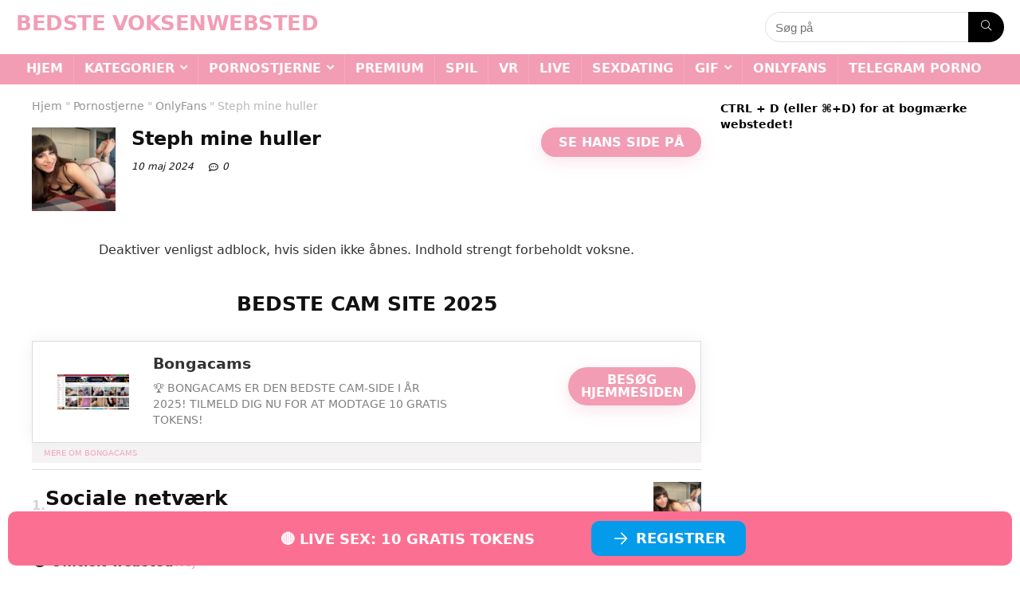

--- FILE ---
content_type: text/html; charset=UTF-8
request_url: https://www.top-site-adulte.fr/da/steph-my-holes/
body_size: 47259
content:
<!DOCTYPE html>
<html lang="da-DK">
<head>
<meta charset="UTF-8" />
<meta name="viewport" content="width=device-width, initial-scale=1.0" />
<!-- feeds & pingback -->
<link rel="profile" href="http://gmpg.org/xfn/11" />
<link rel="pingback" href="https://www.top-site-adulte.fr/xmlrpc.php" />
<meta name='robots' content='index, follow, max-image-preview:large, max-snippet:-1, max-video-preview:-1' />

	<!-- This site is optimized with the Yoast SEO plugin v26.7 - https://yoast.com/wordpress/plugins/seo/ -->
	<title>▷ Steph My Holes - Leaks &amp; Réseaux Sociaux (februar 2026)</title><link rel="preload" href="https://www.top-site-adulte.fr/wp-content/uploads/2024/05/brave_dqinz2mSJF.png" as="image" imagesrcset="https://www.top-site-adulte.fr/wp-content/uploads/2024/05/brave_dqinz2mSJF.png 970w, https://www.top-site-adulte.fr/wp-content/uploads/2024/05/brave_dqinz2mSJF-299x300.png 299w, https://www.top-site-adulte.fr/wp-content/uploads/2024/05/brave_dqinz2mSJF-1022x1024.png 1022w, https://www.top-site-adulte.fr/wp-content/uploads/2024/05/brave_dqinz2mSJF-150x150.png 150w, https://www.top-site-adulte.fr/wp-content/uploads/2024/05/brave_dqinz2mSJF-767x769.png 767w, https://www.top-site-adulte.fr/wp-content/uploads/2024/05/brave_dqinz2mSJF-1533x1536.png 1533w, https://www.top-site-adulte.fr/wp-content/uploads/2024/05/brave_dqinz2mSJF-2044x2048.png 2044w, https://www.top-site-adulte.fr/wp-content/uploads/2024/05/brave_dqinz2mSJF-12x12.png 12w, https://www.top-site-adulte.fr/wp-content/uploads/2024/05/brave_dqinz2mSJF-100x100.png 100w, https://www.top-site-adulte.fr/wp-content/uploads/2024/05/brave_dqinz2mSJF-349x350.png 349w, https://www.top-site-adulte.fr/wp-content/uploads/2024/05/brave_dqinz2mSJF-788x789.png 788w" imagesizes="(max-width: 970px) 100vw, 970px" fetchpriority="high"><link rel="preload" href="https://top-site-adulte.b-cdn.net/wp-content/uploads/2019/01/bongacams-min.jpg" as="image" fetchpriority="high"><style id="perfmatters-used-css">@-webkit-keyframes pulsate{0%{transform:scale(.1);opacity:0;}50%{opacity:1;}100%{transform:scale(1.2);opacity:0;}}@keyframes pulsate{0%{transform:scale(.1);opacity:0;}50%{opacity:1;}100%{transform:scale(1.2);opacity:0;}}@-moz-keyframes pulsate{0%{transform:scale(.1);opacity:0;}50%{opacity:1;}100%{transform:scale(1.2);opacity:0;}}@-o-keyframes pulsate{0%{transform:scale(.1);opacity:0;}50%{opacity:1;}100%{transform:scale(1.2);opacity:0;}}@-ms-keyframes pulsate{0%{transform:scale(.1);opacity:0;}50%{opacity:1;}100%{transform:scale(1.2);opacity:0;}}:where(.wp-block-button__link){border-radius:9999px;box-shadow:none;padding:calc(.667em + 2px) calc(1.333em + 2px);text-decoration:none;}:root :where(.wp-block-button .wp-block-button__link.is-style-outline),:root :where(.wp-block-button.is-style-outline>.wp-block-button__link){border:2px solid;padding:.667em 1.333em;}:root :where(.wp-block-button .wp-block-button__link.is-style-outline:not(.has-text-color)),:root :where(.wp-block-button.is-style-outline>.wp-block-button__link:not(.has-text-color)){color:currentColor;}:root :where(.wp-block-button .wp-block-button__link.is-style-outline:not(.has-background)),:root :where(.wp-block-button.is-style-outline>.wp-block-button__link:not(.has-background)){background-color:initial;background-image:none;}:where(.wp-block-columns){margin-bottom:1.75em;}:where(.wp-block-columns.has-background){padding:1.25em 2.375em;}:where(.wp-block-post-comments input[type=submit]){border:none;}:where(.wp-block-cover-image:not(.has-text-color)),:where(.wp-block-cover:not(.has-text-color)){color:#fff;}:where(.wp-block-cover-image.is-light:not(.has-text-color)),:where(.wp-block-cover.is-light:not(.has-text-color)){color:#000;}:root :where(.wp-block-cover h1:not(.has-text-color)),:root :where(.wp-block-cover h2:not(.has-text-color)),:root :where(.wp-block-cover h3:not(.has-text-color)),:root :where(.wp-block-cover h4:not(.has-text-color)),:root :where(.wp-block-cover h5:not(.has-text-color)),:root :where(.wp-block-cover h6:not(.has-text-color)),:root :where(.wp-block-cover p:not(.has-text-color)){color:inherit;}:where(.wp-block-file){margin-bottom:1.5em;}:where(.wp-block-file__button){border-radius:2em;display:inline-block;padding:.5em 1em;}:where(.wp-block-file__button):is(a):active,:where(.wp-block-file__button):is(a):focus,:where(.wp-block-file__button):is(a):hover,:where(.wp-block-file__button):is(a):visited{box-shadow:none;color:#fff;opacity:.85;text-decoration:none;}.wp-block-group{box-sizing:border-box;}:where(.wp-block-group.wp-block-group-is-layout-constrained){position:relative;}@keyframes show-content-image{0%{visibility:hidden;}99%{visibility:hidden;}to{visibility:visible;}}@keyframes turn-on-visibility{0%{opacity:0;}to{opacity:1;}}@keyframes turn-off-visibility{0%{opacity:1;visibility:visible;}99%{opacity:0;visibility:visible;}to{opacity:0;visibility:hidden;}}@keyframes lightbox-zoom-in{0%{transform:translate(calc(( -100vw + var(--wp--lightbox-scrollbar-width) ) / 2 + var(--wp--lightbox-initial-left-position)),calc(-50vh + var(--wp--lightbox-initial-top-position))) scale(var(--wp--lightbox-scale));}to{transform:translate(-50%,-50%) scale(1);}}@keyframes lightbox-zoom-out{0%{transform:translate(-50%,-50%) scale(1);visibility:visible;}99%{visibility:visible;}to{transform:translate(calc(( -100vw + var(--wp--lightbox-scrollbar-width) ) / 2 + var(--wp--lightbox-initial-left-position)),calc(-50vh + var(--wp--lightbox-initial-top-position))) scale(var(--wp--lightbox-scale));visibility:hidden;}}:where(.wp-block-latest-comments:not([style*=line-height] .wp-block-latest-comments__comment)){line-height:1.1;}:where(.wp-block-latest-comments:not([style*=line-height] .wp-block-latest-comments__comment-excerpt p)){line-height:1.8;}:root :where(.wp-block-latest-posts.is-grid){padding:0;}:root :where(.wp-block-latest-posts.wp-block-latest-posts__list){padding-left:0;}ol,ul{box-sizing:border-box;}:root :where(.wp-block-list.has-background){padding:1.25em 2.375em;}:where(.wp-block-navigation.has-background .wp-block-navigation-item a:not(.wp-element-button)),:where(.wp-block-navigation.has-background .wp-block-navigation-submenu a:not(.wp-element-button)){padding:.5em 1em;}:where(.wp-block-navigation .wp-block-navigation__submenu-container .wp-block-navigation-item a:not(.wp-element-button)),:where(.wp-block-navigation .wp-block-navigation__submenu-container .wp-block-navigation-submenu a:not(.wp-element-button)),:where(.wp-block-navigation .wp-block-navigation__submenu-container .wp-block-navigation-submenu button.wp-block-navigation-item__content),:where(.wp-block-navigation .wp-block-navigation__submenu-container .wp-block-pages-list__item button.wp-block-navigation-item__content){padding:.5em 1em;}@keyframes overlay-menu__fade-in-animation{0%{opacity:0;transform:translateY(.5em);}to{opacity:1;transform:translateY(0);}}:root :where(p.has-background){padding:1.25em 2.375em;}:where(p.has-text-color:not(.has-link-color)) a{color:inherit;}:where(.wp-block-post-comments-form) input:not([type=submit]),:where(.wp-block-post-comments-form) textarea{border:1px solid #949494;font-family:inherit;font-size:1em;}:where(.wp-block-post-comments-form) input:where(:not([type=submit]):not([type=checkbox])),:where(.wp-block-post-comments-form) textarea{padding:calc(.667em + 2px);}:where(.wp-block-post-excerpt){box-sizing:border-box;margin-bottom:var(--wp--style--block-gap);margin-top:var(--wp--style--block-gap);}:where(.wp-block-preformatted.has-background){padding:1.25em 2.375em;}:where(.wp-block-search__button){border:1px solid #ccc;padding:6px 10px;}:where(.wp-block-search__input){font-family:inherit;font-size:inherit;font-style:inherit;font-weight:inherit;letter-spacing:inherit;line-height:inherit;text-transform:inherit;}:where(.wp-block-search__button-inside .wp-block-search__inside-wrapper){border:1px solid #949494;box-sizing:border-box;padding:4px;}:where(.wp-block-search__button-inside .wp-block-search__inside-wrapper) :where(.wp-block-search__button){padding:4px 8px;}:root :where(.wp-block-separator.is-style-dots){height:auto;line-height:1;text-align:center;}:root :where(.wp-block-separator.is-style-dots):before{color:currentColor;content:"···";font-family:serif;font-size:1.5em;letter-spacing:2em;padding-left:2em;}:root :where(.wp-block-site-logo.is-style-rounded){border-radius:9999px;}:root :where(.wp-block-social-links .wp-social-link a){padding:.25em;}:root :where(.wp-block-social-links.is-style-logos-only .wp-social-link a){padding:0;}:root :where(.wp-block-social-links.is-style-pill-shape .wp-social-link a){padding-left:.6666666667em;padding-right:.6666666667em;}:root :where(.wp-block-tag-cloud.is-style-outline){display:flex;flex-wrap:wrap;gap:1ch;}:root :where(.wp-block-tag-cloud.is-style-outline a){border:1px solid;font-size:unset !important;margin-right:0;padding:1ch 2ch;text-decoration:none !important;}:root :where(.wp-block-table-of-contents){box-sizing:border-box;}:where(.wp-block-term-description){box-sizing:border-box;margin-bottom:var(--wp--style--block-gap);margin-top:var(--wp--style--block-gap);}:where(pre.wp-block-verse){font-family:inherit;}:root{--wp--preset--font-size--normal:16px;--wp--preset--font-size--huge:42px;}.aligncenter{clear:both;}html :where(.has-border-color){border-style:solid;}html :where([style*=border-top-color]){border-top-style:solid;}html :where([style*=border-right-color]){border-right-style:solid;}html :where([style*=border-bottom-color]){border-bottom-style:solid;}html :where([style*=border-left-color]){border-left-style:solid;}html :where([style*=border-width]){border-style:solid;}html :where([style*=border-top-width]){border-top-style:solid;}html :where([style*=border-right-width]){border-right-style:solid;}html :where([style*=border-bottom-width]){border-bottom-style:solid;}html :where([style*=border-left-width]){border-left-style:solid;}html :where(img[class*=wp-image-]){height:auto;max-width:100%;}:where(figure){margin:0 0 1em;}html :where(.is-position-sticky){--wp-admin--admin-bar--position-offset:var(--wp-admin--admin-bar--height,0px);}@media screen and (max-width:600px){html :where(.is-position-sticky){--wp-admin--admin-bar--position-offset:0px;}}@keyframes spin{from{transform:rotate(0deg);}to{transform:rotate(360deg);}}@keyframes blink{from{opacity:0;}50%{opacity:1;}to{opacity:0;}}.sticky-cta *,.sticky-cta ::before,.sticky-cta ::after{box-sizing:border-box;border-width:0;border-style:solid;border-color:#e5e7eb;}.sticky-cta ::before,.sticky-cta ::after{--tw-content:"";}.sticky-cta html{line-height:1.5;-webkit-text-size-adjust:100%;-moz-tab-size:4;-o-tab-size:4;tab-size:4;font-family:ui-sans-serif,system-ui,-apple-system,BlinkMacSystemFont,"Segoe UI",Roboto,"Helvetica Neue",Arial,"Noto Sans",sans-serif,"Apple Color Emoji","Segoe UI Emoji","Segoe UI Symbol","Noto Color Emoji";font-feature-settings:normal;font-variation-settings:normal;}.sticky-cta body{margin:0;line-height:inherit;}.sticky-cta hr{height:0;color:inherit;border-top-width:1px;}.sticky-cta h1,.sticky-cta h2,.sticky-cta h3,.sticky-cta h4,.sticky-cta h5,.sticky-cta h6{font-size:inherit;font-weight:inherit;}.sticky-cta a{color:inherit;text-decoration:inherit;}.sticky-cta b,.sticky-cta strong{font-weight:bolder;}.sticky-cta small{font-size:80%;}.sticky-cta button,.sticky-cta input,.sticky-cta optgroup,.sticky-cta select,.sticky-cta textarea{font-family:inherit;font-size:100%;font-weight:inherit;line-height:inherit;color:inherit;margin:0;padding:0;}.sticky-cta button,.sticky-cta select{text-transform:none;}.sticky-cta button,.sticky-cta [type='button'],.sticky-cta [type='reset'],.sticky-cta [type='submit']{-webkit-appearance:button;background-color:transparent;background-image:none;}.sticky-cta :-moz-focusring{outline:auto;}.sticky-cta :-moz-ui-invalid{box-shadow:none;}.sticky-cta ::-webkit-inner-spin-button,.sticky-cta ::-webkit-outer-spin-button{height:auto;}.sticky-cta [type='search']{-webkit-appearance:textfield;outline-offset:-2px;}.sticky-cta ::-webkit-search-decoration{-webkit-appearance:none;}.sticky-cta ::-webkit-file-upload-button{-webkit-appearance:button;font:inherit;}.sticky-cta blockquote,.sticky-cta dl,.sticky-cta dd,.sticky-cta h1,.sticky-cta h2,.sticky-cta h3,.sticky-cta h4,.sticky-cta h5,.sticky-cta h6,.sticky-cta hr,.sticky-cta figure,.sticky-cta p,.sticky-cta pre{margin:0;}.sticky-cta ol,.sticky-cta ul,.sticky-cta menu{list-style:none;margin:0;padding:0;}.sticky-cta textarea{resize:vertical;}.sticky-cta input::-moz-placeholder,.sticky-cta textarea::-moz-placeholder{opacity:1;color:#9ca3af;}.sticky-cta input::placeholder,.sticky-cta textarea::placeholder{opacity:1;color:#9ca3af;}.sticky-cta button,.sticky-cta [role="button"]{cursor:pointer;}.sticky-cta :disabled{cursor:default;}.sticky-cta img,.sticky-cta svg,.sticky-cta video,.sticky-cta canvas,.sticky-cta audio,.sticky-cta iframe,.sticky-cta embed,.sticky-cta object{display:block;vertical-align:middle;}.sticky-cta img,.sticky-cta video{max-width:100%;height:auto;}.sticky-cta [hidden]{display:none;}.sticky-cta [type='text'],.sticky-cta [type='email'],.sticky-cta [type='url'],.sticky-cta [type='password'],.sticky-cta [type='number'],.sticky-cta [type='date'],.sticky-cta [type='datetime-local'],.sticky-cta [type='month'],.sticky-cta [type='search'],.sticky-cta [type='tel'],.sticky-cta [type='time'],.sticky-cta [type='week'],.sticky-cta [multiple],.sticky-cta textarea,.sticky-cta select{-webkit-appearance:none;-moz-appearance:none;appearance:none;background-color:#fff;border-color:#6b7280;border-width:1px;border-radius:0px;padding-top:.5rem;padding-right:.75rem;padding-bottom:.5rem;padding-left:.75rem;font-size:1rem;line-height:1.5rem;--tw-shadow:0 0 rgba(0,0,0,0);}.sticky-cta [type='text']:focus,.sticky-cta [type='email']:focus,.sticky-cta [type='url']:focus,.sticky-cta [type='password']:focus,.sticky-cta [type='number']:focus,.sticky-cta [type='date']:focus,.sticky-cta [type='datetime-local']:focus,.sticky-cta [type='month']:focus,.sticky-cta [type='search']:focus,.sticky-cta [type='tel']:focus,.sticky-cta [type='time']:focus,.sticky-cta [type='week']:focus,.sticky-cta [multiple]:focus,.sticky-cta textarea:focus,.sticky-cta select:focus{outline:2px solid transparent;outline-offset:2px;--tw-ring-offset-width:0px;--tw-ring-offset-color:#fff;--tw-ring-color:#2563eb;--tw-ring-offset-shadow:var(--tw-ring-inset) 0 0 0 var(--tw-ring-offset-width) var(--tw-ring-offset-color);--tw-ring-shadow:var(--tw-ring-inset) 0 0 0 calc(1px + var(--tw-ring-offset-width)) var(--tw-ring-color);box-shadow:var(--tw-ring-offset-shadow),var(--tw-ring-shadow),var(--tw-shadow);border-color:#2563eb;}.sticky-cta input::-moz-placeholder,.sticky-cta textarea::-moz-placeholder{color:#6b7280;opacity:1;}.sticky-cta input::placeholder,.sticky-cta textarea::placeholder{color:#6b7280;opacity:1;}.sticky-cta ::-webkit-datetime-edit-fields-wrapper{padding:0;}.sticky-cta ::-webkit-date-and-time-value{min-height:1.5em;}.sticky-cta ::-webkit-datetime-edit,.sticky-cta ::-webkit-datetime-edit-year-field,.sticky-cta ::-webkit-datetime-edit-month-field,.sticky-cta ::-webkit-datetime-edit-day-field,.sticky-cta ::-webkit-datetime-edit-hour-field,.sticky-cta ::-webkit-datetime-edit-minute-field,.sticky-cta ::-webkit-datetime-edit-second-field,.sticky-cta ::-webkit-datetime-edit-millisecond-field,.sticky-cta ::-webkit-datetime-edit-meridiem-field{padding-top:0;padding-bottom:0;}.sticky-cta [multiple]{background-image:initial;background-position:initial;background-repeat:unset;background-size:initial;padding-right:.75rem;-webkit-print-color-adjust:unset;print-color-adjust:unset;}.sticky-cta [type='checkbox'],.sticky-cta [type='radio']{-webkit-appearance:none;-moz-appearance:none;appearance:none;padding:0;-webkit-print-color-adjust:exact;print-color-adjust:exact;display:inline-block;vertical-align:middle;background-origin:border-box;-webkit-user-select:none;-moz-user-select:none;user-select:none;flex-shrink:0;height:1rem;width:1rem;color:#2563eb;background-color:#fff;border-color:#6b7280;border-width:1px;--tw-shadow:0 0 rgba(0,0,0,0);}.sticky-cta [type='checkbox']{border-radius:0px;}.sticky-cta [type='radio']{border-radius:100%;}.sticky-cta [type='checkbox']:focus,.sticky-cta [type='radio']:focus{outline:2px solid transparent;outline-offset:2px;--tw-ring-offset-width:2px;--tw-ring-offset-color:#fff;--tw-ring-color:#2563eb;--tw-ring-offset-shadow:var(--tw-ring-inset) 0 0 0 var(--tw-ring-offset-width) var(--tw-ring-offset-color);--tw-ring-shadow:var(--tw-ring-inset) 0 0 0 calc(2px + var(--tw-ring-offset-width)) var(--tw-ring-color);box-shadow:var(--tw-ring-offset-shadow),var(--tw-ring-shadow),var(--tw-shadow);}.sticky-cta [type='checkbox']:checked,.sticky-cta [type='radio']:checked{border-color:transparent;background-color:currentColor;background-size:100% 100%;background-position:center;background-repeat:no-repeat;}.sticky-cta [type='checkbox']:checked{background-image:url("data:image/svg+xml,%3csvg viewBox=\'0 0 16 16\' fill=\'white\' xmlns=\'http://www.w3.org/2000/svg\'%3e%3cpath d=\'M12.207 4.793a1 1 0 010 1.414l-5 5a1 1 0 01-1.414 0l-2-2a1 1 0 011.414-1.414L6.5 9.086l4.293-4.293a1 1 0 011.414 0z\'/%3e%3c/svg%3e");}.sticky-cta [type='radio']:checked{background-image:url("data:image/svg+xml,%3csvg viewBox=\'0 0 16 16\' fill=\'white\' xmlns=\'http://www.w3.org/2000/svg\'%3e%3ccircle cx=\'8\' cy=\'8\' r=\'3\'/%3e%3c/svg%3e");}.sticky-cta [type='checkbox']:checked:hover,.sticky-cta [type='checkbox']:checked:focus,.sticky-cta [type='radio']:checked:hover,.sticky-cta [type='radio']:checked:focus{border-color:transparent;background-color:currentColor;}.sticky-cta [type='checkbox']:indeterminate{background-image:url("data:image/svg+xml,%3csvg xmlns=\'http://www.w3.org/2000/svg\' fill=\'none\' viewBox=\'0 0 16 16\'%3e%3cpath stroke=\'white\' stroke-linecap=\'round\' stroke-linejoin=\'round\' stroke-width=\'2\' d=\'M4 8h8\'/%3e%3c/svg%3e");border-color:transparent;background-color:currentColor;background-size:100% 100%;background-position:center;background-repeat:no-repeat;}.sticky-cta [type='checkbox']:indeterminate:hover,.sticky-cta [type='checkbox']:indeterminate:focus{border-color:transparent;background-color:currentColor;}.sticky-cta [type='file']{background:unset;border-color:inherit;border-width:0;border-radius:0;padding:0;font-size:unset;line-height:inherit;}.sticky-cta [type='file']:focus{outline:1px solid ButtonText;outline:1px auto -webkit-focus-ring-color;}.sticky-cta *,.sticky-cta ::before,.sticky-cta ::after{--tw-border-spacing-x:0;--tw-border-spacing-y:0;--tw-translate-x:0;--tw-translate-y:0;--tw-rotate:0;--tw-skew-x:0;--tw-skew-y:0;--tw-scale-x:1;--tw-scale-y:1;--tw-scroll-snap-strictness:proximity;--tw-ring-offset-width:0px;--tw-ring-offset-color:#fff;--tw-ring-offset-shadow:0 0 rgba(0,0,0,0);--tw-ring-shadow:0 0 rgba(0,0,0,0);--tw-shadow:0 0 rgba(0,0,0,0);--tw-shadow-colored:0 0 rgba(0,0,0,0);}.sticky-cta ::backdrop{--tw-border-spacing-x:0;--tw-border-spacing-y:0;--tw-translate-x:0;--tw-translate-y:0;--tw-rotate:0;--tw-skew-x:0;--tw-skew-y:0;--tw-scale-x:1;--tw-scale-y:1;--tw-scroll-snap-strictness:proximity;--tw-ring-offset-width:0px;--tw-ring-offset-color:#fff;--tw-ring-offset-shadow:0 0 rgba(0,0,0,0);--tw-ring-shadow:0 0 rgba(0,0,0,0);--tw-shadow:0 0 rgba(0,0,0,0);--tw-shadow-colored:0 0 rgba(0,0,0,0);}.sticky-cta .fixed{position:fixed;}.sticky-cta .inset-x-0{left:0px;right:0px;}.sticky-cta .left-0{left:0px;}.sticky-cta .z-\[99999\]{z-index:99999;}.sticky-cta .order-3{order:3;}.sticky-cta .mx-auto{margin-left:auto;margin-right:auto;}.sticky-cta .ml-2{margin-left:.5rem;}.sticky-cta .mt-2{margin-top:.5rem;}.sticky-cta .flex{display:flex;}.sticky-cta .hidden{display:none;}.sticky-cta .w-full{width:100%;}.sticky-cta .max-w-2xl{max-width:42rem;}.sticky-cta .flex-auto{flex:1 1 auto;}.sticky-cta .flex-shrink-0{flex-shrink:0;}.sticky-cta .flex-wrap{flex-wrap:wrap;}.sticky-cta .items-center{align-items:center;}.sticky-cta .justify-center{justify-content:center;}.sticky-cta .rounded-md{border-radius:.375rem;}.sticky-cta .border{border-width:1px;}.sticky-cta .border-transparent{border-color:transparent;}.sticky-cta .bg-white{--tw-bg-opacity:1;}.sticky-cta .px-3{padding-left:.75rem;padding-right:.75rem;}.sticky-cta .px-4{padding-left:1rem;padding-right:1rem;}.sticky-cta .py-2{padding-top:.5rem;padding-bottom:.5rem;}.sticky-cta .py-3{padding-top:.75rem;padding-bottom:.75rem;}.sticky-cta .pr-6{padding-right:1.5rem;}.sticky-cta .text-center{text-align:center;}.sticky-cta .text-sm{font-size:.875rem;line-height:1.25rem;}.sticky-cta .font-medium{font-weight:500;}.sticky-cta .text-blue-600{--tw-text-opacity:1;}.sticky-cta .text-white{--tw-text-opacity:1;}body{scrollbar-width:none;-ms-overflow-style:none;}body::-webkit-scrollbar{display:none;}.sticky-cta input[type=date],.sticky-cta input[type=datetime-local],.sticky-cta input[type=datetime],.sticky-cta input[type=email],.sticky-cta input[type=month],.sticky-cta input[type=number],.sticky-cta input[type=password],.sticky-cta input[type=search],.sticky-cta input[type=tel],.sticky-cta input[type=text],.sticky-cta input[type=time],.sticky-cta input[type=url],.sticky-cta input[type=week]{background-color:#fff !important;border-width:1px !important;border-radius:7px !important;border:1px solid #e2e8f0 !important;padding-top:.5rem !important;padding-right:.75rem !important;padding-bottom:.5rem !important;padding-left:.75rem !important;font-size:1rem !important;line-height:1.5rem !important;--tw-shadow:0 0 rgba(0,0,0,0) !important;}.sticky-cta input[type=radio]:checked::before{background-color:#fff !important;}.sticky-cta input[type=checkbox],.sticky-cta input[type=radio]{color:#2563eb !important;margin:2px 0px 0px 0px !important;}.sticky-cta input[type=checkbox]:checked::before{content:none !important;}.sticky-cta input[type=number]{-moz-appearance:textfield;}.sticky-cta input::-webkit-inner-spin-button,.sticky-cta input::-webkit-outer-spin-button{-webkit-appearance:none;margin:0;}.sticky-cta input::-o-inner-spin-button,.sticky-cta input::-o-outer-spin-button{-o-appearance:none;margin:0;}.sticky-cta .bottom-0{bottom:0;}[data-tooltip]{position:relative;cursor:pointer;}[data-tooltip]:hover::after{content:attr(data-tooltip);position:absolute;left:50%;bottom:100%;transform:translateX(-50%);padding:8px;border-radius:4px;background-color:rgba(0,0,0,.8);color:white;white-space:nowrap;z-index:1000;opacity:1;transition:opacity .2s ease-in-out;}[data-tooltip]::after{opacity:0;transition:opacity .2s ease-in-out;pointer-events:none;}.sticky-cta .hover\:bg-blue-50:hover{--tw-bg-opacity:1;}@media (min-width: 640px){.sticky-cta .sm\:order-2{order:2;}.sticky-cta .sm\:mx-0{margin-left:0px;margin-right:0px;}.sticky-cta .sm\:mx-2{margin-left:.5rem;margin-right:.5rem;}.sticky-cta .sm\:mt-0{margin-top:0px;}.sticky-cta .sm\:w-auto{width:auto;}.sticky-cta .sm\:justify-start{justify-content:flex-start;}.sticky-cta .sm\:px-6{padding-left:1.5rem;padding-right:1.5rem;}.sticky-cta .sm\:pr-0{padding-right:0px;}}@media (min-width: 1024px){.sticky-cta .lg\:order-2{order:2;}.sticky-cta .lg\:mx-2{margin-left:.5rem;margin-right:.5rem;}.sticky-cta .lg\:ml-2{margin-left:.5rem;}.sticky-cta .lg\:mt-0{margin-top:0px;}.sticky-cta .lg\:w-auto{width:auto;}.sticky-cta .lg\:max-w-md{max-width:28rem;}.sticky-cta .lg\:flex-nowrap{flex-wrap:nowrap;}.sticky-cta .lg\:justify-center{justify-content:center;}.sticky-cta .lg\:px-8{padding-left:2rem;padding-right:2rem;}}.trp-language-switcher-container.trp-floater-ls-names.trp-bottom-right.trp-color-dark{min-width:200px;}#trp-floater-ls-current-language .trp-floater-ls-disabled-language.trp-ls-disabled-language{margin-top:6px;}#trp-floater-ls-language-list .trp-language-wrap.trp-floater-ls-disabled-language.trp-ls-disabled-language:hover{padding:0px;width:auto;}#trp-floater-ls{position:fixed;z-index:9999999;bottom:0;display:block;overflow:hidden;height:58px;text-align:center;box-shadow:0px 0px 8px rgba(0,0,0,.25);}.trp-floater-ls-disabled-language.trp-ls-disabled-language{width:auto;}#trp-floater-ls:hover{position:fixed;z-index:9999999;bottom:0;display:block;height:auto;border-radius:8px 8px 0px 0px;box-shadow:0px 0px 8px rgba(0,0,0,.25);}#trp-floater-ls.trp-color-dark{background:#1e1e1e;box-shadow:0 0 8px rgba(0,0,0,.25);border-radius:8px 8px 0 0;}#trp-floater-ls.trp-bottom-right{top:auto;bottom:0;right:10%;}@media screen and (max-width: 1000px){#trp-floater-ls-language-list{display:flex;flex-direction:column;}.trp-language-switcher-container.trp-floater-ls-names.trp-bottom-right.trp-color-dark{right:10%;min-width:105px;}}@media screen and (max-width: 500px){#trp-floater-ls-language-list{display:flex;flex-direction:column;}#trp-floater-ls:hover .trp-language-wrap a.trp-floater-ls-disabled-language{margin-top:0;}.trp-floater-ls-disabled-language{margin-top:0 !important;padding-top:16px !important;}.trp-language-switcher-container.trp-floater-ls-names.trp-bottom-right.trp-color-dark{right:10%;min-width:105px;}}#trp-floater-ls-language-list{display:none;}#trp-floater-ls .trp-language-wrap.trp-language-wrap-bottom{padding:11px;}#trp-floater-ls:focus #trp-floater-ls-current-language,#trp-floater-ls:hover #trp-floater-ls-current-language{display:none;}#trp-floater-ls:focus #trp-floater-ls-language-list,#trp-floater-ls:hover #trp-floater-ls-language-list{display:block;}#trp-floater-ls-current-language a{display:block;padding:10px 12px 10px 12px;font-size:90%;}.trp-language-wrap a{display:block;padding:10px 12px 10px 12px;font-size:90%;}#trp-floater-ls-current-language .trp-floater-ls-disabled-language.trp-ls-disabled-language{display:block;padding:10px 24px 10px 24px;font-size:90%;}#trp-floater-ls-current-language,#trp-floater-ls-language-list{text-align:left;}#trp-floater-ls-current-language.trp-with-flags,#trp-floater-ls-language-list.trp-with-flags{text-align:left;}#trp-floater-ls-current-language{display:block;width:100%;height:100%;}.trp-language-switcher-container.trp-floater-ls-names.trp-bottom-right .trp-language-wrap,.trp-language-switcher-container.trp-floater-ls-names.trp-bottom-left .trp-language-wrap{padding:12px 12px 6px 12px !important;}#trp-floater-ls div:not(#trp-floater-poweredby) > a{display:flex !important;flex-direction:row;flex-wrap:wrap;align-items:center;}.trp-color-dark #trp-floater-ls-current-language a,.trp-color-dark #trp-floater-ls-language-list a{color:#bdbdbd;}.trp-color-dark #trp-floater-ls-current-language a,.trp-color-dark #trp-floater-ls-language-list a,.trp-color-light #trp-floater-ls-current-language a,.trp-color-light #trp-floater-ls-language-list a,.trp-with-flags.trp-color-dark #trp-floater-ls-current-language a,.trp-color-dark #trp-floater-ls-language-list a,.trp-with-flags.trp-color-light #trp-floater-ls-current-language a,.trp-color-light #trp-floater-ls-language-list a,.trp-color-light #trp-floater-ls-current-language a,.trp-color-dark #trp-floater-ls-language-list a{display:block;width:auto;overflow:hidden;text-overflow:ellipsis;white-space:nowrap;}.trp-color-dark #trp-floater-ls-language-list .trp-language-wrap a:hover{color:#fff;background:#4f4f4f;border-radius:2px;}.trp-floater-ls-disabled-language{margin-top:6px;}#trp-floater-ls .trp-floater-ls-disabled-language{pointer-events:none;cursor:default;}#trp-floater-ls .trp-with-flags .trp-flag-image{margin-right:5px;vertical-align:middle;height:auto;max-width:100%;display:inline;padding:0;}.trp-flag-image:dir(rtl){margin-left:5px;}#trp-floater-ls a{text-decoration:none;}#trp-floater-ls-language-list{max-height:300px;overflow-y:auto;}.trp-language-switcher{height:42px;position:relative;box-sizing:border-box;width:200px;text-overflow:ellipsis;white-space:nowrap;}.trp-language-switcher > div{box-sizing:border-box;padding:4px 20px 3px 13px;border:1.5px solid #949494;border-radius:2px;background-image:url("https://www.top-site-adulte.fr/wp-content/plugins/translatepress-multilingual/assets/css/../../assets/images/arrow-down-3101.svg");background-repeat:no-repeat;background-position:calc(100% - 20px) calc(1em + 2px),calc(100% - 3px) calc(1em + 0px);background-size:8px 8px,8px 8px;background-repeat:no-repeat;background-color:#fff;}.trp-language-switcher > div:hover{background-image:none;}.trp-language-switcher > div > a{display:block;padding:7px 12px;border-radius:3px;text-decoration:none;color:#1e1e1e;font-style:normal;font-weight:400;font-size:16px;}.trp-language-switcher > div > a:hover{background:#f0f0f0;border-radius:2px;}.trp-language-switcher > div > a.trp-ls-shortcode-disabled-language{cursor:default;}.trp-language-switcher > div > a.trp-ls-shortcode-disabled-language:hover{background:none;}.trp-language-switcher > div > a > img{display:inline;margin:0 3px;width:18px;height:12px;border-radius:0;}.trp-language-switcher .trp-ls-shortcode-current-language{display:inline-block;}.trp-language-switcher:focus .trp-ls-shortcode-current-language,.trp-language-switcher:hover .trp-ls-shortcode-current-language{visibility:hidden;}.trp-language-switcher .trp-ls-shortcode-language{display:inline-block;height:1px;overflow:hidden;visibility:hidden;z-index:1;max-height:250px;overflow-y:auto;left:0;top:0;min-height:auto;}.trp-language-switcher:focus .trp-ls-shortcode-language,.trp-language-switcher:hover .trp-ls-shortcode-language{visibility:visible;max-height:250px;padding:4px 13px;height:auto;overflow-y:auto;position:absolute;left:0;top:0;display:inline-block !important;min-height:auto;}html,body,div,span,applet,object,iframe,h1,h2,h3,h4,h5,h6,p,blockquote,pre,a,abbr,acronym,address,big,cite,code,del,dfn,em,img,ins,kbd,q,s,samp,small,strike,strong,sub,sup,tt,var,b,u,i,center,dl,dt,dd,ol,ul,li,fieldset,form,label,legend,table,caption,tbody,tfoot,thead,tr,th,td,article,aside,canvas,details,embed,figure,figcaption,footer,header,menu,nav,output,ruby,section,summary,time,mark,audio,video{margin:0;padding:0;border:0;font-size:100%;font:inherit;vertical-align:baseline;}article,aside,details,figcaption,figure,footer,header,menu,nav,section{display:block;}ul{list-style:none;}*{box-sizing:border-box;}mark,ins{text-decoration:none;}body{background-color:#fff;color:#000;font-size:15px;font-family:Roboto,"Helvetica Neue",-apple-system,system-ui,BlinkMacSystemFont,"Segoe UI",Oxygen-Sans,sans-serif;}a{text-decoration:none;}a:focus,button{outline:none;}a:hover,a:active{color:#000;}h1 a,h2 a,h3 a,h4 a,h5 a,h6 a{color:#111;text-decoration:none;}h1,h2,h3,h4,h5,h6{font-weight:700;color:#111;}h1{font-size:29px;line-height:34px;margin:10px 0 31px 0;}h2{font-size:25px;line-height:30px;margin:10px 0 31px 0;}h3{font-size:20px;line-height:28px;margin:10px 0 25px 0;}hr{background:#ddd;border:0;height:1px;}article p,.post p{margin:0 0 31px 0;}article strong,.post strong{font-weight:bold;}article,.post{font-size:16px;line-height:28px;color:#333;}p strong{font-weight:bold;}img{max-width:100%;height:auto;vertical-align:top;border:0;}::selection{background:#999;color:#fff;text-shadow:none;}.clearfix:before,.clearfix:after{content:"";display:table;}.clearfix:after{clear:both;}.clearbox{clear:both;}a.ajax_add_to_cart.loading:after,.wpsm_pretty_list ul li:before,.loading .re-icon-compare:before,.loading.table_view_charts:before,.post_carousel_block.loading:before,.woo_carousel_block.loading:before,.cons_comment_item:before,.pros_comment_item:before,span.date_meta:before,span.cat_link_meta:before,span.comm_count_meta:before,span.postview_meta:before,span.admin_meta:before,.wpsm_cons ul li:before,.wpsm_pros ul li:before,#buddypress .standard-form div.radio ul li:before,.re_carousel .controls:after,.media_owl_carousel .gp-overlay a:before,.rh_category_tab ul.cat_widget_custom li a:before,.widget.top_offers .title:before,.widget.cegg_widget_products .title:before,.rehub_chimp:before,.def_btn.active_ajax_pagination:before,.top_chart_controls .controls.next:after,.top_chart_controls .controls.prev:after,.postNavigation .postnavprev:before,.commentlist ul.children .commbox:before,.comment-reply-link:before,.comment-reply-login:before,.comment-respond .usr_re:after,.comment-respond .email_re:after,.comment-respond .site_re:after,.re_loadingafter:after,.re_loadingbefore:before,.togglegreedybtn:before,.rh-heading-icon:before,.thumbminus:before,.thumbplus:before,.heartplus:before,.post_thumbs_comm span:before,.thumbminus.loading:before,.thumbplus.loading:before,.heartplus.loading:before,.hotminus:before,.hotplus:before,.hoticonfireclass:before,.cold_temp .gradus_icon:before,.categorytable li a:before,.categorytable p a:before,span.stars-rate,.rh-star-ajax .stars-rate-ajax-type,.btn_act_for_grid .thumbscount:before,.comm_number_for_grid:before,.more-from-store-a a:before,div.sortingloading:after,.re_filter_instore ul.re_filter_ul li span:before,.re_filter_panel .re_tax_dropdown.activeul li.label:after,.userstar-rating,.re-user-popup-wrap .wpsm-button.loading:after,.user-ava-intop:after,.printthecoupon:before,#rh-category-search .tt-suggestion:before,.rh_videothumb_link:before,.re-compare-icon-toggle:before,.wpsm_box.standart_type i,.wpsm_box.info_type i,.wpsm_box.warning_type i,.wpsm_box.error_type i,.wpsm_box.download_type i,.wpsm_box.note_type i,.icon-search-onclick:before,nav.top_menu ul li.menu-item-has-children ul li.menu-item-has-children > a:before,.rh-menu-label:after,.wpsm_score_box .priced_block .btn_offer_block:not(.rehub_offer_coupon):before,.rh_post_layout_compare_autocontent .pros-list li:before,.re-user-popup-wrap .wpsm-button.loading:after,nav.top_menu ul.menu:not(.off-canvas) > li.menu-item-has-children > a:before,.header-top .top-nav > ul > li.menu-item-has-children > a:before,.toggle-this-table:after{font-family:rhicons;}#main_header{z-index:998;}.responsive_nav_wrap{display:none;position:relative;width:100%;}header .logo-section{padding:15px 0;overflow:visible;}header .logo{max-width:450px;float:left;margin-right:15px;line-height:0;}.logo .textlogo{font-size:26px;line-height:26px;letter-spacing:-.5px;}.logo .sloganlogo{font-size:14px;color:#888;}.icon-search-onclick:before{content:"";}button.icon-search-onclick i,button.act-rehub-login-popup i{font-size:20px !important;}button.icon-search-onclick:before{display:none;}form.search-form{padding:0;border:none;position:relative;width:auto;display:flex;margin:0;max-width:100%;}form.search-form input[type="text"]{border:1px solid #e1e1e1;height:38px;background-color:#fff;padding:2px 45px 2px 12px;}form.search-form input[type="text"]:focus{outline:0;}form.search-form [type="submit"]{border:none;cursor:pointer;padding:0 16px;line-height:38px;height:38px;vertical-align:middle;position:absolute;top:0;right:0;}.search-header-contents{width:100%;height:100%;position:fixed;left:0;top:0;right:0;bottom:0;opacity:0;visibility:hidden;z-index:9999999;transition:opacity .5s ease;text-align:center;margin:0 auto;background-color:rgba(0,0,0,.7);}.search-header-contents .search-form{max-width:1000px;margin:0 auto;width:100%;transition:transform .6s ease,opacity .3s ease;transform:translateY(-100%);opacity:0;}.search-header-contents form.search-form input[type="text"]{width:100%;height:74px;border:none;line-height:74px;font-size:25px;padding:5px 37px 5px 25px !important;}.search-header-contents form.search-form [type="submit"]{line-height:74px;height:74px;background:#fff !important;color:#333 !important;padding:0 25px;font-size:25px;}.rh-outer-wrap{transition:transform .5s;transform-origin:center top;}.head_search .search-form,.head_search form.search-form input[type="text"],.widget_search .search-form,.widget_search form.search-form input[type="text"]{width:100%;clear:both;}header .search{width:300px;float:right;position:relative;}.logo-section .search form.search-form input[type="text"]{min-width:215px;}.main-nav{background:#fcfcfc;}.main-nav.white_style{border-top:1px solid #eee;border-bottom:1px solid #eee;}.main-nav:after{content:"";display:table;clear:both;}nav.top_menu{position:relative;}nav.top_menu > ul{display:flex;margin:0;}nav.top_menu ul li{position:relative;}nav.top_menu ul li i,#slide-menu-mobile ul li.menu-item > a i{margin:0 5px 0 0;}nav.top_menu > ul > li > a{font-weight:700;font-size:16px;line-height:19px;transition:all 300ms cubic-bezier(.5,0,.5,1);position:relative;color:#111;padding:8px 13px 11px 13px;display:inline-block;}nav.top_menu ul.menu:not(.off-canvas) > li.menu-item-has-children > a:before{font-size:14px;content:"";margin:0 0 0 7px;float:right;}nav.top_menu ul li.menu-item-has-children{position:relative;}nav.top_menu ul li.menu-item-has-children ul li.menu-item-has-children > a:before{color:#111;content:"";cursor:pointer;float:right;padding-left:8px;}nav.top_menu ul.sub-menu,.top-nav ul.sub-menu{transform:translateY(10px);opacity:0;visibility:hidden;transition:opacity .3s ease,transform .3s ease;background:#fff;position:absolute;z-index:9999999;width:250px;backface-visibility:hidden;left:-999999px;}nav.top_menu ul.sub-menu{padding:12px 0;}nav.top_menu ul.sub-menu ul.sub-menu{top:0;}nav.top_menu ul.sub-menu > li > a{text-transform:none;font-size:15px;line-height:22px;color:#111 !important;display:block;padding:10px 25px;font-weight:400;}nav.top_menu ul.sub-menu > li:first-child > a{border-top-color:transparent;}nav.top_menu > ul > li > ul.sub-menu > li:first-child > a:after,.top-nav > ul > li > ul.sub-menu > li:first-child > a:after{position:absolute;content:"";width:0;height:0;border-style:solid;top:-5px;left:19px;border-width:0 6px 6px 6px;border-color:transparent transparent #fff transparent;}nav.top_menu > ul:not(.off-canvas) li:not(.rh-megamenu) ul.sub-menu > li > a:hover{background:#f9f9f9;}nav.top_menu > ul > li{border-right:1px solid rgba(0,0,0,.08);}nav.top_menu > ul > li:last-child{border-right:none !important;box-shadow:none;}#slide-menu-mobile{display:none;}#slide-menu-mobile ul li.menu-item{border-bottom:1px solid #eee;position:static;margin:0;overflow:hidden;width:100%;float:none;}#slide-menu-mobile ul li.menu-item > a{line-height:22px !important;float:left;padding:10px 15px;font-size:16px;text-transform:none;border-top:none;width:calc(100% - 50px);text-decoration:none;color:#111;font-weight:bold;}#slide-menu-mobile ul ul.sub-menu{transition:all .3s ease;opacity:1;visibility:visible;position:absolute;border:0;width:100%;min-height:100%;top:0;left:0;background-color:#fff;transform:translate3d(-100%,0,1px);backface-visibility:hidden;}#slide-menu-mobile ul ul.sub-menu li a{border-bottom:none;}.rh-close-btn,.rh-close-btn i{width:40px;height:40px;font-size:20px;line-height:40px;}#main_header.dark_style{background-color:#141414;}.header_top_wrap.dark_style .user-ava-intop:after,.main-nav.dark_style .user-ava-intop:after,#main_header.dark_style .textlogo a,#main_header.dark_style .textlogo,#main_header.dark_style .sloganlogo,#main_header.dark_style .logo-section .user-ava-intop:after,#main_header.dark_style .logo-section .rh-header-icon,#main_header.dark_style .logo-section .heads_icon_label,.main-nav.dark_style .dl-menuwrapper button i,.main-nav.dark_style .dl-menuwrapper .rh-header-icon,#main_header.dark_style #re_menu_near_logo li a,#main_header.dark_style a.header-link-add{color:#fff;}.main-nav.dark_style .dl-menuwrapper button svg line{stroke:#fff;}.main-nav.dark_style{max-height:70px;background:#353535;}.main-nav.dark_style nav.top_menu ul li.menu-item-has-children ul li.menu-item-has-children a:after{color:#ccc;}.main-nav.dark_style nav.top_menu > ul > li > a{color:#fbfbfb;}.main-nav.dark_style nav.top_menu > ul > li{border-right:1px solid rgba(255,255,255,.15);}.dl-menuwrapper button{border:none;width:48px;height:53px;overflow:hidden;position:relative;cursor:pointer;outline:none;background:transparent;}.dl-menuwrapper button i{color:#111;font-size:36px;}.dl-menuwrapper button svg line{stroke:#111;stroke-width:2;stroke-dasharray:26;animation:svglineltr 1s linear;}#mobile-menu-icons{padding-right:7px;}@keyframes svglineltr{0%{stroke-dashoffset:26;}100%{stroke-dashoffset:0;}}.rh-container,.content{margin:0 auto;border:none;background:none transparent;width:1200px;box-shadow:none;position:relative;clear:both;padding:0;}.rh-content-wrap{padding-top:20px;padding-bottom:20px;}.main-side{width:840px;float:left;position:relative;}body:not(.noinnerpadding) .rh-post-wrapper{background:#fff;border:1px solid #e3e3e3;padding:25px;box-shadow:0 2px 2px #ececec;}.main-side{min-height:70vh;}.sidebar,.side-twocol{width:336px;float:right;overflow:hidden;}.wpsm-one-half{width:48%;}.wpsm-one-half,.wpsm-one-third,.wpsm-two-third,.wpsm-three-fourth,.wpsm-one-fourth,.wpsm-one-fifth,.wpsm-two-fifth,.wpsm-three-fifth,.wpsm-four-fifth,.wpsm-one-sixth,.wpsm-five-sixth{position:relative;margin-right:4%;margin-bottom:5px;float:left;}.wpsm-column-last,.wpsm-one-half:last-of-type,.wpsm-one-third:last-of-type,.wpsm-one-fourth:last-of-type,.wpsm-one-fifth:last-of-type,.wpsm-one-sixth:last-of-type{margin-right:0 !important;clear:right;}.wpsm-column-last:after{content:".";display:block;clear:both;visibility:hidden;line-height:0;height:0;}.smart-scroll-desktop,.smart-scroll-mobile,.rhscrollthin{scrollbar-width:thin;scrollbar-color:transparent transparent;}.smart-scroll-desktop::-webkit-scrollbar,.smart-scroll-mobile::-webkit-scrollbar,.rhscrollthin::-webkit-scrollbar{width:8px;height:8px;}.smart-scroll-desktop::-webkit-scrollbar-track,.smart-scroll-mobile::-webkit-scrollbar-track,.rhscrollthin::-webkit-scrollbar-track{background-color:transparent;border-radius:20px;}.smart-scroll-desktop::-webkit-scrollbar-thumb,.smart-scroll-mobile::-webkit-scrollbar-thumb,.rhscrollthin::-webkit-scrollbar-thumb{background-color:transparent;border-radius:20px;border:1px solid transparent;}.smart-scroll-desktop:hover::-webkit-scrollbar-thumb,.smart-scroll-mobile:hover::-webkit-scrollbar-thumb,.rhscrollthin:hover::-webkit-scrollbar-thumb{background-color:#ddd;}.smart-scroll-desktop:hover,.smart-scroll-mobile:hover,.rhscrollthin:hover{scrollbar-color:#ddd #fff;}@media screen and (max-width: 1279px) and (min-width: 1141px){.rh-container,.content{width:1080px;}.main-side{width:755px;}.sidebar,.side-twocol{width:300px;}nav.top_menu > ul > li > a{padding-left:12px;padding-right:12px;}}@media (max-width: 1140px){header .logo{max-width:250px;}}@media (max-width: 1140px) and (min-width: 1024px){.rh-container,.content{width:980px;}.main-side{width:655px;}.sidebar,.side-twocol{width:300px;}nav.top_menu > ul > li > a{font-size:14px;padding-left:8px;padding-right:8px;}nav.top_menu > ul > li{border:none;}}@media (max-width: 1024px){.logo-section .mobileinmenu,.hideontablet{display:none !important;}.responsive_nav_wrap,.showontablet{display:block;}.tabletblockdisplay{display:block !important;width:100% !important;float:none !important;margin:0 0 10px 0;clear:both !important;}nav.top_menu,.header_top_wrap,#float-panel-woo-area del{display:none;}}@media (max-width: 1023px) and (min-width: 768px){.sidebar{border:none;clear:both;column-count:2;column-gap:20px;}.sidebar .widget{margin:0 0 20px 0;clear:none;break-inside:avoid;transform:translateZ(0);column-width:350px;}}@media (max-width: 1023px){.sidebar{margin:30px auto 0 auto;}.centered-container .vc_col-sm-12 > * > .wpb_wrapper,.vc_section > .vc_row,.rh-336-content-area,.rh-336-sidebar,.rh-300-content-area,.rh-300-sidebar,.rh-360-sidebar,.rh-360-content-area,.rh-mini-sidebar-content-area,.rh-mini-sidebar,.sidebar,.main-side,.content{width:100%;float:none;display:block;}.rh-container{width:100%;padding-left:15px;padding-right:15px;}.header_wrap .rh-container{padding:0;}}@media (max-width: 767px){.hideonmobile{display:none !important;}body .disablemobilepadding{padding:0 !important;}.mobilemargincenter{margin-left:auto !important;margin-right:auto !important;}.tabledisplay.mobileblockdisplay,.mobileblockdisplay .celldisplay,.mobileblockdisplay .rowdisplay,.mobileblockdisplay{display:block !important;width:100% !important;float:none !important;}article h1{font-size:28px;line-height:32px;}}@media (max-width: 567px){.wpsm-one-half,.wpsm-one-third,.wpsm-two-third,.wpsm-three-fourth,.wpsm-one-fourth,.wpsm-one-fifth,.wpsm-two-fifth,.wpsm-three-fifth,.wpsm-four-fifth,.wpsm-one-sixth,.wpsm-five-sixth{width:100%;float:none;margin-right:0;margin-bottom:20px;}}@media (max-width: 479px){.main-side{border:none;box-shadow:none;padding:0;}body:not(.dark_body):not(.page-template-template-systempages){background:#fff !important;}body:not(.dark_body) .rh-post-wrapper{background:none;padding:0;border:none;box-shadow:none;}}@media (min-width: 768px){.search-header-contents{padding:30vh 30px 70vh 30px;}}.title_single_area h1{font-size:34px;line-height:34px;margin:0 0 20px 0;word-break:break-word;}.rh_post_layout_compact .title_single_area h1,.rh_post_layout_compare_autocontent  .title_single_area h1{font-size:24px;line-height:28px;margin-bottom:15px;}.title_single_area .post-meta{color:#111;}.title_single_area .post-meta span{margin-right:15px;}.post-meta{margin-bottom:12px;font-size:12px;line-height:12px;font-style:italic;color:#999;}span.date_meta:before,span.cat_link_meta:before,span.comm_count_meta:before,span.postview_meta:before,span.admin_meta:before{font-size:3px;line-height:12px;vertical-align:middle;padding-right:5px;content:"";font-style:normal;}span.comm_count_meta:before{content:"";font-size:12px;}.post-meta span:first-child:before{display:none;}.post-meta span.postview_meta:first-child:before,.post-meta span.comm_count_meta:first-child:before{display:inline-block;}.post-meta span{display:inline-block;margin-right:8px;}.post-meta span a,.post-meta a.admin,.post-meta a.cat,.post-meta-big a{color:#111;text-decoration:none;}.post{margin-bottom:15px;counter-reset:wpsmtop;word-wrap:break-word;}.post ul:not([class])>li{list-style:disc outside none;}.post ul:not([class]) li,.post ol:not([class]) li{margin:0 0 5px 15px;}.post ol,.post ul{margin-bottom:25px;}.title h1 span{font-weight:normal;}#topcontrol{transform-style:preserve-3d;backface-visibility:hidden;z-index:1008;background:rgba(0,0,0,.4);border-radius:5px 0 0 5px;position:fixed;bottom:125px;right:0;cursor:pointer;transition:all .7s ease-in-out;overflow:auto;font-size:16px;line-height:32px;height:32px;width:32px;color:#fff !important;text-align:center;opacity:0;}img.lazyload{opacity:0;visibility:hidden;}img.lazyloaded{opacity:1;transition:opacity 500ms ease-in;}.widget .title i{margin:0 6px 0 0;}.widget{margin-bottom:35px;clear:both;overflow:hidden;}.widget.widget_custom_html,.sidebar .widget.widget_text,.sidebar .widget.widget_icl_lang_sel_widget{overflow:visible;}.widget .title,.widget h2,.elementor-widget .title{position:relative;border-bottom:1px solid #ddd;padding-bottom:15px;font-weight:normal;font-size:17px;line-height:22px;color:#111;margin:0 0 22px 0;}.widget .title:after{content:" ";width:75px;border-bottom:2px solid #111;display:block;position:absolute;bottom:-1px;}.footer_widget .widget .title,.footer_widget .widget h2{margin:20px 0 25px 0;font-size:18px;padding:0;border:none;}.footer_widget .widget .title:after,.widget.better_menu .title:after{display:none;}.widget p{font-size:14px;margin-bottom:12px;line-height:20px;}.textwidget h1,.textwidget h2,.textwidget h3,.textwidget h4,.textwidget h5{margin-bottom:15px;}@media screen and (max-width: 767px){.footer_widget .widget .title{margin-top:0;}}.footer-bottom .footer_widget{font-size:14px;line-height:18px;}.footer-bottom .footer_widget p{margin-bottom:22px;font-size:95%;}.footer-bottom .footer_widget a{text-decoration:underline;}.footer-bottom .widget{margin-bottom:25px;position:relative;}@media (min-width: 768px){.footer-bottom.white_style .footer_widget:nth-child(2){padding-right:25px;padding-left:25px;}}.listitem_column,.listitem_content_meta > div,.rh_listcolumn{padding:0 15px;}.rh_listcolumn_image{min-width:120px;max-width:120px;}.rh_listcolumn_image img{max-width:90px;width:auto;max-height:90px;}.rh_listcolumn_price{min-width:130px;max-width:130px;}.rh_listcolumn_btn{min-width:150px;max-width:150px;}.rh_listcolumn_btn .priced_block .btn_offer_block{font-size:16px;line-height:16px;text-transform:none;display:inline-block;padding:8px 16px;}@media (max-width: 767px){.rh_list_mbl_im_left > .mobileblockdisplay{display:block;}.rh_listcolumn_btn .priced_block .btn_offer_block{display:block;}.rh_list_mbl_im_left > .mobileblockdisplay .rh_listcolumn_image{float:left;}.rh_list_mbl_im_left > .mobileblockdisplay > div:not(.rh_listcolumn_image){width:auto;min-width:1px;max-width:10000px;margin:0 0 12px 130px;text-align:left;padding:0;}}p:empty{display:none;}.aligncenter,img.aligncenter{clear:both;display:block;margin-left:auto;margin-right:auto;text-align:center;}.post ul ul,.post ol ol{margin-top:7px;margin-bottom:7px;}.post ul ul{list-style:circle;}.greycolor{color:grey;}.lightgreycolor{color:lightgrey;}.lightgreybg{background:#f4f2f3;}.whitebg{background:#fff;}.position-relative{position:relative;}.rhhidden{display:none;}.flowhidden{overflow:hidden;}.text-center{text-align:center;}.text-right-align{text-align:right;}.fontbold,nav.top_menu ul.sub-menu > li.fontbold > a,#wcfmmp-store h1.fontbold{font-weight:bold;}.fontnormal,.fontnormal h4{font-weight:normal !important;}.lineheight20{line-height:20px;}.lineheight15{line-height:15px;}.rh_opacity_7{opacity:.7;}.roundborder50p,body .roundbd50pim img{border-radius:50%;}.border-top{border-top:1px solid rgba(206,206,206,.3);}.cursorpointer,.rehub_scroll{cursor:pointer;}.floatleft{float:left;}body .font90{font-size:90%;}body .font60{font-size:60%;}body .font110{font-size:110%;}body .font120{font-size:120%;}.mr5{margin-right:5px !important;}.mr20{margin-right:20px !important;}.mr25{margin-right:25px !important;}.ml5{margin-left:5px !important;}.ml30{margin-left:30px !important;}.mt10{margin-top:10px !important;}.mt15{margin-top:15px !important;}.mb0{margin-bottom:0px !important;}.mb10{margin-bottom:10px !important;}.mb15{margin-bottom:15px !important;}.mb20{margin-bottom:20px !important;}.mb25{margin-bottom:25px !important;}.mb35{margin-bottom:35px !important;}.mt0{margin-top:0px !important;}.pr5{padding-right:5px !important;}.pr15{padding-right:15px !important;}.pr20{padding-right:20px !important;}.pl5{padding-left:5px !important;}.pl15{padding-left:15px !important;}.pt5{padding-top:5px !important;}.pt15{padding-top:15px !important;}.pt25{padding-top:25px !important;}.pb5{padding-bottom:5px !important;}.pb10{padding-bottom:10px !important;}.pb15{padding-bottom:15px !important;}.padd20{padding:20px;}input[type="text"],textarea,input[type="tel"],input[type="password"],input[type="email"],input[type="url"],input[type="number"]{box-sizing:border-box;outline:0;padding:9px 10px;color:#444;background:none #fff;transition:border-color .4s ease;border:1px solid #ccc;line-height:18px;font-weight:normal;font-size:15px;line-height:18px;-webkit-appearance:none;}input[type="text"]:focus,textarea:focus,input[type="tel"]:focus,input[type="password"]:focus,input[type="email"]:focus{border-color:#444;}.def_btn,input[type="submit"],input[type="button"],input[type="reset"]{display:inline-block;padding:6px 7px;color:#444;text-align:center;vertical-align:middle;cursor:pointer;background-color:#f6f6f6;border:none;box-shadow:0 1px 2px 0 rgba(60,64,67,.3),0 1px 2px rgba(0,0,0,.08);transition:all .4s ease 0s;outline:none;font-weight:bold;font-size:14px;line-height:16px;text-decoration:none;-webkit-appearance:none;}.def_btn:hover,input[type="submit"]:hover,input[type="submit"]:focus,input[type="reset"]:focus,input[type="reset"]:hover,.def_btn_group .active a{background-color:#f2f2f2;text-decoration:none !important;box-shadow:0 -1px 2px 0 rgba(60,64,67,.1),0 5px 10px 0 rgba(60,64,67,.14);color:#111;}.def_btn:active,input[type="submit"]:active{box-shadow:0 1px 1px 0 rgba(60,64,67,.2),0 1px 1px 0 rgba(60,64,67,.2);background:#e9e9e9;}.def_btn:active,input[type="submit"]:focus{outline:0;}.width-125{width:125px;}.width-100p{width:100%;}.rh-hov-bor-line > a:after,.rh-border-line:after,nav.top_menu > ul:not(.off-canvas) > li > a:after{position:absolute;top:0;left:50%;content:"";height:3px;width:0;transition:width .5s,left .5s,right .5s;}nav.top_menu > ul:not(.off-canvas) > li > a:after{top:-1px;}.rh-border-line:after,.rh-hov-bor-line.active a:after,.rh-hov-bor-line:hover a:after,nav.top_menu > ul:not(.off-canvas) > li > a:hover:after,nav.top_menu > ul:not(.off-canvas) > li.current-menu-item > a:after{width:100%;left:0;right:0;}.rh-circular-hover:before{content:"";position:absolute;top:-10px;left:-10px;width:calc(100% + 20px);height:calc(100% + 20px);background-color:rgba(0,0,0,.05);transform:scale(0);transition:all cubic-bezier(.4,0,.2,1) .25s;border-radius:100%;z-index:1;}.rh-circular-hover:hover:before{transform:scale(1);}.rh-num-counter-reset,div[data-template="query_type1"]{counter-reset:rhcounter;}@media (max-width: 767px){body .mobfont100{font-size:100%;}}.abdposright{position:absolute;top:0;right:0;z-index:2;}.rh-hovered-scale{opacity:0;transition:opacity .35s,transform .6s;transform:scale(0);}.rh-cartbox.no-padding,.no-padding{padding:0;}.rh-shadow4{box-shadow:0 5px 23px rgba(188,207,219,.35);border-top:1px solid #f8f8f8;}.rh-shadow4:hover{box-shadow:0 5px 10px rgba(188,207,219,.35);}@keyframes stuckMoveDown{0%{transform:translateY(-100%);}100%{transform:translateY(0);}}@keyframes stuckFadeIn{0%{opacity:0;}100%{opacity:1;}}@keyframes stuckMoveDownOpacity{0%{transform:translateY(-15px);opacity:0;}100%{transform:translateY(0);opacity:1;}}@keyframes stuckMoveUpOpacity{0%{transform:translateY(15px);opacity:0;}100%{transform:translateY(0);opacity:1;}}@keyframes fastshake{0%{transform:skewX(-15deg);}5%{transform:skewX(15deg);}10%{transform:skewX(-15deg);}15%{transform:skewX(15deg);}20%{transform:skewX(0deg);}100%{transform:skewX(0deg);}}@keyframes colorsearchchange{100%,0%{background-color:#fff;}50%{background-color:#f0f0f0;}}@keyframes lefttoright{0%{transform:translateX(0px);}50%{transform:translateX(100px);}100%{transform:translateX(0px);}}@keyframes upanddown{0%{transform:translateY(0px);}50%{transform:translateY(100px);}100%{transform:translateY(0px);}}@keyframes stuckFlipUpOpacity{0%{transform:perspective(500px) translateY(60px) scaleY(.75) rotateX(-40deg);opacity:0;}100%{transform:perspective(500px) translateY(0px) scale(1) rotateX(0deg);opacity:1;}}@keyframes tracking-in-expand{0%{letter-spacing:-.5em;opacity:0;}40%{opacity:.6;}100%{opacity:1;}}@keyframes rhsceleton{100%{transform:translateX(100%);}}@keyframes rhslideleft{0%{opacity:0;transform:translateX(60px);}100%{opacity:1;transform:translateX(0);}}.rate-bar{position:relative;display:block;margin-bottom:34px;width:100%;background:#ddd;height:14px;transition:.4s linear;transition-property:width,background-color;}.rate-bar-title{position:absolute;left:0;font-size:14px;top:-21px;}.rate-bar-title span{display:block;height:18px;line-height:18px;}.rate-bar-bar{height:14px;width:0px;background:#e43917;}.rate-bar-percent{position:absolute;right:0;top:-21px;font-size:14px;height:18px;line-height:18px;font-weight:bold;}.rate_bar_wrap{clear:both;padding:30px;margin-bottom:30px;box-shadow:0 2px 20px rgba(0,0,0,.08);overflow:hidden;}.rate_bar_wrap .review-top{overflow:hidden;float:none;width:100%;margin-right:0;}.review-top .overall-score{background:#e43917;width:100px;text-align:center;float:left;margin:0 20px 10px 0;}.review-top .overall-score span.overall{font-size:52px;color:#fff;padding:8px 0;display:block;line-height:52px;}.review-top .overall-score span.overall-text{background:#000;display:block;color:#fff;font-weight:700;padding:6px 0;text-transform:uppercase;font-size:11px;}.review-top .review-text span.review-header{font-size:26px;font-weight:700;color:#000;line-height:32px;display:block;margin-bottom:9px;}.rh-flex-right-align .review-top .overall-score{margin:0;}.review-top .review-text p{margin:0;}.review-text img{max-height:220px;}.rate_bar_wrap .review-criteria{margin-top:20px;border-top:1px dashed #d2d2d2;border-bottom:1px dashed #d2d2d2;padding:40px 0 0 0;transition:.4s linear;transition-property:width,background-color;}.review-header{display:block;font-size:20px;font-weight:bold;}.rate_bar_wrap .your_total_score .user_reviews_view_score{float:right;}.priced_block{margin-bottom:15px;}.priced_block .btn_offer_block:active{top:2px;}.priced_block .btn_offer_block,.wpsm-button.rehub_main_btn,.priced_block .button{font-weight:bold;font-size:16px;line-height:17px;padding:.65em 1.1em;color:#fff !important;text-transform:uppercase;position:relative;text-align:center;border:none;text-decoration:none;display:inline-block;}.priced_block .price_count{display:inline-block;font-weight:bold;font-size:15px;line-height:24px;}.rehub_feat_block,.rehub_bordered_block{border:1px solid #ddd;box-shadow:0 0 20px #f0f0f0;margin-bottom:35px;padding:18px 16px;overflow:hidden;clear:both;position:relative;background-color:#fff;}.priced_block.block_btnblock .rh_price_wrapper,.priced_block.block_btnblock .rh_button_wrapper{display:block;margin:0 0 8px 0;float:none;}.priced_block.block_btnblock .price_count{font-size:20px;font-weight:bold;}.priced_block.block_btnblock .btn_offer_block{padding:10px 22px;font-size:16px;white-space:nowrap;}.aff_tag,.brand_logo_small{color:#666;font-size:12px;line-height:16px;}body .brand_logo_small img{max-width:100px;height:auto;width:auto;margin-top:5px;max-height:60px;}.column_grid .rehub_offer_coupon,.column_grid .priced_block .btn_offer_block{margin:5px auto;display:block;}.more-from-store-a a:before{content:"";margin-right:2px;color:#999;}@media (max-width: 767px){.mobile_block_btnclock.priced_block .rh_button_wrapper,.mobile_block_btnclock.priced_block .rh_price_wrapper{display:block;margin:0 0 10px 0;text-align:center;}.mobile_block_btnclock.priced_block .btn_offer_block,.mobile_block_btnclock.priced_block .rehub_offer_coupon,.mobile_block_btnclock .woo_loop_btn{display:block;padding:12px;float:none;}.mobile_block_btnclock.priced_block .price_count{max-width:1000px;float:none;font-size:21px;margin:0;}.rate_bar_wrap{padding:18px;}}.social_icon a{width:32px;height:32px;display:inline-block;margin-right:2px;color:#fff !important;font-size:20px;line-height:32px;text-align:center;position:relative;text-decoration:none !important;}.social_icon a:hover{top:2px;box-shadow:none;}.social_icon.small_i a{width:20px;height:20px;display:inline-block;margin-right:2px;font-size:14px;line-height:20px;text-align:center;}.social_icon.small_i a i{vertical-align:middle;}.col_item{position:relative;}.col_wrap_three{margin:0 -1.5% 20px;}.col_wrap_three .col_item{width:30.33%;margin:0 1.5% 25px;float:left;}.col_wrap_three .col_item:nth-child(3n+1){clear:both;}.col_wrap_fourth{margin:0 -1% 15px;}.col_wrap_fourth .col_item{width:23%;margin:0 1% 25px;float:left;}.col_wrap_fourth .col_item:nth-child(4n+1){clear:both;}.rh-flex-eq-height{display:flex;flex-wrap:wrap;flex-direction:row;}.rh-flex-center-align{align-items:center;display:flex;flex-direction:row;}.rh-flex-right-align{margin-left:auto;}.rh-flex-justify-center{justify-content:center;}.rh-flex-grow1{flex-grow:1;flex-basis:0;}@media (max-width: 1023px) and (min-width: 768px){.col_wrap_fourth,.col_wrap_fifth,.col_wrap_six{margin:0 -1.5% 20px;}.col_wrap_fourth .col_item,.col_wrap_fifth .col_item,.col_wrap_six .col_item{width:30.33%;margin:0 1.5% 15px;float:left;}.col_wrap_fourth .col_item:nth-child(3n+1),.col_wrap_fifth .col_item:nth-child(3n+1),.col_wrap_six .col_item:nth-child(3n+1){clear:both;}.col_wrap_fourth .col_item:nth-child(4n+1),.col_wrap_fifth .col_item:nth-child(5n+1),.col_wrap_six .col_item:nth-child(6n+1){clear:none;}}@media (max-width: 767px){.col_wrap_two,.col_wrap_three,.col_wrap_fourth,.col_wrap_fifth,.col_wrap_six{margin:0 0 20px 0;}.col_wrap_three .col_item,.col_wrap_fourth .col_item,.col_wrap_fifth .col_item,.col_wrap_six .col_item{width:47%;margin:0 1.5% 15px 1.5%;}.col_wrap_three .col_item:nth-child(3n+1),.col_wrap_fifth .col_item:nth-child(5n+1){clear:none;}.col_wrap_three .col_item:nth-child(2n+1),.col_wrap_fourth .col_item:nth-child(2n+1),.col_wrap_fifth .col_item:nth-child(2n+1),.col_wrap_six .col_item:nth-child(2n+1){clear:both;}}@media (max-width: 479px){.col_item{width:100% !important;margin:0 0 14px 0 !important;}.col_item.two_column_mobile{width:48% !important;margin:0 1% 25px 1% !important;}}.wpsm_pros .title_pros{color:#58c649;margin:0 0 15px 0;font-size:19px;font-weight:bold;}.wpsm_pros ul li,.wpsm_cons ul li,#buddypress .standard-form div.radio ul li{list-style:none !important;margin:0 0 10px 0;}.wpsm_pros ul,.wpsm_cons ul{margin:0 0 15px 0;}.wpsm_pros ul li:before{content:"";color:#58c649;padding-right:8px;font-size:18px;vertical-align:top;}@media screen and (max-width: 767px){.wpsm-one-half .wpsm_pros,.wpsm-one-half .wpsm_cons{padding:0 !important;}}@keyframes fa-spin{0%{transform:rotate(0deg);}to{transform:rotate(1turn);}}@font-face{font-family:"rhicons";src:url("https://www.top-site-adulte.fr/wp-content/themes/rehub-theme/fonts/rhicons.woff2?3oibrk") format("woff2"),url("https://www.top-site-adulte.fr/wp-content/themes/rehub-theme/fonts/rhicons.ttf?3oibrk") format("truetype"),url("https://www.top-site-adulte.fr/wp-content/themes/rehub-theme/fonts/rhicons.woff?3oibrk") format("woff"),url("https://www.top-site-adulte.fr/wp-content/themes/rehub-theme/fonts/rhicons.svg?3oibrk#rhicons") format("svg");font-weight:normal;font-style:normal;font-display:swap;}.rhicon{font-family:"rhicons" !important;speak:never;font-style:normal;font-weight:normal;font-variant:normal;text-transform:none;line-height:1;display:inline-block;-webkit-font-smoothing:antialiased;-moz-osx-font-smoothing:grayscale;}.rhi-chevron-up:before{content:"";}.rhi-search:before{content:"";}.rhi-times:before{content:"";}.widget_search .re-aj-search-wrap,.head_search .re-aj-search-wrap,.custom_search_box .re-aj-search-wrap{position:absolute;z-index:999999;right:0;top:100%;box-shadow:0 1px 5px rgba(0,0,0,.15);}.head_search .re-aj-search-wrap,.widget_search .re-aj-search-wrap{width:100%;margin-top:10px;border-radius:4px;min-width:280px;}.re-aj-search-wrap{max-height:340px;overflow-y:auto;max-width:1000px;margin:0 auto;opacity:0;transform:translate3d(0,-10px,0);transition:all .4s ease-out;backface-visibility:hidden;margin-top:2px;background-color:#fff;}.breadcrumb{margin-bottom:20px;color:#999;font-size:12px;line-height:14px;}.breadcrumb a{color:#666;text-decoration:none;}.single .tags p{color:#666;font-size:12px;font-weight:bold;}.single .tags p a{color:#666;font-size:12px;border:1px solid #ddd;padding:2px 8px;margin:0 4px 8px 0;display:inline-block;}.user_rating_slider_criteria{margin:8px 0;clear:both;}.user_rating_left_com span{text-align:right;float:right;}#user_reviews_in_comment textarea::-moz-placeholder{color:#919191 !important;font-size:13px;}#user_reviews_in_comment textarea::-webkit-input-placeholder{color:#919191 !important;font-size:13px;}#user_reviews_in_comment textarea{height:96px;background-color:#fff;}.your_total_score{margin-top:22px;font-weight:bold;text-transform:uppercase;}.userstar-rating{overflow:hidden;height:13px;line-height:13px;position:relative;display:inline-block;font-size:12px;}.userstar-rating:before{content:"";color:#ccc;}.userstar-rating span{overflow:hidden;float:left;top:0;left:0;position:absolute;padding-top:1.5em;white-space:nowrap;}.userstar-rating span:before{content:"";top:0;position:absolute;left:0;}.user_reviews_view_score{font:bold 13px Arial;margin-bottom:8px;overflow:hidden;}.your_total_score .user_reviews_view_score{margin:0;}.user_reviews_view_score .userstar-rating{float:left;font-size:15px;margin-bottom:6px;height:18px;line-height:18px;}.userstar-rating span:before{color:#ff9800;}.rate_bar_wrap .add_user_review_link{float:right;margin-top:10px;font-size:14px;}.yarpp-related{margin-bottom:1em;margin-top:1em;}.yarpp-related a{font-weight:700;text-decoration:none;}.yarpp-related h3{font-size:125%;font-weight:700;margin:0;padding:0 0 5px;text-transform:capitalize;}#comments{position:relative;margin-top:30px;clear:both;}#comments .title_comments{font-size:18px;line-height:20px;color:#111;padding-bottom:25px;font-weight:bold;}.commentlist{margin:0 0 30px 0;list-style:none;clear:both;}.commentlist li{margin:0 0 25px 0;}.comment-respond{padding:30px 35px;margin-bottom:30px;box-shadow:0 1px 1px 0 rgba(0,0,0,.12);background:#f6f6f6;}.comment-respond h3{font-weight:bold;font-size:19px;line-height:21px;text-transform:uppercase;margin:0 0 25px 0;}#cancel-comment-reply-link{border-bottom:1px dotted #111;margin:0 10px;text-decoration:none;font-size:12px;}.comment-respond .usr_re input,.comment-respond .email_re input,.comment-respond .site_re input{padding:0 0 0 50px;width:100%;font-size:14px;margin-bottom:20px;border-radius:0px;height:38px;border:1px solid #cbd0d2;float:left;position:relative;}.comment-respond textarea{width:100%;margin-bottom:20px;clear:both;}.comment-respond .usr_re,.comment-respond .email_re,.comment-respond .site_re{display:block;vertical-align:middle;position:relative;float:left;width:32%;margin-right:2%;}.comment-respond .end{margin-right:0px !important;}.comment-respond .usr_re:after,.comment-respond .email_re:after,.comment-respond .site_re:after{background:none #2f2f2f;position:absolute;left:0;top:0;color:#fff;width:38px;height:38px;text-align:center;line-height:38px;}.comment-respond .usr_re:after{content:"";}.comment-respond .email_re:after{content:"";}.comment-respond .site_re:after{content:"";}.comment-respond p.form-submit{clear:both;margin-top:15px;}#commentform #submit{font-size:16px;padding:8px 14px;display:block;}#comments_pagination{font-size:18px;}#comments_pagination a{color:#111;}.commentlist #user_reviews_in_comment{display:none;}@media screen and (max-width: 767px){.comment-respond .usr_re,.comment-respond .email_re,.comment-respond .site_re{width:100%;margin:0;}}</style>
	<link rel="canonical" href="https://www.top-site-adulte.fr/da/steph-my-holes/" />
	<meta property="og:locale" content="da_DK" />
	<meta property="og:type" content="article" />
	<meta property="og:title" content="▷ Steph My Holes - Leaks &amp; Réseaux Sociaux (februar 2026)" />
	<meta property="og:description" content="Lækager Steph My Holes Soon Lignende pornosider: YummyCouple Polina Volkova Ava Louise Alix Lynx Cutenbusty Red Head Luna" />
	<meta property="og:url" content="https://www.top-site-adulte.fr/da/steph-my-holes/" />
	<meta property="og:site_name" content="Top websted voksen" />
	<meta property="article:published_time" content="2024-05-10T09:54:51+00:00" />
	<meta property="article:modified_time" content="2024-05-10T16:18:42+00:00" />
	<meta property="og:image" content="https://www.top-site-adulte.fr/wp-content/uploads/2024/05/brave_dqinz2mSJF.png" />
	<meta property="og:image:width" content="970" />
	<meta property="og:image:height" content="972" />
	<meta property="og:image:type" content="image/png" />
	<meta name="author" content="Emma" />
	<meta name="twitter:card" content="summary_large_image" />
	<meta name="twitter:label1" content="Skrevet af" />
	<meta name="twitter:data1" content="Emma" />
	<meta name="twitter:label2" content="Estimeret læsetid" />
	<meta name="twitter:data2" content="1 minut" />
	<script type="application/ld+json" class="yoast-schema-graph">{
    "@context": "https:\/\/schema.org",
    "@graph": [
        {
            "@type": "Article",
            "@id": "https:\/\/www.top-site-adulte.fr\/steph-my-holes\/#article",
            "isPartOf": {
                "@id": "https:\/\/www.top-site-adulte.fr\/steph-my-holes\/"
            },
            "author": {
                "name": "Emma",
                "@id": "https:\/\/www.top-site-adulte.fr\/#\/schema\/person\/51dd64f61db97d795292fb144435e9b1"
            },
            "headline": "Steph My Holes",
            "datePublished": "2024-05-10T09:54:51+00:00",
            "dateModified": "2024-05-10T16:18:42+00:00",
            "mainEntityOfPage": {
                "@id": "https:\/\/www.top-site-adulte.fr\/steph-my-holes\/"
            },
            "wordCount": 104,
            "commentCount": 0,
            "image": {
                "@id": "https:\/\/www.top-site-adulte.fr\/steph-my-holes\/#primaryimage"
            },
            "thumbnailUrl": "https:\/\/www.top-site-adulte.fr\/wp-content\/uploads\/2024\/05\/brave_dqinz2mSJF.png",
            "articleSection": [
                "OnlyFans"
            ],
            "inLanguage": "da-DK",
            "potentialAction": [
                {
                    "@type": "CommentAction",
                    "name": "S\u00e5dan g\u00f8r du",
                    "target": [
                        "https:\/\/www.top-site-adulte.fr\/steph-my-holes\/#respond"
                    ]
                }
            ]
        },
        {
            "@type": "WebPage",
            "@id": "https:\/\/www.top-site-adulte.fr\/steph-my-holes\/",
            "url": "https:\/\/www.top-site-adulte.fr\/steph-my-holes\/",
            "name": "\u25b7 Steph My Holes - Leaks & R\u00e9seaux Sociaux (februar 2026)",
            "isPartOf": {
                "@id": "https:\/\/www.top-site-adulte.fr\/#website"
            },
            "primaryImageOfPage": {
                "@id": "https:\/\/www.top-site-adulte.fr\/steph-my-holes\/#primaryimage"
            },
            "image": {
                "@id": "https:\/\/www.top-site-adulte.fr\/steph-my-holes\/#primaryimage"
            },
            "thumbnailUrl": "https:\/\/www.top-site-adulte.fr\/wp-content\/uploads\/2024\/05\/brave_dqinz2mSJF.png",
            "datePublished": "2024-05-10T09:54:51+00:00",
            "dateModified": "2024-05-10T16:18:42+00:00",
            "author": {
                "@id": "https:\/\/www.top-site-adulte.fr\/#\/schema\/person\/51dd64f61db97d795292fb144435e9b1"
            },
            "breadcrumb": {
                "@id": "https:\/\/www.top-site-adulte.fr\/steph-my-holes\/#breadcrumb"
            },
            "inLanguage": "da-DK",
            "potentialAction": [
                {
                    "@type": "ReadAction",
                    "target": [
                        "https:\/\/www.top-site-adulte.fr\/steph-my-holes\/"
                    ]
                }
            ]
        },
        {
            "@type": "ImageObject",
            "inLanguage": "da-DK",
            "@id": "https:\/\/www.top-site-adulte.fr\/steph-my-holes\/#primaryimage",
            "url": "https:\/\/www.top-site-adulte.fr\/wp-content\/uploads\/2024\/05\/brave_dqinz2mSJF.png",
            "contentUrl": "https:\/\/www.top-site-adulte.fr\/wp-content\/uploads\/2024\/05\/brave_dqinz2mSJF.png",
            "width": 970,
            "height": 972
        },
        {
            "@type": "BreadcrumbList",
            "@id": "https:\/\/www.top-site-adulte.fr\/steph-my-holes\/#breadcrumb",
            "itemListElement": [
                {
                    "@type": "ListItem",
                    "position": 1,
                    "name": "Bedste pornoside",
                    "item": "https:\/\/www.top-site-adulte.fr\/"
                },
                {
                    "@type": "ListItem",
                    "position": 2,
                    "name": "Steph mine huller"
                }
            ]
        },
        {
            "@type": "WebSite",
            "@id": "https:\/\/www.top-site-adulte.fr\/#website",
            "url": "https:\/\/www.top-site-adulte.fr\/",
            "name": "Top websted voksen",
            "description": "",
            "potentialAction": [
                {
                    "@type": "SearchAction",
                    "target": {
                        "@type": "EntryPoint",
                        "urlTemplate": "https:\/\/www.top-site-adulte.fr\/?s={search_term_string}"
                    },
                    "query-input": {
                        "@type": "PropertyValueSpecification",
                        "valueRequired": true,
                        "valueName": "search_term_string"
                    }
                }
            ],
            "inLanguage": "da-DK"
        },
        {
            "@type": "Person",
            "@id": "https:\/\/www.top-site-adulte.fr\/#\/schema\/person\/51dd64f61db97d795292fb144435e9b1",
            "name": "Emma",
            "image": {
                "@type": "ImageObject",
                "inLanguage": "da-DK",
                "@id": "https:\/\/www.top-site-adulte.fr\/#\/schema\/person\/image\/",
                "url": "https:\/\/www.top-site-adulte.fr\/wp-content\/uploads\/2023\/01\/cropped-20-14-55-14-chrome-96x96.jpg",
                "contentUrl": "https:\/\/www.top-site-adulte.fr\/wp-content\/uploads\/2023\/01\/cropped-20-14-55-14-chrome-96x96.jpg",
                "caption": "Emma"
            },
            "description": "Jeg er Emma, redakt\u00f8r p\u00e5 topsiteadulte.com Jeg s\u00f8ger for dig efter de bedste gratis pornosider i hele verden. Uanset hvad dine fantasier er, finder jeg en pornoside, der passer til dig.",
            "url": "https:\/\/www.top-site-adulte.fr\/da\/author\/admin\/"
        }
    ]
}</script>
	<!-- / Yoast SEO plugin. -->


<link rel='preconnect' href='https://top-site-adulte.b-cdn.net' />
<script type="application/ld+json">{
    "@context": "http:\/\/schema.org\/",
    "@type": "Review",
    "name": "LeoLulu",
    "datePublished": "2024-05-10 11:54:51",
    "dateModified": "2024-05-10 18:18:42",
    "reviewBody": "Ce jeune couple amateur de sex font sans aucun doute parmi les Fran\u00e7ais les plus recherch\u00e9s sur Internet. En effet, leurs vid\u00e9os amateures ou partagent leur amour et leurs cochonneries a fait le tour du globe et les a rendus mondialement c\u00e9l\u00e8bre. Ce jeune couple libidineux n'arr\u00eate pas d'arracher des r\u00e9compenses dans les cat\u00e9gories amateurs et couple. <br><br>Vous pouvez supporter ces jeunes Fran\u00e7ais directement sur Pornhub ou via Onlyfans ou ils partagent du contenu exclusif pour leurs abonn\u00e9s. Si vous \u00eates un amateur de pornographie Amateur, vous allez adorer les vid\u00e9os de Leo & Lulu.",
    "reviewRating": {
        "@type": "Rating",
        "worstRating": "1",
        "bestRating": "10",
        "ratingValue": 9.5
    },
    "author": {
        "@type": "Person",
        "name": "Emma"
    },
    "itemReviewed": {
        "@type": "Product",
        "name": "Steph mine huller",
        "aggregateRating": {
            "@type": "AggregateRating",
            "worstRating": "1",
            "bestRating": "10",
            "ratingValue": 9.5,
            "reviewCount": "1"
        }
    }
}</script><style id='wp-img-auto-sizes-contain-inline-css' type='text/css'>
img:is([sizes=auto i],[sizes^="auto," i]){contain-intrinsic-size:3000px 1500px}
/*# sourceURL=wp-img-auto-sizes-contain-inline-css */
</style>
<link rel="stylesheet" id="structured-content-frontend-css" type="text/css" media="all" data-pmdelayedstyle="https://www.top-site-adulte.fr/wp-content/cache/perfmatters/www.top-site-adulte.fr/minify/9e5d9df2adf1.blocks.style.build.min.css?ver=1.7.0">
<style id='wp-block-library-inline-css' type='text/css'>
:root{--wp-block-synced-color:#7a00df;--wp-block-synced-color--rgb:122,0,223;--wp-bound-block-color:var(--wp-block-synced-color);--wp-editor-canvas-background:#ddd;--wp-admin-theme-color:#007cba;--wp-admin-theme-color--rgb:0,124,186;--wp-admin-theme-color-darker-10:#006ba1;--wp-admin-theme-color-darker-10--rgb:0,107,160.5;--wp-admin-theme-color-darker-20:#005a87;--wp-admin-theme-color-darker-20--rgb:0,90,135;--wp-admin-border-width-focus:2px}@media (min-resolution:192dpi){:root{--wp-admin-border-width-focus:1.5px}}.wp-element-button{cursor:pointer}:root .has-very-light-gray-background-color{background-color:#eee}:root .has-very-dark-gray-background-color{background-color:#313131}:root .has-very-light-gray-color{color:#eee}:root .has-very-dark-gray-color{color:#313131}:root .has-vivid-green-cyan-to-vivid-cyan-blue-gradient-background{background:linear-gradient(135deg,#00d084,#0693e3)}:root .has-purple-crush-gradient-background{background:linear-gradient(135deg,#34e2e4,#4721fb 50%,#ab1dfe)}:root .has-hazy-dawn-gradient-background{background:linear-gradient(135deg,#faaca8,#dad0ec)}:root .has-subdued-olive-gradient-background{background:linear-gradient(135deg,#fafae1,#67a671)}:root .has-atomic-cream-gradient-background{background:linear-gradient(135deg,#fdd79a,#004a59)}:root .has-nightshade-gradient-background{background:linear-gradient(135deg,#330968,#31cdcf)}:root .has-midnight-gradient-background{background:linear-gradient(135deg,#020381,#2874fc)}:root{--wp--preset--font-size--normal:16px;--wp--preset--font-size--huge:42px}.has-regular-font-size{font-size:1em}.has-larger-font-size{font-size:2.625em}.has-normal-font-size{font-size:var(--wp--preset--font-size--normal)}.has-huge-font-size{font-size:var(--wp--preset--font-size--huge)}.has-text-align-center{text-align:center}.has-text-align-left{text-align:left}.has-text-align-right{text-align:right}.has-fit-text{white-space:nowrap!important}#end-resizable-editor-section{display:none}.aligncenter{clear:both}.items-justified-left{justify-content:flex-start}.items-justified-center{justify-content:center}.items-justified-right{justify-content:flex-end}.items-justified-space-between{justify-content:space-between}.screen-reader-text{border:0;clip-path:inset(50%);height:1px;margin:-1px;overflow:hidden;padding:0;position:absolute;width:1px;word-wrap:normal!important}.screen-reader-text:focus{background-color:#ddd;clip-path:none;color:#444;display:block;font-size:1em;height:auto;left:5px;line-height:normal;padding:15px 23px 14px;text-decoration:none;top:5px;width:auto;z-index:100000}html :where(.has-border-color){border-style:solid}html :where([style*=border-top-color]){border-top-style:solid}html :where([style*=border-right-color]){border-right-style:solid}html :where([style*=border-bottom-color]){border-bottom-style:solid}html :where([style*=border-left-color]){border-left-style:solid}html :where([style*=border-width]){border-style:solid}html :where([style*=border-top-width]){border-top-style:solid}html :where([style*=border-right-width]){border-right-style:solid}html :where([style*=border-bottom-width]){border-bottom-style:solid}html :where([style*=border-left-width]){border-left-style:solid}html :where(img[class*=wp-image-]){height:auto;max-width:100%}:where(figure){margin:0 0 1em}html :where(.is-position-sticky){--wp-admin--admin-bar--position-offset:var(--wp-admin--admin-bar--height,0px)}@media screen and (max-width:600px){html :where(.is-position-sticky){--wp-admin--admin-bar--position-offset:0px}}

/*# sourceURL=wp-block-library-inline-css */
</style><style id='wp-block-image-inline-css' type='text/css'>
.wp-block-image>a,.wp-block-image>figure>a{display:inline-block}.wp-block-image img{box-sizing:border-box;height:auto;max-width:100%;vertical-align:bottom}@media not (prefers-reduced-motion){.wp-block-image img.hide{visibility:hidden}.wp-block-image img.show{animation:show-content-image .4s}}.wp-block-image[style*=border-radius] img,.wp-block-image[style*=border-radius]>a{border-radius:inherit}.wp-block-image.has-custom-border img{box-sizing:border-box}.wp-block-image.aligncenter{text-align:center}.wp-block-image.alignfull>a,.wp-block-image.alignwide>a{width:100%}.wp-block-image.alignfull img,.wp-block-image.alignwide img{height:auto;width:100%}.wp-block-image .aligncenter,.wp-block-image .alignleft,.wp-block-image .alignright,.wp-block-image.aligncenter,.wp-block-image.alignleft,.wp-block-image.alignright{display:table}.wp-block-image .aligncenter>figcaption,.wp-block-image .alignleft>figcaption,.wp-block-image .alignright>figcaption,.wp-block-image.aligncenter>figcaption,.wp-block-image.alignleft>figcaption,.wp-block-image.alignright>figcaption{caption-side:bottom;display:table-caption}.wp-block-image .alignleft{float:left;margin:.5em 1em .5em 0}.wp-block-image .alignright{float:right;margin:.5em 0 .5em 1em}.wp-block-image .aligncenter{margin-left:auto;margin-right:auto}.wp-block-image :where(figcaption){margin-bottom:1em;margin-top:.5em}.wp-block-image.is-style-circle-mask img{border-radius:9999px}@supports ((-webkit-mask-image:none) or (mask-image:none)) or (-webkit-mask-image:none){.wp-block-image.is-style-circle-mask img{border-radius:0;-webkit-mask-image:url('data:image/svg+xml;utf8,<svg viewBox="0 0 100 100" xmlns="http://www.w3.org/2000/svg"><circle cx="50" cy="50" r="50"/></svg>');mask-image:url('data:image/svg+xml;utf8,<svg viewBox="0 0 100 100" xmlns="http://www.w3.org/2000/svg"><circle cx="50" cy="50" r="50"/></svg>');mask-mode:alpha;-webkit-mask-position:center;mask-position:center;-webkit-mask-repeat:no-repeat;mask-repeat:no-repeat;-webkit-mask-size:contain;mask-size:contain}}:root :where(.wp-block-image.is-style-rounded img,.wp-block-image .is-style-rounded img){border-radius:9999px}.wp-block-image figure{margin:0}.wp-lightbox-container{display:flex;flex-direction:column;position:relative}.wp-lightbox-container img{cursor:zoom-in}.wp-lightbox-container img:hover+button{opacity:1}.wp-lightbox-container button{align-items:center;backdrop-filter:blur(16px) saturate(180%);background-color:#5a5a5a40;border:none;border-radius:4px;cursor:zoom-in;display:flex;height:20px;justify-content:center;opacity:0;padding:0;position:absolute;right:16px;text-align:center;top:16px;width:20px;z-index:100}@media not (prefers-reduced-motion){.wp-lightbox-container button{transition:opacity .2s ease}}.wp-lightbox-container button:focus-visible{outline:3px auto #5a5a5a40;outline:3px auto -webkit-focus-ring-color;outline-offset:3px}.wp-lightbox-container button:hover{cursor:pointer;opacity:1}.wp-lightbox-container button:focus{opacity:1}.wp-lightbox-container button:focus,.wp-lightbox-container button:hover,.wp-lightbox-container button:not(:hover):not(:active):not(.has-background){background-color:#5a5a5a40;border:none}.wp-lightbox-overlay{box-sizing:border-box;cursor:zoom-out;height:100vh;left:0;overflow:hidden;position:fixed;top:0;visibility:hidden;width:100%;z-index:100000}.wp-lightbox-overlay .close-button{align-items:center;cursor:pointer;display:flex;justify-content:center;min-height:40px;min-width:40px;padding:0;position:absolute;right:calc(env(safe-area-inset-right) + 16px);top:calc(env(safe-area-inset-top) + 16px);z-index:5000000}.wp-lightbox-overlay .close-button:focus,.wp-lightbox-overlay .close-button:hover,.wp-lightbox-overlay .close-button:not(:hover):not(:active):not(.has-background){background:none;border:none}.wp-lightbox-overlay .lightbox-image-container{height:var(--wp--lightbox-container-height);left:50%;overflow:hidden;position:absolute;top:50%;transform:translate(-50%,-50%);transform-origin:top left;width:var(--wp--lightbox-container-width);z-index:9999999999}.wp-lightbox-overlay .wp-block-image{align-items:center;box-sizing:border-box;display:flex;height:100%;justify-content:center;margin:0;position:relative;transform-origin:0 0;width:100%;z-index:3000000}.wp-lightbox-overlay .wp-block-image img{height:var(--wp--lightbox-image-height);min-height:var(--wp--lightbox-image-height);min-width:var(--wp--lightbox-image-width);width:var(--wp--lightbox-image-width)}.wp-lightbox-overlay .wp-block-image figcaption{display:none}.wp-lightbox-overlay button{background:none;border:none}.wp-lightbox-overlay .scrim{background-color:#fff;height:100%;opacity:.9;position:absolute;width:100%;z-index:2000000}.wp-lightbox-overlay.active{visibility:visible}@media not (prefers-reduced-motion){.wp-lightbox-overlay.active{animation:turn-on-visibility .25s both}.wp-lightbox-overlay.active img{animation:turn-on-visibility .35s both}.wp-lightbox-overlay.show-closing-animation:not(.active){animation:turn-off-visibility .35s both}.wp-lightbox-overlay.show-closing-animation:not(.active) img{animation:turn-off-visibility .25s both}.wp-lightbox-overlay.zoom.active{animation:none;opacity:1;visibility:visible}.wp-lightbox-overlay.zoom.active .lightbox-image-container{animation:lightbox-zoom-in .4s}.wp-lightbox-overlay.zoom.active .lightbox-image-container img{animation:none}.wp-lightbox-overlay.zoom.active .scrim{animation:turn-on-visibility .4s forwards}.wp-lightbox-overlay.zoom.show-closing-animation:not(.active){animation:none}.wp-lightbox-overlay.zoom.show-closing-animation:not(.active) .lightbox-image-container{animation:lightbox-zoom-out .4s}.wp-lightbox-overlay.zoom.show-closing-animation:not(.active) .lightbox-image-container img{animation:none}.wp-lightbox-overlay.zoom.show-closing-animation:not(.active) .scrim{animation:turn-off-visibility .4s forwards}}@keyframes show-content-image{0%{visibility:hidden}99%{visibility:hidden}to{visibility:visible}}@keyframes turn-on-visibility{0%{opacity:0}to{opacity:1}}@keyframes turn-off-visibility{0%{opacity:1;visibility:visible}99%{opacity:0;visibility:visible}to{opacity:0;visibility:hidden}}@keyframes lightbox-zoom-in{0%{transform:translate(calc((-100vw + var(--wp--lightbox-scrollbar-width))/2 + var(--wp--lightbox-initial-left-position)),calc(-50vh + var(--wp--lightbox-initial-top-position))) scale(var(--wp--lightbox-scale))}to{transform:translate(-50%,-50%) scale(1)}}@keyframes lightbox-zoom-out{0%{transform:translate(-50%,-50%) scale(1);visibility:visible}99%{visibility:visible}to{transform:translate(calc((-100vw + var(--wp--lightbox-scrollbar-width))/2 + var(--wp--lightbox-initial-left-position)),calc(-50vh + var(--wp--lightbox-initial-top-position))) scale(var(--wp--lightbox-scale));visibility:hidden}}
/*# sourceURL=https://www.top-site-adulte.fr/wp-includes/blocks/image/style.min.css */
</style>
<style id='wp-block-group-inline-css' type='text/css'>
.wp-block-group{box-sizing:border-box}:where(.wp-block-group.wp-block-group-is-layout-constrained){position:relative}
/*# sourceURL=https://www.top-site-adulte.fr/wp-includes/blocks/group/style.min.css */
</style>
<style id='global-styles-inline-css' type='text/css'>
:root{--wp--preset--aspect-ratio--square: 1;--wp--preset--aspect-ratio--4-3: 4/3;--wp--preset--aspect-ratio--3-4: 3/4;--wp--preset--aspect-ratio--3-2: 3/2;--wp--preset--aspect-ratio--2-3: 2/3;--wp--preset--aspect-ratio--16-9: 16/9;--wp--preset--aspect-ratio--9-16: 9/16;--wp--preset--color--black: #000000;--wp--preset--color--cyan-bluish-gray: #abb8c3;--wp--preset--color--white: #ffffff;--wp--preset--color--pale-pink: #f78da7;--wp--preset--color--vivid-red: #cf2e2e;--wp--preset--color--luminous-vivid-orange: #ff6900;--wp--preset--color--luminous-vivid-amber: #fcb900;--wp--preset--color--light-green-cyan: #7bdcb5;--wp--preset--color--vivid-green-cyan: #00d084;--wp--preset--color--pale-cyan-blue: #8ed1fc;--wp--preset--color--vivid-cyan-blue: #0693e3;--wp--preset--color--vivid-purple: #9b51e0;--wp--preset--color--main: var(--rehub-main-color);--wp--preset--color--secondary: var(--rehub-sec-color);--wp--preset--color--buttonmain: var(--rehub-main-btn-bg);--wp--preset--color--cyan-grey: #abb8c3;--wp--preset--color--orange-light: #fcb900;--wp--preset--color--red: #cf2e2e;--wp--preset--color--red-bright: #f04057;--wp--preset--color--vivid-green: #00d084;--wp--preset--color--orange: #ff6900;--wp--preset--color--blue: #0693e3;--wp--preset--gradient--vivid-cyan-blue-to-vivid-purple: linear-gradient(135deg,rgb(6,147,227) 0%,rgb(155,81,224) 100%);--wp--preset--gradient--light-green-cyan-to-vivid-green-cyan: linear-gradient(135deg,rgb(122,220,180) 0%,rgb(0,208,130) 100%);--wp--preset--gradient--luminous-vivid-amber-to-luminous-vivid-orange: linear-gradient(135deg,rgb(252,185,0) 0%,rgb(255,105,0) 100%);--wp--preset--gradient--luminous-vivid-orange-to-vivid-red: linear-gradient(135deg,rgb(255,105,0) 0%,rgb(207,46,46) 100%);--wp--preset--gradient--very-light-gray-to-cyan-bluish-gray: linear-gradient(135deg,rgb(238,238,238) 0%,rgb(169,184,195) 100%);--wp--preset--gradient--cool-to-warm-spectrum: linear-gradient(135deg,rgb(74,234,220) 0%,rgb(151,120,209) 20%,rgb(207,42,186) 40%,rgb(238,44,130) 60%,rgb(251,105,98) 80%,rgb(254,248,76) 100%);--wp--preset--gradient--blush-light-purple: linear-gradient(135deg,rgb(255,206,236) 0%,rgb(152,150,240) 100%);--wp--preset--gradient--blush-bordeaux: linear-gradient(135deg,rgb(254,205,165) 0%,rgb(254,45,45) 50%,rgb(107,0,62) 100%);--wp--preset--gradient--luminous-dusk: linear-gradient(135deg,rgb(255,203,112) 0%,rgb(199,81,192) 50%,rgb(65,88,208) 100%);--wp--preset--gradient--pale-ocean: linear-gradient(135deg,rgb(255,245,203) 0%,rgb(182,227,212) 50%,rgb(51,167,181) 100%);--wp--preset--gradient--electric-grass: linear-gradient(135deg,rgb(202,248,128) 0%,rgb(113,206,126) 100%);--wp--preset--gradient--midnight: linear-gradient(135deg,rgb(2,3,129) 0%,rgb(40,116,252) 100%);--wp--preset--font-size--small: 13px;--wp--preset--font-size--medium: 20px;--wp--preset--font-size--large: 36px;--wp--preset--font-size--x-large: 42px;--wp--preset--font-family--system-font: -apple-system,BlinkMacSystemFont,"Segoe UI",Roboto,Oxygen-Sans,Ubuntu,Cantarell,"Helvetica Neue",sans-serif;--wp--preset--font-family--rh-nav-font: var(--rehub-nav-font,-apple-system,BlinkMacSystemFont,"Segoe UI",Roboto,Oxygen-Sans,Ubuntu,Cantarell,"Helvetica Neue",sans-serif);--wp--preset--font-family--rh-head-font: var(--rehub-head-font,-apple-system,BlinkMacSystemFont,"Segoe UI",Roboto,Oxygen-Sans,Ubuntu,Cantarell,"Helvetica Neue",sans-serif);--wp--preset--font-family--rh-btn-font: var(--rehub-btn-font,-apple-system,BlinkMacSystemFont,"Segoe UI",Roboto,Oxygen-Sans,Ubuntu,Cantarell,"Helvetica Neue",sans-serif);--wp--preset--font-family--rh-body-font: var(--rehub-body-font,-apple-system,BlinkMacSystemFont,"Segoe UI",Roboto,Oxygen-Sans,Ubuntu,Cantarell,"Helvetica Neue",sans-serif);--wp--preset--spacing--20: 0.44rem;--wp--preset--spacing--30: 0.67rem;--wp--preset--spacing--40: 1rem;--wp--preset--spacing--50: 1.5rem;--wp--preset--spacing--60: 2.25rem;--wp--preset--spacing--70: 3.38rem;--wp--preset--spacing--80: 5.06rem;--wp--preset--shadow--natural: 6px 6px 9px rgba(0, 0, 0, 0.2);--wp--preset--shadow--deep: 12px 12px 50px rgba(0, 0, 0, 0.4);--wp--preset--shadow--sharp: 6px 6px 0px rgba(0, 0, 0, 0.2);--wp--preset--shadow--outlined: 6px 6px 0px -3px rgb(255, 255, 255), 6px 6px rgb(0, 0, 0);--wp--preset--shadow--crisp: 6px 6px 0px rgb(0, 0, 0);}:root { --wp--style--global--content-size: 760px;--wp--style--global--wide-size: 900px; }:where(body) { margin: 0; }.wp-site-blocks > .alignleft { float: left; margin-right: 2em; }.wp-site-blocks > .alignright { float: right; margin-left: 2em; }.wp-site-blocks > .aligncenter { justify-content: center; margin-left: auto; margin-right: auto; }:where(.is-layout-flex){gap: 0.5em;}:where(.is-layout-grid){gap: 0.5em;}.is-layout-flow > .alignleft{float: left;margin-inline-start: 0;margin-inline-end: 2em;}.is-layout-flow > .alignright{float: right;margin-inline-start: 2em;margin-inline-end: 0;}.is-layout-flow > .aligncenter{margin-left: auto !important;margin-right: auto !important;}.is-layout-constrained > .alignleft{float: left;margin-inline-start: 0;margin-inline-end: 2em;}.is-layout-constrained > .alignright{float: right;margin-inline-start: 2em;margin-inline-end: 0;}.is-layout-constrained > .aligncenter{margin-left: auto !important;margin-right: auto !important;}.is-layout-constrained > :where(:not(.alignleft):not(.alignright):not(.alignfull)){max-width: var(--wp--style--global--content-size);margin-left: auto !important;margin-right: auto !important;}.is-layout-constrained > .alignwide{max-width: var(--wp--style--global--wide-size);}body .is-layout-flex{display: flex;}.is-layout-flex{flex-wrap: wrap;align-items: center;}.is-layout-flex > :is(*, div){margin: 0;}body .is-layout-grid{display: grid;}.is-layout-grid > :is(*, div){margin: 0;}body{padding-top: 0px;padding-right: 0px;padding-bottom: 0px;padding-left: 0px;}a:where(:not(.wp-element-button)){color: var(--rehub-link-color, violet);text-decoration: none;}h1{font-size: 29px;line-height: 34px;margin-top: 10px;margin-bottom: 31px;}h2{font-size: 25px;line-height: 31px;margin-top: 10px;margin-bottom: 31px;}h3{font-size: 20px;line-height: 28px;margin-top: 10px;margin-bottom: 25px;}h4{font-size: 18px;line-height: 24px;margin-top: 10px;margin-bottom: 18px;}h5{font-size: 16px;line-height: 20px;margin-top: 10px;margin-bottom: 15px;}h6{font-size: 14px;line-height: 20px;margin-top: 0px;margin-bottom: 10px;}:root :where(.wp-element-button, .wp-block-button__link){background-color: #32373c;border-width: 0;color: #fff;font-family: inherit;font-size: inherit;font-style: inherit;font-weight: inherit;letter-spacing: inherit;line-height: inherit;padding-top: calc(0.667em + 2px);padding-right: calc(1.333em + 2px);padding-bottom: calc(0.667em + 2px);padding-left: calc(1.333em + 2px);text-decoration: none;text-transform: inherit;}.has-black-color{color: var(--wp--preset--color--black) !important;}.has-cyan-bluish-gray-color{color: var(--wp--preset--color--cyan-bluish-gray) !important;}.has-white-color{color: var(--wp--preset--color--white) !important;}.has-pale-pink-color{color: var(--wp--preset--color--pale-pink) !important;}.has-vivid-red-color{color: var(--wp--preset--color--vivid-red) !important;}.has-luminous-vivid-orange-color{color: var(--wp--preset--color--luminous-vivid-orange) !important;}.has-luminous-vivid-amber-color{color: var(--wp--preset--color--luminous-vivid-amber) !important;}.has-light-green-cyan-color{color: var(--wp--preset--color--light-green-cyan) !important;}.has-vivid-green-cyan-color{color: var(--wp--preset--color--vivid-green-cyan) !important;}.has-pale-cyan-blue-color{color: var(--wp--preset--color--pale-cyan-blue) !important;}.has-vivid-cyan-blue-color{color: var(--wp--preset--color--vivid-cyan-blue) !important;}.has-vivid-purple-color{color: var(--wp--preset--color--vivid-purple) !important;}.has-main-color{color: var(--wp--preset--color--main) !important;}.has-secondary-color{color: var(--wp--preset--color--secondary) !important;}.has-buttonmain-color{color: var(--wp--preset--color--buttonmain) !important;}.has-cyan-grey-color{color: var(--wp--preset--color--cyan-grey) !important;}.has-orange-light-color{color: var(--wp--preset--color--orange-light) !important;}.has-red-color{color: var(--wp--preset--color--red) !important;}.has-red-bright-color{color: var(--wp--preset--color--red-bright) !important;}.has-vivid-green-color{color: var(--wp--preset--color--vivid-green) !important;}.has-orange-color{color: var(--wp--preset--color--orange) !important;}.has-blue-color{color: var(--wp--preset--color--blue) !important;}.has-black-background-color{background-color: var(--wp--preset--color--black) !important;}.has-cyan-bluish-gray-background-color{background-color: var(--wp--preset--color--cyan-bluish-gray) !important;}.has-white-background-color{background-color: var(--wp--preset--color--white) !important;}.has-pale-pink-background-color{background-color: var(--wp--preset--color--pale-pink) !important;}.has-vivid-red-background-color{background-color: var(--wp--preset--color--vivid-red) !important;}.has-luminous-vivid-orange-background-color{background-color: var(--wp--preset--color--luminous-vivid-orange) !important;}.has-luminous-vivid-amber-background-color{background-color: var(--wp--preset--color--luminous-vivid-amber) !important;}.has-light-green-cyan-background-color{background-color: var(--wp--preset--color--light-green-cyan) !important;}.has-vivid-green-cyan-background-color{background-color: var(--wp--preset--color--vivid-green-cyan) !important;}.has-pale-cyan-blue-background-color{background-color: var(--wp--preset--color--pale-cyan-blue) !important;}.has-vivid-cyan-blue-background-color{background-color: var(--wp--preset--color--vivid-cyan-blue) !important;}.has-vivid-purple-background-color{background-color: var(--wp--preset--color--vivid-purple) !important;}.has-main-background-color{background-color: var(--wp--preset--color--main) !important;}.has-secondary-background-color{background-color: var(--wp--preset--color--secondary) !important;}.has-buttonmain-background-color{background-color: var(--wp--preset--color--buttonmain) !important;}.has-cyan-grey-background-color{background-color: var(--wp--preset--color--cyan-grey) !important;}.has-orange-light-background-color{background-color: var(--wp--preset--color--orange-light) !important;}.has-red-background-color{background-color: var(--wp--preset--color--red) !important;}.has-red-bright-background-color{background-color: var(--wp--preset--color--red-bright) !important;}.has-vivid-green-background-color{background-color: var(--wp--preset--color--vivid-green) !important;}.has-orange-background-color{background-color: var(--wp--preset--color--orange) !important;}.has-blue-background-color{background-color: var(--wp--preset--color--blue) !important;}.has-black-border-color{border-color: var(--wp--preset--color--black) !important;}.has-cyan-bluish-gray-border-color{border-color: var(--wp--preset--color--cyan-bluish-gray) !important;}.has-white-border-color{border-color: var(--wp--preset--color--white) !important;}.has-pale-pink-border-color{border-color: var(--wp--preset--color--pale-pink) !important;}.has-vivid-red-border-color{border-color: var(--wp--preset--color--vivid-red) !important;}.has-luminous-vivid-orange-border-color{border-color: var(--wp--preset--color--luminous-vivid-orange) !important;}.has-luminous-vivid-amber-border-color{border-color: var(--wp--preset--color--luminous-vivid-amber) !important;}.has-light-green-cyan-border-color{border-color: var(--wp--preset--color--light-green-cyan) !important;}.has-vivid-green-cyan-border-color{border-color: var(--wp--preset--color--vivid-green-cyan) !important;}.has-pale-cyan-blue-border-color{border-color: var(--wp--preset--color--pale-cyan-blue) !important;}.has-vivid-cyan-blue-border-color{border-color: var(--wp--preset--color--vivid-cyan-blue) !important;}.has-vivid-purple-border-color{border-color: var(--wp--preset--color--vivid-purple) !important;}.has-main-border-color{border-color: var(--wp--preset--color--main) !important;}.has-secondary-border-color{border-color: var(--wp--preset--color--secondary) !important;}.has-buttonmain-border-color{border-color: var(--wp--preset--color--buttonmain) !important;}.has-cyan-grey-border-color{border-color: var(--wp--preset--color--cyan-grey) !important;}.has-orange-light-border-color{border-color: var(--wp--preset--color--orange-light) !important;}.has-red-border-color{border-color: var(--wp--preset--color--red) !important;}.has-red-bright-border-color{border-color: var(--wp--preset--color--red-bright) !important;}.has-vivid-green-border-color{border-color: var(--wp--preset--color--vivid-green) !important;}.has-orange-border-color{border-color: var(--wp--preset--color--orange) !important;}.has-blue-border-color{border-color: var(--wp--preset--color--blue) !important;}.has-vivid-cyan-blue-to-vivid-purple-gradient-background{background: var(--wp--preset--gradient--vivid-cyan-blue-to-vivid-purple) !important;}.has-light-green-cyan-to-vivid-green-cyan-gradient-background{background: var(--wp--preset--gradient--light-green-cyan-to-vivid-green-cyan) !important;}.has-luminous-vivid-amber-to-luminous-vivid-orange-gradient-background{background: var(--wp--preset--gradient--luminous-vivid-amber-to-luminous-vivid-orange) !important;}.has-luminous-vivid-orange-to-vivid-red-gradient-background{background: var(--wp--preset--gradient--luminous-vivid-orange-to-vivid-red) !important;}.has-very-light-gray-to-cyan-bluish-gray-gradient-background{background: var(--wp--preset--gradient--very-light-gray-to-cyan-bluish-gray) !important;}.has-cool-to-warm-spectrum-gradient-background{background: var(--wp--preset--gradient--cool-to-warm-spectrum) !important;}.has-blush-light-purple-gradient-background{background: var(--wp--preset--gradient--blush-light-purple) !important;}.has-blush-bordeaux-gradient-background{background: var(--wp--preset--gradient--blush-bordeaux) !important;}.has-luminous-dusk-gradient-background{background: var(--wp--preset--gradient--luminous-dusk) !important;}.has-pale-ocean-gradient-background{background: var(--wp--preset--gradient--pale-ocean) !important;}.has-electric-grass-gradient-background{background: var(--wp--preset--gradient--electric-grass) !important;}.has-midnight-gradient-background{background: var(--wp--preset--gradient--midnight) !important;}.has-small-font-size{font-size: var(--wp--preset--font-size--small) !important;}.has-medium-font-size{font-size: var(--wp--preset--font-size--medium) !important;}.has-large-font-size{font-size: var(--wp--preset--font-size--large) !important;}.has-x-large-font-size{font-size: var(--wp--preset--font-size--x-large) !important;}.has-system-font-font-family{font-family: var(--wp--preset--font-family--system-font) !important;}.has-rh-nav-font-font-family{font-family: var(--wp--preset--font-family--rh-nav-font) !important;}.has-rh-head-font-font-family{font-family: var(--wp--preset--font-family--rh-head-font) !important;}.has-rh-btn-font-font-family{font-family: var(--wp--preset--font-family--rh-btn-font) !important;}.has-rh-body-font-font-family{font-family: var(--wp--preset--font-family--rh-body-font) !important;}
:root :where(.wp-block-image){margin-top: 0px;margin-bottom: 31px;}
/*# sourceURL=global-styles-inline-css */
</style>

<link rel="stylesheet" id="titan-adminbar-styles-css" type="text/css" media="all" data-pmdelayedstyle="https://www.top-site-adulte.fr/wp-content/plugins/anti-spam/assets/css/admin-bar.css?ver=7.4.0">
<link rel="stylesheet" id="contact-form-7-css" type="text/css" media="all" data-pmdelayedstyle="https://www.top-site-adulte.fr/wp-content/cache/perfmatters/www.top-site-adulte.fr/minify/64ac31699f53.styles.min.css?ver=6.1.4">
<link rel="stylesheet" id="sticky-cta-style-css" type="text/css" media="all" data-pmdelayedstyle="https://www.top-site-adulte.fr/wp-content/cache/perfmatters/www.top-site-adulte.fr/minify/92587996babb.style.min.css?ver=6.9">
<link rel="stylesheet" id="affcoups-css" type="text/css" media="all" data-pmdelayedstyle="https://www.top-site-adulte.fr/wp-content/plugins/affiliate-coupons/assets/dist/css/main.css?ver=1.8.3">
<link rel="stylesheet" id="trp-language-switcher-v2-css" type="text/css" media="all" data-pmdelayedstyle="https://www.top-site-adulte.fr/wp-content/cache/perfmatters/www.top-site-adulte.fr/minify/054d63fd86ee.trp-language-switcher-v2.min.css?ver=3.0.7">
<link rel="stylesheet" id="rhstyle-css" type="text/css" media="all" data-pmdelayedstyle="https://www.top-site-adulte.fr/wp-content/themes/rehub-theme/style.css?ver=19.0.5">
<link rel="stylesheet" id="rehubicons-css" type="text/css" media="all" data-pmdelayedstyle="https://www.top-site-adulte.fr/wp-content/themes/rehub-theme/iconstyle.css?ver=19.0.5">
<link rel="stylesheet" id="rhajaxsearch-css" type="text/css" media="all" data-pmdelayedstyle="https://www.top-site-adulte.fr/wp-content/themes/rehub-theme/css/ajaxsearch.css?ver=19.0.5">
<link rel="stylesheet" id="rhsingle-css" type="text/css" media="all" data-pmdelayedstyle="https://www.top-site-adulte.fr/wp-content/themes/rehub-theme/css/single.css?ver=1.1">
<link rel="stylesheet" id="wp-block-paragraph-css" type="text/css" media="all" data-pmdelayedstyle="https://www.top-site-adulte.fr/wp-includes/blocks/paragraph/style.min.css?ver=6.9">
<link rel="stylesheet" id="wp-block-heading-css" type="text/css" media="all" data-pmdelayedstyle="https://www.top-site-adulte.fr/wp-includes/blocks/heading/style.min.css?ver=6.9">
<link rel="stylesheet" id="yarppRelatedCss-css" type="text/css" media="all" data-pmdelayedstyle="https://www.top-site-adulte.fr/wp-content/plugins/yet-another-related-posts-plugin/style/related.css?ver=5.30.11">
<script type="text/javascript" src="https://www.top-site-adulte.fr/wp-includes/js/jquery/jquery.min.js?ver=3.7.1" id="jquery-core-js"></script>
<script type="text/javascript" src="https://www.top-site-adulte.fr/wp-content/cache/perfmatters/www.top-site-adulte.fr/minify/7d79f58e6b9d.trp-frontend-language-switcher.min.js?ver=3.0.7" id="trp-language-switcher-js-v2-js" defer></script>
<script></script>
		<!-- GA Google Analytics @ https://m0n.co/ga -->
		<script async src="https://www.googletagmanager.com/gtag/js?id=G-H9FHMY9LCM"></script>
		<script defer src="[data-uri]"></script>

	<link rel="alternate" hreflang="fr-FR" href="https://www.top-site-adulte.fr/steph-my-holes/"/>
<link rel="alternate" hreflang="en-US" href="https://www.top-site-adulte.fr/en/steph-my-holes/"/>
<link rel="alternate" hreflang="it-IT" href="https://www.top-site-adulte.fr/it/steph-my-holes/"/>
<link rel="alternate" hreflang="ru-RU" href="https://www.top-site-adulte.fr/ru/steph-my-holes/"/>
<link rel="alternate" hreflang="de-DE" href="https://www.top-site-adulte.fr/de/steph-my-holes/"/>
<link rel="alternate" hreflang="es-ES" href="https://www.top-site-adulte.fr/es/steph-my-holes/"/>
<link rel="alternate" hreflang="ja" href="https://www.top-site-adulte.fr/ja/steph-my-holes/"/>
<link rel="alternate" hreflang="pt-BR" href="https://www.top-site-adulte.fr/pt/steph-my-holes/"/>
<link rel="alternate" hreflang="da-DK" href="https://www.top-site-adulte.fr/da/steph-my-holes/"/>
<link rel="alternate" hreflang="sv-SE" href="https://www.top-site-adulte.fr/sv/steph-my-holes/"/>
<link rel="alternate" hreflang="fi" href="https://www.top-site-adulte.fr/fi/steph-my-holes/"/>
<link rel="alternate" hreflang="el" href="https://www.top-site-adulte.fr/el/steph-my-holes/"/>
<link rel="alternate" hreflang="hu-HU" href="https://www.top-site-adulte.fr/hu/steph-my-holes/"/>
<link rel="alternate" hreflang="pl-PL" href="https://www.top-site-adulte.fr/pl/steph-my-holes/"/>
<link rel="alternate" hreflang="ro-RO" href="https://www.top-site-adulte.fr/ro/steph-my-holes/"/>
<link rel="alternate" hreflang="et" href="https://www.top-site-adulte.fr/et/steph-my-holes/"/>
<link rel="alternate" hreflang="bg-BG" href="https://www.top-site-adulte.fr/bg/steph-my-holes/"/>
<link rel="alternate" hreflang="cs-CZ" href="https://www.top-site-adulte.fr/cs/steph-my-holes/"/>
<link rel="alternate" hreflang="uk" href="https://www.top-site-adulte.fr/uk/steph-my-holes/"/>
<link rel="alternate" hreflang="ko-KR" href="https://www.top-site-adulte.fr/ko/steph-my-holes/"/>
<link rel="alternate" hreflang="id-ID" href="https://www.top-site-adulte.fr/id/steph-my-holes/"/>
<link rel="alternate" hreflang="tr-TR" href="https://www.top-site-adulte.fr/tr/steph-my-holes/"/>
<link rel="alternate" hreflang="nl-NL" href="https://www.top-site-adulte.fr/nl/steph-my-holes/"/>
<link rel="alternate" hreflang="lv" href="https://www.top-site-adulte.fr/lv/steph-my-holes/"/>
<link rel="alternate" hreflang="lt-LT" href="https://www.top-site-adulte.fr/lt/steph-my-holes/"/>
<link rel="alternate" hreflang="nb-NO" href="https://www.top-site-adulte.fr/nb/steph-my-holes/"/>
<link rel="alternate" hreflang="sk-SK" href="https://www.top-site-adulte.fr/sk/steph-my-holes/"/>
<link rel="alternate" hreflang="sl-SI" href="https://www.top-site-adulte.fr/sl/steph-my-holes/"/>
<link rel="alternate" hreflang="fr" href="https://www.top-site-adulte.fr/steph-my-holes/"/>
<link rel="alternate" hreflang="en" href="https://www.top-site-adulte.fr/en/steph-my-holes/"/>
<link rel="alternate" hreflang="it" href="https://www.top-site-adulte.fr/it/steph-my-holes/"/>
<link rel="alternate" hreflang="ru" href="https://www.top-site-adulte.fr/ru/steph-my-holes/"/>
<link rel="alternate" hreflang="de" href="https://www.top-site-adulte.fr/de/steph-my-holes/"/>
<link rel="alternate" hreflang="es" href="https://www.top-site-adulte.fr/es/steph-my-holes/"/>
<link rel="alternate" hreflang="pt" href="https://www.top-site-adulte.fr/pt/steph-my-holes/"/>
<link rel="alternate" hreflang="da" href="https://www.top-site-adulte.fr/da/steph-my-holes/"/>
<link rel="alternate" hreflang="sv" href="https://www.top-site-adulte.fr/sv/steph-my-holes/"/>
<link rel="alternate" hreflang="hu" href="https://www.top-site-adulte.fr/hu/steph-my-holes/"/>
<link rel="alternate" hreflang="pl" href="https://www.top-site-adulte.fr/pl/steph-my-holes/"/>
<link rel="alternate" hreflang="ro" href="https://www.top-site-adulte.fr/ro/steph-my-holes/"/>
<link rel="alternate" hreflang="bg" href="https://www.top-site-adulte.fr/bg/steph-my-holes/"/>
<link rel="alternate" hreflang="cs" href="https://www.top-site-adulte.fr/cs/steph-my-holes/"/>
<link rel="alternate" hreflang="ko" href="https://www.top-site-adulte.fr/ko/steph-my-holes/"/>
<link rel="alternate" hreflang="id" href="https://www.top-site-adulte.fr/id/steph-my-holes/"/>
<link rel="alternate" hreflang="tr" href="https://www.top-site-adulte.fr/tr/steph-my-holes/"/>
<link rel="alternate" hreflang="nl" href="https://www.top-site-adulte.fr/nl/steph-my-holes/"/>
<link rel="alternate" hreflang="lt" href="https://www.top-site-adulte.fr/lt/steph-my-holes/"/>
<link rel="alternate" hreflang="nb" href="https://www.top-site-adulte.fr/nb/steph-my-holes/"/>
<link rel="alternate" hreflang="sk" href="https://www.top-site-adulte.fr/sk/steph-my-holes/"/>
<link rel="alternate" hreflang="sl" href="https://www.top-site-adulte.fr/sl/steph-my-holes/"/>
<style type="text/css">.affcoups .affcoups-coupon__discount { background-color: #ed2d60; color: #ffffff; }.affcoups a.affcoups-coupon__button { background-color: #ed2d60; color: #ffffff; }.affcoups a.affcoups-coupon__button:visited { color: #ffffff; }.affcoups a.affcoups-coupon__button:hover, .affcoups a.affcoups-coupon__button:focus, .affcoups a.affcoups-coupon__button:active { background-color: #e32356; color: #ffffff; }</style><link rel="preload" href="https://www.top-site-adulte.fr/wp-content/themes/rehub-theme/fonts/rhicons.woff2?3oibrk" as="font" type="font/woff2" crossorigin="crossorigin"><style type="text/css"> nav.top_menu > ul > li > a{text-transform:uppercase;}header .main-nav,.main-nav.dark_style,.header_one_row .main-nav{background:none repeat scroll 0 0 #f29db4!important;box-shadow:none;}.main-nav{border-bottom:none;border-top:none;}.dl-menuwrapper .dl-menu{margin:0 !important} .widget .title:after{border-bottom:2px solid #f29db4;}.rehub-main-color-border,nav.top_menu > ul > li.vertical-menu.border-main-color .sub-menu,.rh-main-bg-hover:hover,.wp-block-quote,ul.def_btn_link_tabs li.active a,.wp-block-pullquote{border-color:#f29db4;}.wpsm_promobox.rehub_promobox{border-left-color:#f29db4!important;}.color_link{color:#f29db4 !important;}.featured_slider:hover .score,.top_chart_controls .controls:hover,article.post .wpsm_toplist_heading:before{border-color:#f29db4;}.btn_more:hover,.tw-pagination .current{border:1px solid #f29db4;color:#fff}.rehub_woo_review .rehub_woo_tabs_menu li.current{border-top:3px solid #f29db4;}.gallery-pics .gp-overlay{box-shadow:0 0 0 4px #f29db4 inset;}.post .rehub_woo_tabs_menu li.current,.woocommerce div.product .woocommerce-tabs ul.tabs li.active{border-top:2px solid #f29db4;}.rething_item a.cat{border-bottom-color:#f29db4}nav.top_menu ul li ul.sub-menu{border-bottom:2px solid #f29db4;}.widget.deal_daywoo,.elementor-widget-wpsm_woofeatured .deal_daywoo{border:3px solid #f29db4;padding:20px;background:#fff;}.deal_daywoo .wpsm-bar-bar{background-color:#f29db4 !important} #buddypress div.item-list-tabs ul li.selected a span,#buddypress div.item-list-tabs ul li.current a span,#buddypress div.item-list-tabs ul li a span,.user-profile-div .user-menu-tab > li.active > a,.user-profile-div .user-menu-tab > li.active > a:focus,.user-profile-div .user-menu-tab > li.active > a:hover,.news_in_thumb:hover a.rh-label-string,.news_out_thumb:hover a.rh-label-string,.col-feat-grid:hover a.rh-label-string,.carousel-style-deal .re_carousel .controls,.re_carousel .controls:hover,.openedprevnext .postNavigation .postnavprev,.postNavigation .postnavprev:hover,.top_chart_pagination a.selected,.flex-control-paging li a.flex-active,.flex-control-paging li a:hover,.btn_more:hover,body .tabs-menu li:hover,body .tabs-menu li.current,.featured_slider:hover .score,#bbp_user_edit_submit,.bbp-topic-pagination a,.bbp-topic-pagination a,.custom-checkbox label.checked:after,.slider_post .caption,ul.postpagination li.active a,ul.postpagination li:hover a,ul.postpagination li a:focus,.top_theme h5 strong,.re_carousel .text:after,#topcontrol:hover,.main_slider .flex-overlay:hover a.read-more,.rehub_chimp #mc_embed_signup input#mc-embedded-subscribe,#rank_1.rank_count,#toplistmenu > ul li:before,.rehub_chimp:before,.wpsm-members > strong:first-child,.r_catbox_btn,.wpcf7 .wpcf7-submit,.wpsm_pretty_hover li:hover,.wpsm_pretty_hover li.current,.rehub-main-color-bg,.togglegreedybtn:after,.rh-bg-hover-color:hover a.rh-label-string,.rh-main-bg-hover:hover,.rh_wrapper_video_playlist .rh_video_currently_playing,.rh_wrapper_video_playlist .rh_video_currently_playing.rh_click_video:hover,.rtmedia-list-item .rtmedia-album-media-count,.tw-pagination .current,.dokan-dashboard .dokan-dash-sidebar ul.dokan-dashboard-menu li.active,.dokan-dashboard .dokan-dash-sidebar ul.dokan-dashboard-menu li:hover,.dokan-dashboard .dokan-dash-sidebar ul.dokan-dashboard-menu li.dokan-common-links a:hover,#ywqa-submit-question,.woocommerce .widget_price_filter .ui-slider .ui-slider-range,.rh-hov-bor-line > a:after,nav.top_menu > ul:not(.off-canvas) > li > a:after,.rh-border-line:after,.wpsm-table.wpsm-table-main-color table tr th,.rh-hov-bg-main-slide:before,.rh-hov-bg-main-slidecol .col_item:before,.mvx-tablink.active::before{background:#f29db4;}@media (max-width:767px){.postNavigation .postnavprev{background:#f29db4;}}.rh-main-bg-hover:hover,.rh-main-bg-hover:hover .whitehovered,.user-profile-div .user-menu-tab > li.active > a{color:#fff !important} a,.carousel-style-deal .deal-item .priced_block .price_count ins,nav.top_menu ul li.menu-item-has-children ul li.menu-item-has-children > a:before,.top_chart_controls .controls:hover,.flexslider .fa-pulse,.footer-bottom .widget .f_menu li a:hover,.comment_form h3 a,.bbp-body li.bbp-forum-info > a:hover,.bbp-body li.bbp-topic-title > a:hover,#subscription-toggle a:before,#favorite-toggle a:before,.aff_offer_links .aff_name a,.rh-deal-price,.commentlist .comment-content small a,.related_articles .title_cat_related a,article em.emph,.campare_table table.one td strong.red,.sidebar .tabs-item .detail p a,.footer-bottom .widget .title span,footer p a,.welcome-frase strong,article.post .wpsm_toplist_heading:before,.post a.color_link,.categoriesbox:hover h3 a:after,.bbp-body li.bbp-forum-info > a,.bbp-body li.bbp-topic-title > a,.widget .title i,.woocommerce-MyAccount-navigation ul li.is-active a,.category-vendormenu li.current a,.deal_daywoo .title,.rehub-main-color,.wpsm_pretty_colored ul li.current a,.wpsm_pretty_colored ul li.current,.rh-heading-hover-color:hover h2 a,.rh-heading-hover-color:hover h3 a,.rh-heading-hover-color:hover h4 a,.rh-heading-hover-color:hover h5 a,.rh-heading-hover-color:hover h3,.rh-heading-hover-color:hover h2,.rh-heading-hover-color:hover h4,.rh-heading-hover-color:hover h5,.rh-heading-hover-color:hover .rh-heading-hover-item a,.rh-heading-icon:before,.widget_layered_nav ul li.chosen a:before,.wp-block-quote.is-style-large p,ul.page-numbers li span.current,ul.page-numbers li a:hover,ul.page-numbers li.active a,.page-link > span:not(.page-link-title),blockquote:not(.wp-block-quote) p,span.re_filtersort_btn:hover,span.active.re_filtersort_btn,.deal_daywoo .price,div.sortingloading:after{color:#f29db4;} .page-link > span:not(.page-link-title),.widget.widget_affegg_widget .title,.widget.top_offers .title,.widget.cegg_widget_products .title,header .header_first_style .search form.search-form [type="submit"],header .header_eight_style .search form.search-form [type="submit"],.filter_home_pick span.active,.filter_home_pick span:hover,.filter_product_pick span.active,.filter_product_pick span:hover,.rh_tab_links a.active,.rh_tab_links a:hover,.wcv-navigation ul.menu li.active,.wcv-navigation ul.menu li:hover a,form.search-form [type="submit"],.rehub-sec-color-bg,input#ywqa-submit-question,input#ywqa-send-answer,.woocommerce button.button.alt,.tabsajax span.active.re_filtersort_btn,.wpsm-table.wpsm-table-sec-color table tr th,.rh-slider-arrow,.rh-hov-bg-sec-slide:before,.rh-hov-bg-sec-slidecol .col_item:before{background:#000000 !important;color:#fff !important;outline:0}.widget.widget_affegg_widget .title:after,.widget.top_offers .title:after,.widget.cegg_widget_products .title:after{border-top-color:#000000 !important;}.page-link > span:not(.page-link-title){border:1px solid #000000;}.page-link > span:not(.page-link-title),.header_first_style .search form.search-form [type="submit"] i{color:#fff !important;}.rh_tab_links a.active,.rh_tab_links a:hover,.rehub-sec-color-border,nav.top_menu > ul > li.vertical-menu.border-sec-color > .sub-menu,body .rh-slider-thumbs-item--active{border-color:#000000}.rh_wrapper_video_playlist .rh_video_currently_playing,.rh_wrapper_video_playlist .rh_video_currently_playing.rh_click_video:hover{background-color:#000000;box-shadow:1200px 0 0 #000000 inset;}.rehub-sec-color{color:#000000} .price_count,.rehub_offer_coupon,#buddypress .dir-search input[type=text],.gmw-form-wrapper input[type=text],.gmw-form-wrapper select,.rh_post_layout_big_offer .priced_block .btn_offer_block,#buddypress a.button,.btn_more,#main_header .wpsm-button,#rh-header-cover-image .wpsm-button,#wcvendor_image_bg .wpsm-button,.rate-bar-bar,.rate-bar,.rehub-main-smooth,.re_filter_instore span.re_filtersort_btn:hover,.re_filter_instore span.active.re_filtersort_btn,.head_search .search-form,.head_search form.search-form input[type="text"],form.search-form input[type="text"]{border-radius:100px}.news .priced_block .price_count,.blog_string .priced_block .price_count,.main_slider .price_count{margin-right:5px}.right_aff .priced_block .btn_offer_block,.right_aff .priced_block .price_count{border-radius:0 !important}form.search-form.product-search-form input[type="text"]{border-radius:100px 0 0 100px;}form.search-form [type="submit"]{border-radius:0 100px 100px 0;}.rtl form.search-form.product-search-form input[type="text"]{border-radius:0 100px 100px 0;}.rtl form.search-form [type="submit"]{border-radius:100px 0 0 100px;}.woocommerce .products.grid_woo .product,.rh_offer_list .offer_thumb .deal_img_wrap,.rehub_chimp #mc_embed_signup input.email,#mc_embed_signup input#mc-embedded-subscribe,.grid_onsale,.def_btn,input[type="submit"],input[type="button"],input[type="reset"],.wpsm-button,#buddypress div.item-list-tabs ul li a,#buddypress .standard-form input[type=text],#buddypress .standard-form textarea,.blacklabelprice{border-radius:5px}.news-community,.review-top .overall-score,.rate_bar_wrap,.rh_offer_list,.woo-tax-logo,#buddypress form#whats-new-form,#buddypress div#invite-list,#buddypress #send-reply div.message-box,.rehub-sec-smooth,#wcfm-main-contentainer #wcfm-content,.wcfm_welcomebox_header{border-radius:8px}.review-top .overall-score span.overall-text{border-radius:0 0 8px 8px}.coupon_btn:before{display:none;}#rhSplashSearch form.search-form input[type="text"],#rhSplashSearch form.search-form [type="submit"]{border-radius:0 !important} .woocommerce .woo-button-area .masked_coupon,.woocommerce a.woo_loop_btn,.woocommerce .button.checkout,.woocommerce input.button.alt,.woocommerce a.add_to_cart_button:not(.flat-woo-btn),.woocommerce-page a.add_to_cart_button:not(.flat-woo-btn),.woocommerce .single_add_to_cart_button,.woocommerce div.product form.cart .button,.woocommerce .checkout-button.button,.priced_block .btn_offer_block,.priced_block .button,.rh-deal-compact-btn,input.mdf_button,#buddypress input[type="submit"],#buddypress input[type="button"],#buddypress input[type="reset"],#buddypress button.submit,.wpsm-button.rehub_main_btn,.wcv-grid a.button,input.gmw-submit,#ws-plugin--s2member-profile-submit,#rtmedia_create_new_album,input[type="submit"].dokan-btn-theme,a.dokan-btn-theme,.dokan-btn-theme,#wcfm_membership_container a.wcfm_submit_button,.woocommerce button.button,.rehub-main-btn-bg,.woocommerce #payment #place_order,.wc-block-grid__product-add-to-cart.wp-block-button .wp-block-button__link{background:none #f29db4 !important;color:#ffffff !important;fill:#ffffff !important;border:none !important;text-decoration:none !important;outline:0;box-shadow:-1px 6px 19px rgba(242,157,180,0.25) !important;border-radius:100px !important;}.rehub-main-btn-bg > a{color:#ffffff !important;}.woocommerce a.woo_loop_btn:hover,.woocommerce .button.checkout:hover,.woocommerce input.button.alt:hover,.woocommerce a.add_to_cart_button:not(.flat-woo-btn):hover,.woocommerce-page a.add_to_cart_button:not(.flat-woo-btn):hover,.woocommerce a.single_add_to_cart_button:hover,.woocommerce-page a.single_add_to_cart_button:hover,.woocommerce div.product form.cart .button:hover,.woocommerce-page div.product form.cart .button:hover,.woocommerce .checkout-button.button:hover,.priced_block .btn_offer_block:hover,.wpsm-button.rehub_main_btn:hover,#buddypress input[type="submit"]:hover,#buddypress input[type="button"]:hover,#buddypress input[type="reset"]:hover,#buddypress button.submit:hover,.small_post .btn:hover,.ap-pro-form-field-wrapper input[type="submit"]:hover,.wcv-grid a.button:hover,#ws-plugin--s2member-profile-submit:hover,.rething_button .btn_more:hover,#wcfm_membership_container a.wcfm_submit_button:hover,.woocommerce #payment #place_order:hover,.woocommerce button.button:hover,.rehub-main-btn-bg:hover,.rehub-main-btn-bg:hover > a,.wc-block-grid__product-add-to-cart.wp-block-button .wp-block-button__link:hover{background:none #f29db4 !important;color:#ffffff !important;border-color:transparent;box-shadow:-1px 6px 13px rgba(242,157,180,0.35) !important;}.rehub_offer_coupon:hover{border:1px dashed #f29db4;}.rehub_offer_coupon:hover i.far,.rehub_offer_coupon:hover i.fal,.rehub_offer_coupon:hover i.fas{color:#f29db4}.re_thing_btn .rehub_offer_coupon.not_masked_coupon:hover{color:#f29db4 !important}.woocommerce a.woo_loop_btn:active,.woocommerce .button.checkout:active,.woocommerce .button.alt:active,.woocommerce a.add_to_cart_button:not(.flat-woo-btn):active,.woocommerce-page a.add_to_cart_button:not(.flat-woo-btn):active,.woocommerce a.single_add_to_cart_button:active,.woocommerce-page a.single_add_to_cart_button:active,.woocommerce div.product form.cart .button:active,.woocommerce-page div.product form.cart .button:active,.woocommerce .checkout-button.button:active,.wpsm-button.rehub_main_btn:active,#buddypress input[type="submit"]:active,#buddypress input[type="button"]:active,#buddypress input[type="reset"]:active,#buddypress button.submit:active,.ap-pro-form-field-wrapper input[type="submit"]:active,.wcv-grid a.button:active,#ws-plugin--s2member-profile-submit:active,.woocommerce #payment #place_order:active,input[type="submit"].dokan-btn-theme:active,a.dokan-btn-theme:active,.dokan-btn-theme:active,.woocommerce button.button:active,.rehub-main-btn-bg:active,.wc-block-grid__product-add-to-cart.wp-block-button .wp-block-button__link:active{background:none #f29db4 !important;box-shadow:0 1px 0 #999 !important;top:2px;color:#ffffff !important;}.rehub_btn_color,.rehub_chimp_flat #mc_embed_signup input#mc-embedded-subscribe{background-color:#f29db4;border:1px solid #f29db4;color:#ffffff;text-shadow:none}.rehub_btn_color:hover{color:#ffffff;background-color:#f29db4;border:1px solid #f29db4;}.rething_button .btn_more{border:1px solid #f29db4;color:#f29db4;}.rething_button .priced_block.block_btnblock .price_count{color:#f29db4;font-weight:normal;}.widget_merchant_list .buttons_col{background-color:#f29db4 !important;}.widget_merchant_list .buttons_col a{color:#ffffff !important;}.rehub-svg-btn-fill svg{fill:#f29db4;}.rehub-svg-btn-stroke svg{stroke:#f29db4;}@media (max-width:767px){#float-panel-woo-area{border-top:1px solid #f29db4}}:root{--rehub-main-color:#f29db4;--rehub-sec-color:#000000;--rehub-main-btn-bg:#f29db4;--rehub-link-color:#f29db4;}.re-line-badge.badge_1,.re-ribbon-badge.badge_1 span{background:#f29db4;}.re-line-badge.re-line-table-badge.badge_1:before{border-top-color:#f29db4}.re-line-badge.re-line-table-badge.badge_1:after{border-bottom-color:#f29db4}.re-line-badge.badge_3,.re-ribbon-badge.badge_3 span{background:#d15d5d;}.re-line-badge.re-line-table-badge.badge_3:before{border-top-color:#d15d5d}.re-line-badge.re-line-table-badge.badge_3:after{border-bottom-color:#d15d5d}#main_header .rh-container{width:100%;padding:0 20px}@media (max-width:500px){#main_header .rh-container{width:100%;padding:0 12px}}</style><meta name="generator" content="Powered by WPBakery Page Builder - drag and drop page builder for WordPress."/>
<link rel="icon" href="https://www.top-site-adulte.fr/wp-content/uploads/2023/07/brand-removebg-preview-100x100.png" sizes="32x32" />
<link rel="icon" href="https://www.top-site-adulte.fr/wp-content/uploads/2023/07/brand-removebg-preview-300x300.png" sizes="192x192" />
<link rel="apple-touch-icon" href="https://www.top-site-adulte.fr/wp-content/uploads/2023/07/brand-removebg-preview-300x300.png" />
<meta name="msapplication-TileImage" content="https://www.top-site-adulte.fr/wp-content/uploads/2023/07/brand-removebg-preview-300x300.png" />
<noscript><style> .wpb_animate_when_almost_visible { opacity: 1; }</style></noscript><noscript><style>.perfmatters-lazy[data-src]{display:none !important;}</style></noscript><style>.perfmatters-lazy-youtube{position:relative;width:100%;max-width:100%;height:0;padding-bottom:56.23%;overflow:hidden}.perfmatters-lazy-youtube img{position:absolute;top:0;right:0;bottom:0;left:0;display:block;width:100%;max-width:100%;height:auto;margin:auto;border:none;cursor:pointer;transition:.5s all;-webkit-transition:.5s all;-moz-transition:.5s all}.perfmatters-lazy-youtube img:hover{-webkit-filter:brightness(75%)}.perfmatters-lazy-youtube .play{position:absolute;top:50%;left:50%;right:auto;width:68px;height:48px;margin-left:-34px;margin-top:-24px;background:url(https://www.top-site-adulte.fr/wp-content/plugins/perfmatters/img/youtube.svg) no-repeat;background-position:center;background-size:cover;pointer-events:none;filter:grayscale(1)}.perfmatters-lazy-youtube:hover .play{filter:grayscale(0)}.perfmatters-lazy-youtube iframe{position:absolute;top:0;left:0;width:100%;height:100%;z-index:99}.wp-has-aspect-ratio .wp-block-embed__wrapper{position:relative;}.wp-has-aspect-ratio .perfmatters-lazy-youtube{position:absolute;top:0;right:0;bottom:0;left:0;width:100%;height:100%;padding-bottom:0}body .perfmatters-lazy-css-bg:not([data-ll-status=entered]),body .perfmatters-lazy-css-bg:not([data-ll-status=entered]) *,body .perfmatters-lazy-css-bg:not([data-ll-status=entered])::before,body .perfmatters-lazy-css-bg:not([data-ll-status=entered])::after,body .perfmatters-lazy-css-bg:not([data-ll-status=entered]) *::before,body .perfmatters-lazy-css-bg:not([data-ll-status=entered]) *::after{background-image:none!important;will-change:transform;transition:opacity 0.025s ease-in,transform 0.025s ease-in!important;}</style><style id='reviewbox-inline-style-inline-css' type='text/css'>
.revbox43707702 .overall-score, .revbox43707702 .rate-bar-bar {   background:#E43917}
/*# sourceURL=reviewbox-inline-style-inline-css */
</style>
<link rel="stylesheet" id="rhcomments-css" type="text/css" media="all" data-pmdelayedstyle="https://www.top-site-adulte.fr/wp-content/cache/perfmatters/www.top-site-adulte.fr/minify/2dc9e709b1d1.comments.min.css?ver=1.1">
<link rel="stylesheet" id="rhuserreviews-css" type="text/css" media="all" data-pmdelayedstyle="https://www.top-site-adulte.fr/wp-content/themes/rehub-theme/css/userreviews.css?ver=1.1">
<link rel="stylesheet" id="jquery.nouislider-css" type="text/css" media="all" data-pmdelayedstyle="https://www.top-site-adulte.fr/wp-content/cache/perfmatters/www.top-site-adulte.fr/minify/4a8a3a84aac9.jquery.nouislider.min.css?ver=6.9">
<link rel="stylesheet" id="su-shortcodes-css" type="text/css" media="all" data-pmdelayedstyle="https://www.top-site-adulte.fr/wp-content/plugins/shortcodes-ultimate/includes/css/shortcodes.css?ver=7.4.8">
</head>
<body class="wp-singular post-template-default single single-post postid-11584 single-format-standard wp-embed-responsive wp-theme-rehub-theme translatepress-da_DK noinnerpadding wpb-js-composer js-comp-ver-7.9 vc_responsive">

	               
<!-- Outer Start -->
<div class="rh-outer-wrap">
    <div id="top_ankor"></div>
    <!-- HEADER -->
            <header id="main_header" class="white_style width-100p position-relative">
            <div class="header_wrap">
                                                                                    <!-- Logo section -->
<div class="logo_section_wrap hideontablet">
    <div class="rh-container">
        <div class="logo-section rh-flex-center-align tabletblockdisplay header_eight_style clearfix">
            <div class="logo">
          		                <div class="textlogo pb10 fontbold rehub-main-color">BEDSTE VOKSENWEBSTED</div>
                <div class="sloganlogo lineheight15">
                                    </div> 
                       
            </div>                      
            <div class="rhsloganlogo rehub-main-font lightgreycolor lineheight20 floatleft mr25" style="max-width:440px">
                                                                </div>
            <div class="search head_search position-relative rh-flex-right-align"><form  role="search" method="get" class="search-form" action="https://www.top-site-adulte.fr/da/" data-trp-original-action="https://www.top-site-adulte.fr/da/">
  	<input type="text" name="s" placeholder="Søg på" class="re-ajax-search" autocomplete="off" data-posttype="post" data-no-translation-placeholder="">
  	<input type="hidden" name="post_type" value="post" />  	<button type="submit" class="btnsearch hideonmobile" aria-label="Søg på" data-no-translation-aria-label=""><i class="rhicon rhi-search"></i></button>
<input type="hidden" name="trp-form-language" value="da"/></form>
<div class="re-aj-search-wrap rhscrollthin"></div></div>                       
        </div>
    </div>
</div>
<!-- /Logo section -->  
<!-- Main Navigation -->
<div class="search-form-inheader main-nav dark_style">  
    <div class="rh-container"> 
	        
        <nav class="top_menu"><ul id="menu-1" class="menu"><li id="menu-item-1991" class="menu-item menu-item-type-post_type menu-item-object-page menu-item-home"><a href="https://www.top-site-adulte.fr/da/">Hjem</a></li>
<li id="menu-item-3484" class="menu-item menu-item-type-taxonomy menu-item-object-category menu-item-has-children"><a href="https://www.top-site-adulte.fr/da/category/general/">Kategorier</a>
<ul class="sub-menu">
	<li id="menu-item-3485" class="menu-item menu-item-type-taxonomy menu-item-object-category"><a href="https://www.top-site-adulte.fr/da/category/general/">Generelt</a></li>
	<li id="menu-item-5773" class="menu-item menu-item-type-post_type menu-item-object-page"><a href="https://www.top-site-adulte.fr/da/meilleurs-sites-hentai/">Hentai</a></li>
	<li id="menu-item-6701" class="menu-item menu-item-type-post_type menu-item-object-page"><a href="https://www.top-site-adulte.fr/da/meilleurs-sites-photos-pornos/">Billeder</a></li>
	<li id="menu-item-3488" class="menu-item menu-item-type-custom menu-item-object-custom menu-item-has-children"><a href="#">Oprindelse</a>
	<ul class="sub-menu">
		<li id="menu-item-11154" class="menu-item menu-item-type-post_type menu-item-object-page"><a href="https://www.top-site-adulte.fr/da/porno-francais/">Fransk</a></li>
		<li id="menu-item-3490" class="menu-item menu-item-type-taxonomy menu-item-object-category"><a href="https://www.top-site-adulte.fr/da/category/asian/">Asiatisk</a></li>
		<li id="menu-item-3491" class="menu-item menu-item-type-taxonomy menu-item-object-category"><a href="https://www.top-site-adulte.fr/da/category/beurette/">Beurette</a></li>
		<li id="menu-item-3492" class="menu-item menu-item-type-taxonomy menu-item-object-category"><a href="https://www.top-site-adulte.fr/da/category/black/">Sort</a></li>
	</ul>
</li>
	<li id="menu-item-3493" class="menu-item menu-item-type-custom menu-item-object-custom menu-item-has-children"><a href="#">Alder</a>
	<ul class="sub-menu">
		<li id="menu-item-3494" class="menu-item menu-item-type-taxonomy menu-item-object-category"><a href="https://www.top-site-adulte.fr/da/category/jeune/">Ung</a></li>
		<li id="menu-item-3495" class="menu-item menu-item-type-taxonomy menu-item-object-category"><a href="https://www.top-site-adulte.fr/da/category/milf/">Milf</a></li>
		<li id="menu-item-3496" class="menu-item menu-item-type-taxonomy menu-item-object-category"><a href="https://www.top-site-adulte.fr/da/category/mature/">Modne</a></li>
	</ul>
</li>
	<li id="menu-item-3497" class="menu-item menu-item-type- menu-item-object- menu-item-has-children"><a>Handling</a>
	<ul class="sub-menu">
		<li id="menu-item-3530" class="menu-item menu-item-type-taxonomy menu-item-object-category"><a href="https://www.top-site-adulte.fr/da/category/anal/">Anal</a></li>
		<li id="menu-item-3584" class="menu-item menu-item-type-taxonomy menu-item-object-category"><a href="https://www.top-site-adulte.fr/da/category/hardcore/">Hardcore</a></li>
		<li id="menu-item-3510" class="menu-item menu-item-type-taxonomy menu-item-object-category"><a href="https://www.top-site-adulte.fr/da/category/amateur/">Amatør</a></li>
		<li id="menu-item-3511" class="menu-item menu-item-type-taxonomy menu-item-object-category"><a href="https://www.top-site-adulte.fr/da/category/celebrite/">Berømthed</a></li>
		<li id="menu-item-3512" class="menu-item menu-item-type-taxonomy menu-item-object-category"><a href="https://www.top-site-adulte.fr/da/category/massage/">Massage</a></li>
		<li id="menu-item-3513" class="menu-item menu-item-type-taxonomy menu-item-object-category"><a href="https://www.top-site-adulte.fr/da/category/pov/">POV</a></li>
		<li id="menu-item-3514" class="menu-item menu-item-type-taxonomy menu-item-object-category"><a href="https://www.top-site-adulte.fr/da/category/sextape/">Sextape</a></li>
		<li id="menu-item-3515" class="menu-item menu-item-type-taxonomy menu-item-object-category"><a href="https://www.top-site-adulte.fr/da/category/trio/">Trio</a></li>
	</ul>
</li>
	<li id="menu-item-3517" class="menu-item menu-item-type-custom menu-item-object-custom menu-item-has-children"><a href="#">Krop</a>
	<ul class="sub-menu">
		<li id="menu-item-3519" class="menu-item menu-item-type-taxonomy menu-item-object-category"><a href="https://www.top-site-adulte.fr/da/category/gros-seins/">Store bryster</a></li>
		<li id="menu-item-3518" class="menu-item menu-item-type-taxonomy menu-item-object-category"><a href="https://www.top-site-adulte.fr/da/category/bbw/">BBW</a></li>
	</ul>
</li>
	<li id="menu-item-3520" class="menu-item menu-item-type-custom menu-item-object-custom menu-item-has-children"><a href="#">Orientering</a>
	<ul class="sub-menu">
		<li id="menu-item-3522" class="menu-item menu-item-type-taxonomy menu-item-object-category"><a href="https://www.top-site-adulte.fr/da/category/lesbienne/">Lesbisk</a></li>
		<li id="menu-item-3521" class="menu-item menu-item-type-taxonomy menu-item-object-category"><a href="https://www.top-site-adulte.fr/da/category/gay/">Gay</a></li>
		<li id="menu-item-3523" class="menu-item menu-item-type-taxonomy menu-item-object-category"><a href="https://www.top-site-adulte.fr/da/category/trans/">Trans</a></li>
	</ul>
</li>
	<li id="menu-item-6480" class="menu-item menu-item-type-post_type menu-item-object-page"><a href="https://www.top-site-adulte.fr/da/meilleurs-sites-histoires-sexe/">Sex historie</a></li>
	<li id="menu-item-8762" class="menu-item menu-item-type-taxonomy menu-item-object-category"><a href="https://www.top-site-adulte.fr/da/category/leaks/">Utætheder</a></li>
</ul>
</li>
<li id="menu-item-3191" class="menu-item menu-item-type-taxonomy menu-item-object-category current-post-ancestor menu-item-has-children"><a href="https://www.top-site-adulte.fr/da/category/pornstar/">Pornostjerne</a>
<ul class="sub-menu">
	<li id="menu-item-10233" class="menu-item menu-item-type-post_type menu-item-object-blog"><a href="https://www.top-site-adulte.fr/da/blog/meilleures-actrices-porno/">Bedste pornoskuespillerinde</a></li>
	<li id="menu-item-3192" class="menu-item menu-item-type-taxonomy menu-item-object-category"><a href="https://www.top-site-adulte.fr/da/category/pornstar/actrice/">Skuespillerinde</a></li>
	<li id="menu-item-3679" class="menu-item menu-item-type-taxonomy menu-item-object-category"><a href="https://www.top-site-adulte.fr/da/category/pornstar/modele/">Model</a></li>
	<li id="menu-item-3193" class="menu-item menu-item-type-taxonomy menu-item-object-category"><a href="https://www.top-site-adulte.fr/da/category/pornstar/camgirl/">Camgirl</a></li>
</ul>
</li>
<li id="menu-item-6613" class="menu-item menu-item-type-post_type menu-item-object-page"><a href="https://www.top-site-adulte.fr/da/meilleur-site-porno-payant/">Premium</a></li>
<li id="menu-item-5846" class="menu-item menu-item-type-post_type menu-item-object-page"><a href="https://www.top-site-adulte.fr/da/meilleurs-jeux-porno/">Spil</a></li>
<li id="menu-item-7236" class="menu-item menu-item-type-post_type menu-item-object-page"><a href="https://www.top-site-adulte.fr/da/meilleurs-sites-porno-vr/">VR</a></li>
<li id="menu-item-6419" class="menu-item menu-item-type-post_type menu-item-object-page"><a href="https://www.top-site-adulte.fr/da/meilleurs-sites-webcam-sexe/">Live</a></li>
<li id="menu-item-9436" class="menu-item menu-item-type-post_type menu-item-object-page"><a href="https://www.top-site-adulte.fr/da/meilleurs-sites-plan-cul/">Sexdating</a></li>
<li id="menu-item-9040" class="menu-item menu-item-type-taxonomy menu-item-object-category menu-item-has-children"><a href="https://www.top-site-adulte.fr/da/category/gif/">GIF</a>
<ul class="sub-menu">
	<li id="menu-item-9039" class="menu-item menu-item-type-post_type menu-item-object-post"><a href="https://www.top-site-adulte.fr/da/gif-levrette/">GIF Doggy style</a></li>
	<li id="menu-item-9050" class="menu-item menu-item-type-post_type menu-item-object-post"><a href="https://www.top-site-adulte.fr/da/gif-fellation/">GIF Blowjob</a></li>
	<li id="menu-item-9125" class="menu-item menu-item-type-post_type menu-item-object-post"><a href="https://www.top-site-adulte.fr/da/gif-hentai/">Hentai GIF</a></li>
	<li id="menu-item-9973" class="menu-item menu-item-type-post_type menu-item-object-post"><a href="https://www.top-site-adulte.fr/da/gif-cunni/">GIF Cunni</a></li>
	<li id="menu-item-10091" class="menu-item menu-item-type-post_type menu-item-object-post"><a href="https://www.top-site-adulte.fr/da/gif-anal/">GIF anal</a></li>
	<li id="menu-item-9234" class="menu-item menu-item-type-post_type menu-item-object-post"><a href="https://www.top-site-adulte.fr/da/gif-porno/">GIF Porno</a></li>
	<li id="menu-item-10232" class="menu-item menu-item-type-post_type menu-item-object-blog"><a href="https://www.top-site-adulte.fr/da/blog/photos-belles-femmes-nues/">Foto af en smuk nøgen kvinde</a></li>
</ul>
</li>
<li id="menu-item-11572" class="menu-item menu-item-type-taxonomy menu-item-object-category current-post-ancestor current-menu-parent current-post-parent"><a href="https://www.top-site-adulte.fr/da/category/pornstar/onlyfans/">OnlyFans</a></li>
<li id="menu-item-11329" class="menu-item menu-item-type-post_type menu-item-object-page"><a href="https://www.top-site-adulte.fr/da/groupes-telegram-porn/">Telegram Porno</a></li>
</ul></nav>        <div class="responsive_nav_wrap rh_mobile_menu">
            <div id="dl-menu" class="dl-menuwrapper rh-flex-center-align">
                <button id="dl-trigger" class="dl-trigger" aria-label="Menu">
                    <svg viewbox="0 0 32 32" xmlns="http://www.w3.org/2000/svg">
                        <g>
                            <line stroke-linecap="round" id="rhlinemenu_1" y2="7" x2="29" y1="7" x1="3"/>
                            <line stroke-linecap="round" id="rhlinemenu_2" y2="16" x2="18" y1="16" x1="3"/>
                            <line stroke-linecap="round" id="rhlinemenu_3" y2="25" x2="26" y1="25" x1="3"/>
                        </g>
                    </svg>
                </button>
                <div id="mobile-menu-icons" class="rh-flex-center-align rh-flex-right-align">
                    <button class='icon-search-onclick' aria-label='Søg på'><i class='rhicon rhi-search'></i></button>
                </div>
            </div>
                    </div>
    </div>
</div>
<!-- /Main Navigation -->                

            </div>  
        </header>
            

    <!-- CONTENT -->
<div class="rh-container"> 
    <div class="rh-content-wrap clearfix">
	    <!-- Main Side -->
        <div class="main-side single clearfix">
            <div class="rh-post-wrapper">            
                                                                            <article class="post-inner post  post-11584 type-post status-publish format-standard has-post-thumbnail hentry category-onlyfans" id="post-11584">
                        <!-- Title area -->
                        <div class="rh_post_layout_compact rh_post_layout_compact_dir">
                            <div class="breadcrumb font90 rh_opacity_7"><a href="https://www.top-site-adulte.fr/da/" data-no-translation="" data-trp-gettext="" >Hjem</a> " <span><a  href="https://www.top-site-adulte.fr/da/category/pornstar/">Pornostjerne</a></span> " <span><a  href="https://www.top-site-adulte.fr/da/category/pornstar/onlyfans/">OnlyFans</a></span> " <span class="current">Steph mine huller</span></div><!-- .breadcrumbs --> 
                            <div class="title_single_area mb15 rh-flex-eq-height mobileblockdisplay">
                                                                                                    <div class="width-125 mb20 pr20 featured_single_left disablemobilepadding mobilemargincenter">
                                        <figure>
                                                                                        <div class="favorrightside wishonimage"></div> 
                                                   
                                                                            
                                                <img data-perfmatters-preload width="970" height="972" src="https://www.top-site-adulte.fr/wp-content/uploads/2024/05/brave_dqinz2mSJF.png" class alt lazydisable="1" decoding="async" fetchpriority="high" srcset="https://www.top-site-adulte.fr/wp-content/uploads/2024/05/brave_dqinz2mSJF.png 970w, https://www.top-site-adulte.fr/wp-content/uploads/2024/05/brave_dqinz2mSJF-299x300.png 299w, https://www.top-site-adulte.fr/wp-content/uploads/2024/05/brave_dqinz2mSJF-1022x1024.png 1022w, https://www.top-site-adulte.fr/wp-content/uploads/2024/05/brave_dqinz2mSJF-150x150.png 150w, https://www.top-site-adulte.fr/wp-content/uploads/2024/05/brave_dqinz2mSJF-767x769.png 767w, https://www.top-site-adulte.fr/wp-content/uploads/2024/05/brave_dqinz2mSJF-1533x1536.png 1533w, https://www.top-site-adulte.fr/wp-content/uploads/2024/05/brave_dqinz2mSJF-2044x2048.png 2044w, https://www.top-site-adulte.fr/wp-content/uploads/2024/05/brave_dqinz2mSJF-12x12.png 12w, https://www.top-site-adulte.fr/wp-content/uploads/2024/05/brave_dqinz2mSJF-100x100.png 100w, https://www.top-site-adulte.fr/wp-content/uploads/2024/05/brave_dqinz2mSJF-349x350.png 349w, https://www.top-site-adulte.fr/wp-content/uploads/2024/05/brave_dqinz2mSJF-788x789.png 788w" sizes="(max-width: 970px) 100vw, 970px">  
                                                                               
                                        </figure>                             
                                    </div>
                                                                <div class="rh-flex-grow1 single_top_main mr20">                                     
                                    <h1 class="">Steph mine huller</h1>                                                        
                                    <div class="meta post-meta mb15 flowhidden">
                                         		<span class="date_meta">
  			 				 10 maj 2024 			 		</span>	
						<span class="comm_count_meta"><a href="https://www.top-site-adulte.fr/da/steph-my-holes/#respond" class="comm_meta" >0</a></span>
			 <span class="more-from-store-a ml5 mr5"><span class="tag_post_store_meta"></span></span>   
                                    </div>
                                                             
                                      
                                                                                
                                                                                                                                                                  
                                </div> 
                                <div class="single_top_corner text-right-align"> 
                                    
<div class="wp-block-group is-layout-flow wp-block-group-is-layout-flow"></div>
                                    																
				
		 
					        <div class="priced_block clearfix  block_btnblock mobile_block_btnclock">
	              	        	
	            	    			    			<span class="rh_button_wrapper">
		            	<a href="https://www.top-site-adulte.fr/go/stephmyholes" class="btn_offer_block re_track_btn" target="_blank" rel="nofollow sponsored">
			            			            	SE HANS SIDE PÅ			            			            		            </a>
		        	</span>
	            	
		    								    		
		        	            	        
	        </div>
            	    		    						 
		
	                                                         
                                </div> 
                            </div>
                        </div>
                             
                                                					                        
                                       
                                                <div class="mediad mediad_before_content mb15"><center>Deaktiver venligst adblock, hvis siden ikke åbnes. Indhold strengt forbeholdt voksne.</center>
<br />
<center><h2>BEDSTE CAM SITE 2025</h2></center>
 
 <div class="rehub_bordered_block rh_listofferitem rh_list_mbl_im_left  mb0">
    <div class="rh-flex-center-align rh-flex-justify-center mobileblockdisplay">
            <div class="rh_listcolumn rh_listcolumn_image text-center">
            <a href="https://top-site-adulte.fr/redirection-bongacams/" target="_blank" rel="nofollow sponsored" class="re_track_btn">
                                    <img data-perfmatters-preload class="lazyload" data-skip-lazy data-src="https://top-site-adulte.b-cdn.net/wp-content/uploads/2019/01/bongacams-min.jpg" width="90" height="90" alt="Bongacams" src="https://www.top-site-adulte.fr/wp-content/themes/rehub-theme/images/default/blank.gif" fetchpriority="high">                            </a>
            </div>
        <div class="rh_listcolumn rh-flex-grow1 rh_listcolumn_text">
            <div class="font120 fontbold rehub-main-font lineheight20">Bongacams</div>
            <div class="mt10 greycolor font90 lineheight20">🏆 BONGACAMS ER DEN BEDSTE CAM-SIDE I ÅR 2025! TILMELD DIG NU FOR AT MODTAGE 10 GRATIS TOKENS!</div>
        </div>
        <div class="rh_listcolumn rh_listcolumn_price text-center">
            <span class="rh_price_wrapper"><span class="price_count rehub-main-color fontbold"><ins></ins></span></span>
            <div class="brand_logo_small">              
                                 
            </div>
        </div>
        <div class="text-right-align rh_listcolumn_btn">
            <div class="priced_block clearfix">
                <div>
                    <a href="https://top-site-adulte.fr/redirection-bongacams/" class="re_track_btn btn_offer_block" target="_blank" rel="nofollow sponsored">
                                                    BESØG HJEMMESIDEN                                            </a>
                </div>
                                                          
                        </div>
        </div>
    </div>
</div>
    <div class="rev_disclaimer lightgreybg font60 greycolor lineheight15 pt5 pb5 pl15 pr15"><a href="https://top-site-adulte.fr/bongacams-com/">MERE OM BONGACAMS</a></div>
 
 
<hr></div>  

                        <style scoped>.rh-review-heading{flex-wrap:wrap}.rh-review-heading__position span{line-height:.78}.rh-review-heading__position span:after{content:"."}.rh-review-heading__logo{margin-top:10px;width:100%}.rh-review-heading__logo img{width:auto;max-height:60px}.rh-review-heading__logo-container{max-height:60px;max-width:150px}
@media only screen and (min-width:480px){.rh-review-heading{flex-wrap:nowrap}.rh-review-heading__logo{margin-top:0;width:auto}}
.rtl .rh-review-heading .rh-review-heading__position{margin-right:0!important;margin-left:15px}</style><div class="rh-review-heading rh-flex-center-align mb25">	<div class="rh-review-heading__position mr15 font150">		<span class="fontbold lightgreycolor font250">1</span>	</div>	<div id="mailstephmyholes">		<h2 class="mt0 mb0">Sociale netværk</h2>		<div class="mt5 lineheight20 greycolor">@stephmyholes</div>	</div>	<a class="rh-review-heading__logo rh-flex-right-align blockstyle" href="">		<div class="rh-review-heading__logo-container">			<img decoding="async" src="data:image/svg+xml,%3Csvg%20xmlns=&#039;http://www.w3.org/2000/svg&#039;%20width=&#039;970&#039;%20height=&#039;972&#039;%20viewBox=&#039;0%200%20970%20972&#039;%3E%3C/svg%3E" alt width="970" height="972" class="perfmatters-lazy" data-src="https://www.top-site-adulte.fr/wp-content/uploads/2024/05/brave_dqinz2mSJF.png" /><noscript><img decoding="async" src="https://www.top-site-adulte.fr/wp-content/uploads/2024/05/brave_dqinz2mSJF.png" alt=""              width="970" height="972"/></noscript>		</div>	</a></div>

<div class="su-table su-table-alternate">
<table>
<tbody>
<tr>
<td><strong>🌐 Officielt websted</strong></td>
<td><a href="https://www.top-site-adulte.fr/go/stephmyholes">Nej</a></td>
</tr>
<tr>
<td><strong>🐦 Twitter</strong></td>
<td><a href="https://www.top-site-adulte.fr/go/stephmyholes">Nej</a></td>
</tr>
<tr>
<td><strong>📸 Instagram</strong></td>
<td><a href="https://www.top-site-adulte.fr/go/stephmyholes">Nej</a></td>
</tr>
<tr>
<td><strong>▶️ YouTube</strong></td>
<td><a href="https://www.top-site-adulte.fr/go/stephmyholes">Nej</a></td>
</tr>
<tr>
<td><strong>♪ TikTok</strong></td>
<td><a href="https://www.top-site-adulte.fr/go/stephmyholes">Nej</a></td>
</tr>
<tr>
<td><strong>🔵 OnlyFans</strong></td>
<td><a href="https://www.top-site-adulte.fr/go/stephmyholes">@stephmyholes</a></td>
</tr>
</tbody>
</table>
</div>



<figure class="wp-block-image aligncenter size-large"><a href="https://www.top-site-adulte.fr/go/stephmyholes"><img decoding="async" width="1024" height="470" src="data:image/svg+xml,%3Csvg%20xmlns=&#039;http://www.w3.org/2000/svg&#039;%20width=&#039;1024&#039;%20height=&#039;470&#039;%20viewBox=&#039;0%200%201024%20470&#039;%3E%3C/svg%3E" alt class="wp-image-11620 perfmatters-lazy" data-src="https://www.top-site-adulte.fr/wp-content/uploads/2024/05/rock-4-1024x470.jpg" data-srcset="https://www.top-site-adulte.fr/wp-content/uploads/2024/05/rock-4-1024x470.jpg 1024w, https://www.top-site-adulte.fr/wp-content/uploads/2024/05/rock-4-300x138.jpg 300w, https://www.top-site-adulte.fr/wp-content/uploads/2024/05/rock-4-767x352.jpg 767w, https://www.top-site-adulte.fr/wp-content/uploads/2024/05/rock-4-1536x705.jpg 1536w, https://www.top-site-adulte.fr/wp-content/uploads/2024/05/rock-4-2048x940.jpg 2048w, https://www.top-site-adulte.fr/wp-content/uploads/2024/05/rock-4-18x8.jpg 18w, https://www.top-site-adulte.fr/wp-content/uploads/2024/05/rock-4-327x150.jpg 327w, https://www.top-site-adulte.fr/wp-content/uploads/2024/05/rock-4-100x46.jpg 100w, https://www.top-site-adulte.fr/wp-content/uploads/2024/05/rock-4-762x350.jpg 762w, https://www.top-site-adulte.fr/wp-content/uploads/2024/05/rock-4-788x361.jpg 788w, https://www.top-site-adulte.fr/wp-content/uploads/2024/05/rock-4.jpg 760w" data-sizes="(max-width: 1024px) 100vw, 1024px" /><noscript><img decoding="async" width="1024" height="470" src="https://www.top-site-adulte.fr/wp-content/uploads/2024/05/rock-4-1024x470.jpg" alt="" class="wp-image-11620" srcset="https://www.top-site-adulte.fr/wp-content/uploads/2024/05/rock-4-1024x470.jpg 1024w, https://www.top-site-adulte.fr/wp-content/uploads/2024/05/rock-4-300x138.jpg 300w, https://www.top-site-adulte.fr/wp-content/uploads/2024/05/rock-4-767x352.jpg 767w, https://www.top-site-adulte.fr/wp-content/uploads/2024/05/rock-4-1536x705.jpg 1536w, https://www.top-site-adulte.fr/wp-content/uploads/2024/05/rock-4-2048x940.jpg 2048w, https://www.top-site-adulte.fr/wp-content/uploads/2024/05/rock-4-18x8.jpg 18w, https://www.top-site-adulte.fr/wp-content/uploads/2024/05/rock-4-327x150.jpg 327w, https://www.top-site-adulte.fr/wp-content/uploads/2024/05/rock-4-100x46.jpg 100w, https://www.top-site-adulte.fr/wp-content/uploads/2024/05/rock-4-762x350.jpg 762w, https://www.top-site-adulte.fr/wp-content/uploads/2024/05/rock-4-788x361.jpg 788w, https://www.top-site-adulte.fr/wp-content/uploads/2024/05/rock-4.jpg 760w" sizes="(max-width: 1024px) 100vw, 1024px" /></noscript></a></figure>


<div class="rate_bar_wrap revbox43707702"><div class="review-top"><div class="overall-score"><span class="overall r_score_10">10</span><span class="overall-text" data-no-translation="" data-trp-gettext="">Ekspert score</span></div><div class="review-text"><span class="review-header">Steph, Miss Alabama</span><p>Stephani, kendt på <a href="https://www.top-site-adulte.fr/go/stephmyholes">dens OnlyFans-side</a> under pseudonymet Steph My Holes, er en 18-årig pige fra Alabama. Hendes konto er relativt ny med kun 40 offentliggjorte fotos og ingen videoer endnu. Du kan dog stadig anmode om eksklusivt indhold fra hende via private beskeder. <br><br>Med et begrænset antal abonnenter svarer Miss Alabama hurtigt på dine beskeder. Hvis du er på udkig efter personligt, autentisk indhold, er Stephani der for at opfylde dine forventninger med entusiasme og engagement.<br><br><a href="https://www.top-site-adulte.fr/go/stephmyholes"><strong>Benyt dig nu af et begrænset tilbud på -75%! Stephs første abonnenter får et abonnement til den ekstraordinære pris af €3 for deres første måned i stedet for €12.</strong></a></p></div></div><div></div></div>


<p><br>        <section class="sc_fs_faq sc_card">
            <div>
				<h2>🍑 Hvem er Steph My Holes?</h2>                <div>
					                    <p>
						Steph My Holes er en ung pige, der bor i Alabama, og som er aktiv på sin OnlyFans-side, hvor hun deler eksklusivt indhold.                    </p>
                </div>
            </div>
        </section>
		        <section class="sc_fs_faq sc_card">
            <div>
				<h2>🍌 Hvor kan jeg se Steph My Holes-videoerne?</h2>                <div>
					                    <p>
						Hun har ingen videoer på sin OnlyFans-side, men hendes abonnenter kan anmode om dem via en privat besked.                    </p>
                </div>
            </div>
        </section>
		
<script type="application/ld+json">{
    "@context": "https:\/\/schema.org",
    "@type": "FAQPage",
    "mainEntity": [
        {
            "@type": "Question",
            "name": "\ud83c\udf51 Hvem er Steph My Holes?",
            "acceptedAnswer": {
                "@type": "Answer",
                "text": "Steph My Holes er en ung pige, der bor i Alabama, og som er aktiv p\u00e5 sin OnlyFans-side, hvor hun deler eksklusivt indhold."
            }
        },
        {
            "@type": "Question",
            "name": "\ud83c\udf4c Hvor kan jeg se Steph My Holes-videoerne?",
            "acceptedAnswer": {
                "@type": "Answer",
                "text": "Hun har ingen videoer p\u00e5 sin OnlyFans-side, men hendes abonnenter kan anmode om dem via en privat besked."
            }
        }
    ]
}</script>




<h2 class="wp-block-heading has-text-align-center">Lækager Steph My Holes</h2>



<p class="has-text-align-center"><em>Kommer snart</em></p>
<div class='yarpp yarpp-related yarpp-related-website yarpp-template-list'>
<!-- YARPP List -->
<h3>Andre lignende pornosider :</h3><ol>
<li><a href="https://www.top-site-adulte.fr/da/yummycouple/" rel="bookmark" title="YummyCouple">YummyCouple</a></li>
<li><a href="https://www.top-site-adulte.fr/da/polina-volkova/" rel="bookmark" title="Polina Volkova">Polina Volkova</a></li>
<li><a href="https://www.top-site-adulte.fr/da/ava-louise/" rel="bookmark" title="Ava Louise">Ava Louise</a></li>
<li><a href="https://www.top-site-adulte.fr/da/alix-lynx/" rel="bookmark" title="Alix Lynx">Alix Lynx</a></li>
<li><a href="https://www.top-site-adulte.fr/da/cutenbusty/" rel="bookmark" title="Cutenbusty">Cutenbusty</a></li>
<li><a href="https://www.top-site-adulte.fr/da/red-head-luna/" rel="bookmark" title="Rødhovedet Luna">Rødhovedet Luna</a></li>
</ol>
</div>

                    </article>
                    <div class="clearfix"></div>
                    


                 

	<div class="tags mb25">
					        <p></p>
	    	</div>

                        <div class="author_detail_box clearfix"><img alt="Emma" src="data:image/svg+xml,%3Csvg%20xmlns=&#039;http://www.w3.org/2000/svg&#039;%20width=&#039;69&#039;%20height=&#039;69&#039;%20viewBox=&#039;0%200%2069%2069&#039;%3E%3C/svg%3E" class="avatar avatar-69 photo perfmatters-lazy" height="69" width="69" decoding="async" data-src="https://www.top-site-adulte.fr/wp-content/uploads/2023/01/cropped-20-14-55-14-chrome-69x69.jpg" data-srcset="https://www.top-site-adulte.fr/wp-content/uploads/2023/01/cropped-20-14-55-14-chrome-138x138.jpg 2x" /><noscript><img alt='Emma' src='https://www.top-site-adulte.fr/wp-content/uploads/2023/01/cropped-20-14-55-14-chrome-69x69.jpg' srcset='https://www.top-site-adulte.fr/wp-content/uploads/2023/01/cropped-20-14-55-14-chrome-138x138.jpg 2x' class='avatar avatar-69 photo' height='69' width='69' decoding='async'/></noscript>                <style scoped>
                    .author_detail_box { background-color: #fff; border: 1px solid #ededed; padding: 20px 0px; margin: 5px auto 40px auto; position: relative; min-height: 90px;width: 100%}
                    .author_detail_box a{text-decoration: none;}
                    .archive .author_detail_box { margin: 0 0 10px 0 }
                    .author_detail_box .avatar {width: 71px; position: absolute; left: 20px; top: 15px; }
                    .author_detail_box > div { width: 100%;    padding: 0 20px 0 110px }
                    .author_detail_box div .social_icon { border-bottom: 1px solid #eee; padding-bottom: 15px; margin-bottom: 15px; }
                    .author_detail_box div h4 {margin: 0 0 8px 0;}
                    .author_detail_box div p { font-size: 14px;line-height: 16px; color: #111111; margin: 0 0 10px 0 }
                    .author_detail_box .rh_mycred-users-badges{display: inline-block; margin-right: 5px }
                    .rtl .author_detail_box .avatar { left: inherit; right: 20px }
                    .rtl .author_detail_box > div { padding: 0 110px 0 20px }
                </style>
                <div class="clearfix">
                                    
                    <strong class="mb10">
                        <a href="https://www.top-site-adulte.fr/da/author/admin/">Emma</a>
                                                
                    </strong>
                    <div class="social_icon small_i">
                        <div class="comm_meta_cred">
                                                                                </div>                     
                                                                                                                                                                                                                                             </div>
                    <p>Jeg er Emma, redaktør på topsiteadulte.com Jeg søger for dig efter de bedste gratis pornosider i hele verden. Uanset hvad dine fantasier er, finder jeg en pornoside, der passer til dig.</p>                    <p>
                </div>
            </div>
                       

    		<div class="related_articles pt25 border-top mb0 clearfix">
		<div class="related_title rehub-main-font font120 fontbold mb35">
							Andre steder					</div>
		<div class="columned_grid_module rh-flex-eq-height col_wrap_fourth mb0" >
																	  
<article class="col_item column_grid rh-heading-hover-color rh-bg-hover-color no-padding two_column_mobile"> 
    <div class="button_action abdposright pr5 pt5">
        <div class="floatleft mr5">
                                      
        </div>                                                           
    </div> 
        
    <figure class="mb20 position-relative text-center">             
        <a href="https://www.top-site-adulte.fr/da/red-head-luna/" class="">
                                                <img src="https://www.top-site-adulte.fr/wp-content/themes/rehub-theme/images/default/noimage_336_220.png" data-src="https://www.top-site-adulte.fr/wp-content/uploads/2024/05/OF-Minia-11.jpg" alt="Rødhovedet Luna" data-skip-lazy="" class="lazyload" width="800" height="800">                                    </a>
    </figure>
        <div class="content_constructor">
        <h3 class="mb15 mt0 font110 mobfont100 fontnormal lineheight20"><a href="https://www.top-site-adulte.fr/da/red-head-luna/">Rødhovedet Luna</a></h3>
                                 
         
                            <div class="rh-flex-center-align mb15 mobileblockdisplay">
                                                <div >
                    																
				
		 
				    			
	            
                </div>
                               
            </div>
         
            </div>                                   
</article>																	  
<article class="col_item column_grid rh-heading-hover-color rh-bg-hover-color no-padding two_column_mobile"> 
    <div class="button_action abdposright pr5 pt5">
        <div class="floatleft mr5">
                                      
        </div>                                                           
    </div> 
        
    <figure class="mb20 position-relative text-center">             
        <a href="https://www.top-site-adulte.fr/da/cutenbusty/" class="">
                                                <img src="https://www.top-site-adulte.fr/wp-content/themes/rehub-theme/images/default/noimage_336_220.png" data-src="https://www.top-site-adulte.fr/wp-content/uploads/2024/05/OF-Minia-10.jpg" alt="Cutenbusty" data-skip-lazy="" class="lazyload" width="800" height="800">                                    </a>
    </figure>
        <div class="content_constructor">
        <h3 class="mb15 mt0 font110 mobfont100 fontnormal lineheight20"><a href="https://www.top-site-adulte.fr/da/cutenbusty/">Cutenbusty</a></h3>
                                 
         
                            <div class="rh-flex-center-align mb15 mobileblockdisplay">
                                                <div >
                    																
				
		 
				    			
	            
                </div>
                               
            </div>
         
            </div>                                   
</article>																	  
<article class="col_item column_grid rh-heading-hover-color rh-bg-hover-color no-padding two_column_mobile"> 
    <div class="button_action abdposright pr5 pt5">
        <div class="floatleft mr5">
                                      
        </div>                                                           
    </div> 
        
    <figure class="mb20 position-relative text-center">             
        <a href="https://www.top-site-adulte.fr/da/alix-lynx/" class="">
                                                <img src="https://www.top-site-adulte.fr/wp-content/themes/rehub-theme/images/default/noimage_336_220.png" data-src="https://www.top-site-adulte.fr/wp-content/uploads/2024/05/OF-Minia-9.jpg" alt="Alix Lynx" data-skip-lazy="" class="lazyload" width="800" height="800">                                    </a>
    </figure>
        <div class="content_constructor">
        <h3 class="mb15 mt0 font110 mobfont100 fontnormal lineheight20"><a href="https://www.top-site-adulte.fr/da/alix-lynx/">Alix Lynx</a></h3>
                                 
         
                            <div class="rh-flex-center-align mb15 mobileblockdisplay">
                                                <div >
                    																
				
		 
				    			
	            
                </div>
                               
            </div>
         
            </div>                                   
</article>																	  
<article class="col_item column_grid rh-heading-hover-color rh-bg-hover-color no-padding two_column_mobile"> 
    <div class="button_action abdposright pr5 pt5">
        <div class="floatleft mr5">
                                      
        </div>                                                           
    </div> 
        
    <figure class="mb20 position-relative text-center">             
        <a href="https://www.top-site-adulte.fr/da/your-baby-lacey/" class="">
                                                <img src="https://www.top-site-adulte.fr/wp-content/themes/rehub-theme/images/default/noimage_336_220.png" data-src="https://www.top-site-adulte.fr/wp-content/uploads/2024/05/OF-Minia-8.jpg" alt="Din baby Lacey" data-skip-lazy="" class="lazyload" width="800" height="800">                                    </a>
    </figure>
        <div class="content_constructor">
        <h3 class="mb15 mt0 font110 mobfont100 fontnormal lineheight20"><a href="https://www.top-site-adulte.fr/da/your-baby-lacey/">Din baby Lacey</a></h3>
                                 
         
                            <div class="rh-flex-center-align mb15 mobileblockdisplay">
                                                <div >
                    																
				
		 
				    			
	            
                </div>
                               
            </div>
         
            </div>                                   
</article>		</div></div>                      
                                <div id="comments" class="clearfix">
        <div class="post-comments">
        <div class='title_comments' data-no-translation="" data-trp-gettext="">Vi vil være glade for at høre dine tanker</div>        <div id="tab-1">
        <ol class="commentlist">
                    </ol>
        <div id='comments_pagination'>
                        </div>      
    </div>

    <ol id="loadcomment-list" class="commentlist">
    </ol>
        	<div id="respond" class="comment-respond">
		<h3 id="reply-title" class="comment-reply-title">Efterlad et svar <small><a rel="nofollow" id="cancel-comment-reply-link" href="/da/steph-my-holes/#respond" style="display:none;" data-no-translation="" data-trp-gettext="">Annuller svar</a></small></h3><form action="https://www.top-site-adulte.fr/wp-comments-post.php" method="post" id="commentform" class="comment-form" data-trp-original-action="https://www.top-site-adulte.fr/wp-comments-post.php"><textarea id="comment" name="comment" cols="30" rows="10" aria-required="true" aria-label="hvordan"></textarea><div class="usr_re"><input id="author" type="text" value="" name="author" placeholder="Navn" data-no-translation-placeholder=""></div>
<div class="email_re"><input id="email" type="text" value="" name="email" placeholder="E-mail" data-no-translation-placeholder=""></div>
<div class="site_re end"><input id="url" type="text" value="" name="url" placeholder="Websted" data-no-translation-placeholder=""></div><div class="clearfix"></div>
<div id="user_reviews_in_comment" class="clearbox flowhidden pt15 pb15"><div class="user_rating_left_com wpsm-one-half pr5 pl5"><label for="criteria_input_0">Leo &amp; Lulu</label><input id="criteria_input_0" type="hidden" name="user_criteria[]" value="0" class="criteria_hidden_input0" /><span class="criteria_visible_input0"><span class="userstar-rating"><span></span></span></span><div class="user_rating_slider_criteria"></div><div class="your_total_score">Din samlede score <span class="user_reviews_view_score"><span class="userstar-rating"><span></span></span></span></div></div><input type="hidden" name="criteria_names" value="Leo & Lulu" /><div class="user_rating_right_com wpsm-one-half wpsm-column-last pl5 pr5"><textarea id="pros_review" name="pros_review" rows="5" placeholder="PROS" data-no-translation-placeholder=""></textarea><br /><textarea id="cons_review" name="cons_review" rows="5" placeholder="CONS" data-no-translation-placeholder=""></textarea></div></div>
<p class="form-submit"><input name="submit" type="submit" id="submit" class="submit" value="Indsend" data-no-translation-value="" /> <input type='hidden' name='comment_post_ID' value='11584' id='comment_post_ID' />
<input type='hidden' name='comment_parent' id='comment_parent' value='0' />
</p><!-- Anti-spam plugin wordpress.org/plugins/anti-spam/ --><div class="wantispam-required-fields"><input type="hidden" name="wantispam_t" class="wantispam-control wantispam-control-t" value="1769909059" /><div class="wantispam-group wantispam-group-q" style="clear: both;">
					<label>Nuværende år@r <span class="required">*</span></label>
					<input type="hidden" name="wantispam_a" class="wantispam-control wantispam-control-a" value="2026" />
					<input type="text" name="wantispam_q" class="wantispam-control wantispam-control-q" value="7.4.0" autocomplete="off" />
				  </div>
<div class="wantispam-group wantispam-group-e" style="display: none;">
					<label>Lad dette felt være tomt</label>
					<input type="text" name="wantispam_e_email_url_website" class="wantispam-control wantispam-control-e" value="" autocomplete="off" />
				  </div>
</div><!--\End Anti-spam plugin --><input type="hidden" name="trp-form-language" value="da"/></form>	</div><!-- #respond -->
	    </div> <!-- end comments div -->
</div>
            </div>
		</div>	
        <!-- /Main Side -->  
        <!-- Sidebar -->
        <aside class="sidebar">            
    <!-- SIDEBAR WIDGET AREA -->
 			<div id="text-7" class="widget widget_text">			<div class="textwidget"><p><strong>CTRL + D (eller ⌘+D) for at bogmærke webstedet!</strong></p>
</div>
		</div>	        
</aside>        <!-- /Sidebar -->
    </div>
</div>
<!-- /CONTENT -->        

<!-- FOOTER -->
			
		
	 				<div class="footer-bottom dark_style">
							<style scoped>
              .footer-bottom.dark_style{background-color: #000000;}
              .footer-bottom.dark_style .footer_widget { color: #f5f5f5}
              .footer-bottom.dark_style .footer_widget .title, .footer-bottom.dark_style .footer_widget h2, .footer-bottom.dark_style .footer_widget a, .footer-bottom .footer_widget.dark_style ul li a{color: #f1f1f1;}
              .footer-bottom.dark_style .footer_widget .widget_categories ul li:before, .footer-bottom.dark_style .footer_widget .widget_archive ul li:before, .footer-bottom.dark_style .footer_widget .widget_nav_menu ul li:before{color:#fff;}
            </style>						<div class="rh-container clearfix">
									<div class="rh-flex-eq-height col_wrap_three mb0">
						<div class="footer_widget mobileblockdisplay pt25 col_item mb0">
															<div id="text-2" class="widget widget_text"><div class="title">Om os</div>			<div class="textwidget"><p><a href="https://top-site-adulte.fr/">Top websted voksen</a> foreslår en klassificering af de bedste pornografiske websteder for at se film og videoer X gratis. Find også nyheder om porno i Frankrig og i verden.</p>
<p><strong>Du skal være over 18 år for at besøge dette websted</strong></p>
<div class="trp-shortcode-switcher__wrapper"
     style="--bg:#ffffff;--bg-hover:#0000000d;--text:#143852;--text-hover:#1d2327;--border:1px solid #1438521a;--border-width:1px;--border-color:#1438521a;--border-radius:5px;--flag-radius:2px;--flag-size:18px;--aspect-ratio:4/3;--font-size:14px;--transition-duration:0.2s"
     role="group"
     data-open-mode="hover"></p>
<p>        <!-- ANCHOR (in-flow only; sizing/borders; inert) --></p>
<div class="trp-language-switcher trp-ls-dropdown trp-shortcode-switcher trp-shortcode-anchor trp-open-on-hover"
             aria-hidden="true"
             inert
 data-no-translation></p>
<div class="trp-current-language-item__wrapper">
        <a class="trp-language-item trp-language-item__default trp-language-item__current" data-no-translation href="https://www.top-site-adulte.fr/da/steph-my-holes/" title="Danish"><img decoding="async" src="data:image/svg+xml,%3Csvg%20xmlns=&#039;http://www.w3.org/2000/svg&#039;%20width=&#039;0&#039;%20height=&#039;0&#039;%20viewBox=&#039;0%200%200%200&#039;%3E%3C/svg%3E" class="trp-flag-image perfmatters-lazy" alt role="presentation" data-src="https://www.top-site-adulte.fr/wp-content/plugins/translatepress-multilingual/assets/flags/4x3/da_DK.svg" /><noscript><img decoding="async" src="https://www.top-site-adulte.fr/wp-content/plugins/translatepress-multilingual/assets/flags/4x3/da_DK.svg" class="trp-flag-image" alt="" role="presentation" loading="lazy" /></noscript><span class="trp-language-item-name">Danish</span></a>                    <svg class="trp-shortcode-arrow" width="20" height="20" viewbox="0 0 20 21" fill="none" aria-hidden="true" focusable="false" xmlns="http://www.w3.org/2000/svg">
                <path d="M5 8L10 13L15 8" stroke="var(--text)" stroke-width="2" stroke-linecap="round" stroke-linejoin="round"/>
            </svg>
            </div>
</p></div>
<p>        <!-- OVERLAY (positioned; interactive surface) --></p>
<div class="trp-language-switcher trp-ls-dropdown trp-shortcode-switcher trp-shortcode-overlay trp-open-on-hover"
             role="navigation"
             aria-label="Vælg sprog på hjemmesiden"
             data-no-translation
></p>
<div class="trp-current-language-item__wrapper">
<div class="trp-language-item trp-language-item__default trp-language-item__current" data-no-translation role="button" aria-expanded="false" tabindex="0" aria-label="Change language" aria-controls="trp-shortcode-dropdown-697eab43c31e6"><img decoding="async" src="data:image/svg+xml,%3Csvg%20xmlns=&#039;http://www.w3.org/2000/svg&#039;%20width=&#039;0&#039;%20height=&#039;0&#039;%20viewBox=&#039;0%200%200%200&#039;%3E%3C/svg%3E" class="trp-flag-image perfmatters-lazy" alt role="presentation" data-src="https://www.top-site-adulte.fr/wp-content/plugins/translatepress-multilingual/assets/flags/4x3/da_DK.svg" /><noscript><img decoding="async" src="https://www.top-site-adulte.fr/wp-content/plugins/translatepress-multilingual/assets/flags/4x3/da_DK.svg" class="trp-flag-image" alt="" role="presentation" loading="lazy" /></noscript><span class="trp-language-item-name">Danish</span></div>
<p>                    <svg class="trp-shortcode-arrow" width="20" height="20" viewbox="0 0 20 21" fill="none" aria-hidden="true" focusable="false" xmlns="http://www.w3.org/2000/svg">
                <path d="M5 8L10 13L15 8" stroke="var(--text)" stroke-width="2" stroke-linecap="round" stroke-linejoin="round"/>
            </svg>
            </div>
<div class="trp-switcher-dropdown-list"
                 id="trp-shortcode-dropdown-697eab43c31e6"
                 role="group"
                 aria-label="Tilgængelige sprog"
                 hidden
 inert
><br />
                                                            <a class="trp-language-item" href="https://www.top-site-adulte.fr/steph-my-holes/" title="Fransk"><br />
                            <img decoding="async" src="data:image/svg+xml,%3Csvg%20xmlns=&#039;http://www.w3.org/2000/svg&#039;%20width=&#039;0&#039;%20height=&#039;0&#039;%20viewBox=&#039;0%200%200%200&#039;%3E%3C/svg%3E" class="trp-flag-image perfmatters-lazy" alt role="presentation" data-src="https://www.top-site-adulte.fr/wp-content/plugins/translatepress-multilingual/assets/flags/4x3/fr_FR.svg" /><noscript><img decoding="async" src="https://www.top-site-adulte.fr/wp-content/plugins/translatepress-multilingual/assets/flags/4x3/fr_FR.svg" class="trp-flag-image" alt="" role="presentation" loading="lazy" /></noscript>                                                            <span class="trp-language-item-name" data-no-translation>French</span><br />
                                                                                </a><br />
                                            <a class="trp-language-item" href="https://www.top-site-adulte.fr/en/steph-my-holes/" title="Engelsk"><br />
                            <img decoding="async" src="data:image/svg+xml,%3Csvg%20xmlns=&#039;http://www.w3.org/2000/svg&#039;%20width=&#039;0&#039;%20height=&#039;0&#039;%20viewBox=&#039;0%200%200%200&#039;%3E%3C/svg%3E" class="trp-flag-image perfmatters-lazy" alt role="presentation" data-src="https://www.top-site-adulte.fr/wp-content/plugins/translatepress-multilingual/assets/flags/4x3/en_US.svg" /><noscript><img decoding="async" src="https://www.top-site-adulte.fr/wp-content/plugins/translatepress-multilingual/assets/flags/4x3/en_US.svg" class="trp-flag-image" alt="" role="presentation" loading="lazy" /></noscript>                                                            <span class="trp-language-item-name" data-no-translation>English</span><br />
                                                                                </a><br />
                                            <a class="trp-language-item" href="https://www.top-site-adulte.fr/it/steph-my-holes/" title="Italiensk"><br />
                            <img decoding="async" src="data:image/svg+xml,%3Csvg%20xmlns=&#039;http://www.w3.org/2000/svg&#039;%20width=&#039;0&#039;%20height=&#039;0&#039;%20viewBox=&#039;0%200%200%200&#039;%3E%3C/svg%3E" class="trp-flag-image perfmatters-lazy" alt role="presentation" data-src="https://www.top-site-adulte.fr/wp-content/plugins/translatepress-multilingual/assets/flags/4x3/it_IT.svg" /><noscript><img decoding="async" src="https://www.top-site-adulte.fr/wp-content/plugins/translatepress-multilingual/assets/flags/4x3/it_IT.svg" class="trp-flag-image" alt="" role="presentation" loading="lazy" /></noscript>                                                            <span class="trp-language-item-name" data-no-translation>Italian</span><br />
                                                                                </a><br />
                                            <a class="trp-language-item" href="https://www.top-site-adulte.fr/ru/steph-my-holes/" title="Russer"><br />
                            <img decoding="async" src="data:image/svg+xml,%3Csvg%20xmlns=&#039;http://www.w3.org/2000/svg&#039;%20width=&#039;0&#039;%20height=&#039;0&#039;%20viewBox=&#039;0%200%200%200&#039;%3E%3C/svg%3E" class="trp-flag-image perfmatters-lazy" alt role="presentation" data-src="https://www.top-site-adulte.fr/wp-content/plugins/translatepress-multilingual/assets/flags/4x3/ru_RU.svg" /><noscript><img decoding="async" src="https://www.top-site-adulte.fr/wp-content/plugins/translatepress-multilingual/assets/flags/4x3/ru_RU.svg" class="trp-flag-image" alt="" role="presentation" loading="lazy" /></noscript>                                                            <span class="trp-language-item-name" data-no-translation>Russian</span><br />
                                                                                </a><br />
                                            <a class="trp-language-item" href="https://www.top-site-adulte.fr/de/steph-my-holes/" title="Tysk"><br />
                            <img decoding="async" src="data:image/svg+xml,%3Csvg%20xmlns=&#039;http://www.w3.org/2000/svg&#039;%20width=&#039;0&#039;%20height=&#039;0&#039;%20viewBox=&#039;0%200%200%200&#039;%3E%3C/svg%3E" class="trp-flag-image perfmatters-lazy" alt role="presentation" data-src="https://www.top-site-adulte.fr/wp-content/plugins/translatepress-multilingual/assets/flags/4x3/de_DE.svg" /><noscript><img decoding="async" src="https://www.top-site-adulte.fr/wp-content/plugins/translatepress-multilingual/assets/flags/4x3/de_DE.svg" class="trp-flag-image" alt="" role="presentation" loading="lazy" /></noscript>                                                            <span class="trp-language-item-name" data-no-translation>German</span><br />
                                                                                </a><br />
                                            <a class="trp-language-item" href="https://www.top-site-adulte.fr/es/steph-my-holes/" title="Spansk"><br />
                            <img decoding="async" src="data:image/svg+xml,%3Csvg%20xmlns=&#039;http://www.w3.org/2000/svg&#039;%20width=&#039;0&#039;%20height=&#039;0&#039;%20viewBox=&#039;0%200%200%200&#039;%3E%3C/svg%3E" class="trp-flag-image perfmatters-lazy" alt role="presentation" data-src="https://www.top-site-adulte.fr/wp-content/plugins/translatepress-multilingual/assets/flags/4x3/es_ES.svg" /><noscript><img decoding="async" src="https://www.top-site-adulte.fr/wp-content/plugins/translatepress-multilingual/assets/flags/4x3/es_ES.svg" class="trp-flag-image" alt="" role="presentation" loading="lazy" /></noscript>                                                            <span class="trp-language-item-name" data-no-translation>Spanish</span><br />
                                                                                </a><br />
                                            <a class="trp-language-item" href="https://www.top-site-adulte.fr/ja/steph-my-holes/" title="Japansk"><br />
                            <img decoding="async" src="data:image/svg+xml,%3Csvg%20xmlns=&#039;http://www.w3.org/2000/svg&#039;%20width=&#039;0&#039;%20height=&#039;0&#039;%20viewBox=&#039;0%200%200%200&#039;%3E%3C/svg%3E" class="trp-flag-image perfmatters-lazy" alt role="presentation" data-src="https://www.top-site-adulte.fr/wp-content/plugins/translatepress-multilingual/assets/flags/4x3/ja.svg" /><noscript><img decoding="async" src="https://www.top-site-adulte.fr/wp-content/plugins/translatepress-multilingual/assets/flags/4x3/ja.svg" class="trp-flag-image" alt="" role="presentation" loading="lazy" /></noscript>                                                            <span class="trp-language-item-name" data-no-translation>Japanese</span><br />
                                                                                </a><br />
                                            <a class="trp-language-item" href="https://www.top-site-adulte.fr/pt/steph-my-holes/" title="Portugisisk"><br />
                            <img decoding="async" src="data:image/svg+xml,%3Csvg%20xmlns=&#039;http://www.w3.org/2000/svg&#039;%20width=&#039;0&#039;%20height=&#039;0&#039;%20viewBox=&#039;0%200%200%200&#039;%3E%3C/svg%3E" class="trp-flag-image perfmatters-lazy" alt role="presentation" data-src="https://www.top-site-adulte.fr/wp-content/plugins/translatepress-multilingual/assets/flags/4x3/pt_BR.svg" /><noscript><img decoding="async" src="https://www.top-site-adulte.fr/wp-content/plugins/translatepress-multilingual/assets/flags/4x3/pt_BR.svg" class="trp-flag-image" alt="" role="presentation" loading="lazy" /></noscript>                                                            <span class="trp-language-item-name" data-no-translation>Portuguese</span><br />
                                                                                </a><br />
                                            <a class="trp-language-item" href="https://www.top-site-adulte.fr/sv/steph-my-holes/" title="Svensk"><br />
                            <img decoding="async" src="data:image/svg+xml,%3Csvg%20xmlns=&#039;http://www.w3.org/2000/svg&#039;%20width=&#039;0&#039;%20height=&#039;0&#039;%20viewBox=&#039;0%200%200%200&#039;%3E%3C/svg%3E" class="trp-flag-image perfmatters-lazy" alt role="presentation" data-src="https://www.top-site-adulte.fr/wp-content/plugins/translatepress-multilingual/assets/flags/4x3/sv_SE.svg" /><noscript><img decoding="async" src="https://www.top-site-adulte.fr/wp-content/plugins/translatepress-multilingual/assets/flags/4x3/sv_SE.svg" class="trp-flag-image" alt="" role="presentation" loading="lazy" /></noscript>                                                            <span class="trp-language-item-name" data-no-translation>Swedish</span><br />
                                                                                </a><br />
                                            <a class="trp-language-item" href="https://www.top-site-adulte.fr/fi/steph-my-holes/" title="Finsk"><br />
                            <img decoding="async" src="data:image/svg+xml,%3Csvg%20xmlns=&#039;http://www.w3.org/2000/svg&#039;%20width=&#039;0&#039;%20height=&#039;0&#039;%20viewBox=&#039;0%200%200%200&#039;%3E%3C/svg%3E" class="trp-flag-image perfmatters-lazy" alt role="presentation" data-src="https://www.top-site-adulte.fr/wp-content/plugins/translatepress-multilingual/assets/flags/4x3/fi.svg" /><noscript><img decoding="async" src="https://www.top-site-adulte.fr/wp-content/plugins/translatepress-multilingual/assets/flags/4x3/fi.svg" class="trp-flag-image" alt="" role="presentation" loading="lazy" /></noscript>                                                            <span class="trp-language-item-name" data-no-translation>Finnish</span><br />
                                                                                </a><br />
                                            <a class="trp-language-item" href="https://www.top-site-adulte.fr/el/steph-my-holes/" title="Græsk"><br />
                            <img decoding="async" src="data:image/svg+xml,%3Csvg%20xmlns=&#039;http://www.w3.org/2000/svg&#039;%20width=&#039;0&#039;%20height=&#039;0&#039;%20viewBox=&#039;0%200%200%200&#039;%3E%3C/svg%3E" class="trp-flag-image perfmatters-lazy" alt role="presentation" data-src="https://www.top-site-adulte.fr/wp-content/plugins/translatepress-multilingual/assets/flags/4x3/el.svg" /><noscript><img decoding="async" src="https://www.top-site-adulte.fr/wp-content/plugins/translatepress-multilingual/assets/flags/4x3/el.svg" class="trp-flag-image" alt="" role="presentation" loading="lazy" /></noscript>                                                            <span class="trp-language-item-name" data-no-translation>Greek</span><br />
                                                                                </a><br />
                                            <a class="trp-language-item" href="https://www.top-site-adulte.fr/hu/steph-my-holes/" title="Ungarsk"><br />
                            <img decoding="async" src="data:image/svg+xml,%3Csvg%20xmlns=&#039;http://www.w3.org/2000/svg&#039;%20width=&#039;0&#039;%20height=&#039;0&#039;%20viewBox=&#039;0%200%200%200&#039;%3E%3C/svg%3E" class="trp-flag-image perfmatters-lazy" alt role="presentation" data-src="https://www.top-site-adulte.fr/wp-content/plugins/translatepress-multilingual/assets/flags/4x3/hu_HU.svg" /><noscript><img decoding="async" src="https://www.top-site-adulte.fr/wp-content/plugins/translatepress-multilingual/assets/flags/4x3/hu_HU.svg" class="trp-flag-image" alt="" role="presentation" loading="lazy" /></noscript>                                                            <span class="trp-language-item-name" data-no-translation>Hungarian</span><br />
                                                                                </a><br />
                                            <a class="trp-language-item" href="https://www.top-site-adulte.fr/pl/steph-my-holes/" title="Polsk"><br />
                            <img decoding="async" src="data:image/svg+xml,%3Csvg%20xmlns=&#039;http://www.w3.org/2000/svg&#039;%20width=&#039;0&#039;%20height=&#039;0&#039;%20viewBox=&#039;0%200%200%200&#039;%3E%3C/svg%3E" class="trp-flag-image perfmatters-lazy" alt role="presentation" data-src="https://www.top-site-adulte.fr/wp-content/plugins/translatepress-multilingual/assets/flags/4x3/pl_PL.svg" /><noscript><img decoding="async" src="https://www.top-site-adulte.fr/wp-content/plugins/translatepress-multilingual/assets/flags/4x3/pl_PL.svg" class="trp-flag-image" alt="" role="presentation" loading="lazy" /></noscript>                                                            <span class="trp-language-item-name" data-no-translation>Polish</span><br />
                                                                                </a><br />
                                            <a class="trp-language-item" href="https://www.top-site-adulte.fr/ro/steph-my-holes/" title="Rumænsk"><br />
                            <img decoding="async" src="data:image/svg+xml,%3Csvg%20xmlns=&#039;http://www.w3.org/2000/svg&#039;%20width=&#039;0&#039;%20height=&#039;0&#039;%20viewBox=&#039;0%200%200%200&#039;%3E%3C/svg%3E" class="trp-flag-image perfmatters-lazy" alt role="presentation" data-src="https://www.top-site-adulte.fr/wp-content/plugins/translatepress-multilingual/assets/flags/4x3/ro_RO.svg" /><noscript><img decoding="async" src="https://www.top-site-adulte.fr/wp-content/plugins/translatepress-multilingual/assets/flags/4x3/ro_RO.svg" class="trp-flag-image" alt="" role="presentation" loading="lazy" /></noscript>                                                            <span class="trp-language-item-name" data-no-translation>Romanian</span><br />
                                                                                </a><br />
                                            <a class="trp-language-item" href="https://www.top-site-adulte.fr/et/steph-my-holes/" title="Estisk"><br />
                            <img decoding="async" src="data:image/svg+xml,%3Csvg%20xmlns=&#039;http://www.w3.org/2000/svg&#039;%20width=&#039;0&#039;%20height=&#039;0&#039;%20viewBox=&#039;0%200%200%200&#039;%3E%3C/svg%3E" class="trp-flag-image perfmatters-lazy" alt role="presentation" data-src="https://www.top-site-adulte.fr/wp-content/plugins/translatepress-multilingual/assets/flags/4x3/et.svg" /><noscript><img decoding="async" src="https://www.top-site-adulte.fr/wp-content/plugins/translatepress-multilingual/assets/flags/4x3/et.svg" class="trp-flag-image" alt="" role="presentation" loading="lazy" /></noscript>                                                            <span class="trp-language-item-name" data-no-translation>Estonian</span><br />
                                                                                </a><br />
                                            <a class="trp-language-item" href="https://www.top-site-adulte.fr/bg/steph-my-holes/" title="Bulgarsk"><br />
                            <img decoding="async" src="data:image/svg+xml,%3Csvg%20xmlns=&#039;http://www.w3.org/2000/svg&#039;%20width=&#039;0&#039;%20height=&#039;0&#039;%20viewBox=&#039;0%200%200%200&#039;%3E%3C/svg%3E" class="trp-flag-image perfmatters-lazy" alt role="presentation" data-src="https://www.top-site-adulte.fr/wp-content/plugins/translatepress-multilingual/assets/flags/4x3/bg_BG.svg" /><noscript><img decoding="async" src="https://www.top-site-adulte.fr/wp-content/plugins/translatepress-multilingual/assets/flags/4x3/bg_BG.svg" class="trp-flag-image" alt="" role="presentation" loading="lazy" /></noscript>                                                            <span class="trp-language-item-name" data-no-translation>Bulgarian</span><br />
                                                                                </a><br />
                                            <a class="trp-language-item" href="https://www.top-site-adulte.fr/cs/steph-my-holes/" title="Tjekkisk"><br />
                            <img decoding="async" src="data:image/svg+xml,%3Csvg%20xmlns=&#039;http://www.w3.org/2000/svg&#039;%20width=&#039;0&#039;%20height=&#039;0&#039;%20viewBox=&#039;0%200%200%200&#039;%3E%3C/svg%3E" class="trp-flag-image perfmatters-lazy" alt role="presentation" data-src="https://www.top-site-adulte.fr/wp-content/plugins/translatepress-multilingual/assets/flags/4x3/cs_CZ.svg" /><noscript><img decoding="async" src="https://www.top-site-adulte.fr/wp-content/plugins/translatepress-multilingual/assets/flags/4x3/cs_CZ.svg" class="trp-flag-image" alt="" role="presentation" loading="lazy" /></noscript>                                                            <span class="trp-language-item-name" data-no-translation>Czech</span><br />
                                                                                </a><br />
                                            <a class="trp-language-item" href="https://www.top-site-adulte.fr/uk/steph-my-holes/" title="Ukrainsk"><br />
                            <img decoding="async" src="data:image/svg+xml,%3Csvg%20xmlns=&#039;http://www.w3.org/2000/svg&#039;%20width=&#039;0&#039;%20height=&#039;0&#039;%20viewBox=&#039;0%200%200%200&#039;%3E%3C/svg%3E" class="trp-flag-image perfmatters-lazy" alt role="presentation" data-src="https://www.top-site-adulte.fr/wp-content/plugins/translatepress-multilingual/assets/flags/4x3/uk.svg" /><noscript><img decoding="async" src="https://www.top-site-adulte.fr/wp-content/plugins/translatepress-multilingual/assets/flags/4x3/uk.svg" class="trp-flag-image" alt="" role="presentation" loading="lazy" /></noscript>                                                            <span class="trp-language-item-name" data-no-translation>Ukrainian</span><br />
                                                                                </a><br />
                                            <a class="trp-language-item" href="https://www.top-site-adulte.fr/ko/steph-my-holes/" title="Koreansk"><br />
                            <img decoding="async" src="data:image/svg+xml,%3Csvg%20xmlns=&#039;http://www.w3.org/2000/svg&#039;%20width=&#039;0&#039;%20height=&#039;0&#039;%20viewBox=&#039;0%200%200%200&#039;%3E%3C/svg%3E" class="trp-flag-image perfmatters-lazy" alt role="presentation" data-src="https://www.top-site-adulte.fr/wp-content/plugins/translatepress-multilingual/assets/flags/4x3/ko_KR.svg" /><noscript><img decoding="async" src="https://www.top-site-adulte.fr/wp-content/plugins/translatepress-multilingual/assets/flags/4x3/ko_KR.svg" class="trp-flag-image" alt="" role="presentation" loading="lazy" /></noscript>                                                            <span class="trp-language-item-name" data-no-translation>Korean</span><br />
                                                                                </a><br />
                                            <a class="trp-language-item" href="https://www.top-site-adulte.fr/id/steph-my-holes/" title="Indonesisk"><br />
                            <img decoding="async" src="data:image/svg+xml,%3Csvg%20xmlns=&#039;http://www.w3.org/2000/svg&#039;%20width=&#039;0&#039;%20height=&#039;0&#039;%20viewBox=&#039;0%200%200%200&#039;%3E%3C/svg%3E" class="trp-flag-image perfmatters-lazy" alt role="presentation" data-src="https://www.top-site-adulte.fr/wp-content/plugins/translatepress-multilingual/assets/flags/4x3/id_ID.svg" /><noscript><img decoding="async" src="https://www.top-site-adulte.fr/wp-content/plugins/translatepress-multilingual/assets/flags/4x3/id_ID.svg" class="trp-flag-image" alt="" role="presentation" loading="lazy" /></noscript>                                                            <span class="trp-language-item-name" data-no-translation>Indonesian</span><br />
                                                                                </a><br />
                                            <a class="trp-language-item" href="https://www.top-site-adulte.fr/tr/steph-my-holes/" title="Tyrkisk"><br />
                            <img decoding="async" src="data:image/svg+xml,%3Csvg%20xmlns=&#039;http://www.w3.org/2000/svg&#039;%20width=&#039;0&#039;%20height=&#039;0&#039;%20viewBox=&#039;0%200%200%200&#039;%3E%3C/svg%3E" class="trp-flag-image perfmatters-lazy" alt role="presentation" data-src="https://www.top-site-adulte.fr/wp-content/plugins/translatepress-multilingual/assets/flags/4x3/tr_TR.svg" /><noscript><img decoding="async" src="https://www.top-site-adulte.fr/wp-content/plugins/translatepress-multilingual/assets/flags/4x3/tr_TR.svg" class="trp-flag-image" alt="" role="presentation" loading="lazy" /></noscript>                                                            <span class="trp-language-item-name" data-no-translation>Turkish</span><br />
                                                                                </a><br />
                                            <a class="trp-language-item" href="https://www.top-site-adulte.fr/nl/steph-my-holes/" title="Hollandsk"><br />
                            <img decoding="async" src="data:image/svg+xml,%3Csvg%20xmlns=&#039;http://www.w3.org/2000/svg&#039;%20width=&#039;0&#039;%20height=&#039;0&#039;%20viewBox=&#039;0%200%200%200&#039;%3E%3C/svg%3E" class="trp-flag-image perfmatters-lazy" alt role="presentation" data-src="https://www.top-site-adulte.fr/wp-content/plugins/translatepress-multilingual/assets/flags/4x3/nl_NL.svg" /><noscript><img decoding="async" src="https://www.top-site-adulte.fr/wp-content/plugins/translatepress-multilingual/assets/flags/4x3/nl_NL.svg" class="trp-flag-image" alt="" role="presentation" loading="lazy" /></noscript>                                                            <span class="trp-language-item-name" data-no-translation>Dutch</span><br />
                                                                                </a><br />
                                            <a class="trp-language-item" href="https://www.top-site-adulte.fr/lv/steph-my-holes/" title="Lettisk"><br />
                            <img decoding="async" src="data:image/svg+xml,%3Csvg%20xmlns=&#039;http://www.w3.org/2000/svg&#039;%20width=&#039;0&#039;%20height=&#039;0&#039;%20viewBox=&#039;0%200%200%200&#039;%3E%3C/svg%3E" class="trp-flag-image perfmatters-lazy" alt role="presentation" data-src="https://www.top-site-adulte.fr/wp-content/plugins/translatepress-multilingual/assets/flags/4x3/lv.svg" /><noscript><img decoding="async" src="https://www.top-site-adulte.fr/wp-content/plugins/translatepress-multilingual/assets/flags/4x3/lv.svg" class="trp-flag-image" alt="" role="presentation" loading="lazy" /></noscript>                                                            <span class="trp-language-item-name" data-no-translation>Latvian</span><br />
                                                                                </a><br />
                                            <a class="trp-language-item" href="https://www.top-site-adulte.fr/lt/steph-my-holes/" title="Litauisk"><br />
                            <img decoding="async" src="data:image/svg+xml,%3Csvg%20xmlns=&#039;http://www.w3.org/2000/svg&#039;%20width=&#039;0&#039;%20height=&#039;0&#039;%20viewBox=&#039;0%200%200%200&#039;%3E%3C/svg%3E" class="trp-flag-image perfmatters-lazy" alt role="presentation" data-src="https://www.top-site-adulte.fr/wp-content/plugins/translatepress-multilingual/assets/flags/4x3/lt_LT.svg" /><noscript><img decoding="async" src="https://www.top-site-adulte.fr/wp-content/plugins/translatepress-multilingual/assets/flags/4x3/lt_LT.svg" class="trp-flag-image" alt="" role="presentation" loading="lazy" /></noscript>                                                            <span class="trp-language-item-name" data-no-translation>Lithuanian</span><br />
                                                                                </a><br />
                                            <a class="trp-language-item" href="https://www.top-site-adulte.fr/nb/steph-my-holes/" title="Norsk"><br />
                            <img decoding="async" src="data:image/svg+xml,%3Csvg%20xmlns=&#039;http://www.w3.org/2000/svg&#039;%20width=&#039;0&#039;%20height=&#039;0&#039;%20viewBox=&#039;0%200%200%200&#039;%3E%3C/svg%3E" class="trp-flag-image perfmatters-lazy" alt role="presentation" data-src="https://www.top-site-adulte.fr/wp-content/plugins/translatepress-multilingual/assets/flags/4x3/nb_NO.svg" /><noscript><img decoding="async" src="https://www.top-site-adulte.fr/wp-content/plugins/translatepress-multilingual/assets/flags/4x3/nb_NO.svg" class="trp-flag-image" alt="" role="presentation" loading="lazy" /></noscript>                                                            <span class="trp-language-item-name" data-no-translation>Norwegian</span><br />
                                                                                </a><br />
                                            <a class="trp-language-item" href="https://www.top-site-adulte.fr/sk/steph-my-holes/" title="Slovakisk"><br />
                            <img decoding="async" src="data:image/svg+xml,%3Csvg%20xmlns=&#039;http://www.w3.org/2000/svg&#039;%20width=&#039;0&#039;%20height=&#039;0&#039;%20viewBox=&#039;0%200%200%200&#039;%3E%3C/svg%3E" class="trp-flag-image perfmatters-lazy" alt role="presentation" data-src="https://www.top-site-adulte.fr/wp-content/plugins/translatepress-multilingual/assets/flags/4x3/sk_SK.svg" /><noscript><img decoding="async" src="https://www.top-site-adulte.fr/wp-content/plugins/translatepress-multilingual/assets/flags/4x3/sk_SK.svg" class="trp-flag-image" alt="" role="presentation" loading="lazy" /></noscript>                                                            <span class="trp-language-item-name" data-no-translation>Slovak</span><br />
                                                                                </a><br />
                                            <a class="trp-language-item" href="https://www.top-site-adulte.fr/sl/steph-my-holes/" title="Slovensk"><br />
                            <img decoding="async" src="data:image/svg+xml,%3Csvg%20xmlns=&#039;http://www.w3.org/2000/svg&#039;%20width=&#039;0&#039;%20height=&#039;0&#039;%20viewBox=&#039;0%200%200%200&#039;%3E%3C/svg%3E" class="trp-flag-image perfmatters-lazy" alt role="presentation" data-src="https://www.top-site-adulte.fr/wp-content/plugins/translatepress-multilingual/assets/flags/4x3/sl_SI.svg" /><noscript><img decoding="async" src="https://www.top-site-adulte.fr/wp-content/plugins/translatepress-multilingual/assets/flags/4x3/sl_SI.svg" class="trp-flag-image" alt="" role="presentation" loading="lazy" /></noscript>                                                            <span class="trp-language-item-name" data-no-translation>Slovenian</span><br />
                                                                                </a>
                                                </div>
</p></div>
</p></div>
</div>
		</div>							 
						</div>
						<div class="footer_widget mobileblockdisplay disablemobilepadding pt25 col_item mb0">
															<div id="text-3" class="widget widget_text"><div class="title">Nyttige links</div>			<div class="textwidget"><ul>
<li><a href="https://top-site-adulte.fr/blog/meilleures-regies-porno/">Affiliate porno</a></li>
<li><a href="https://top-site-adulte.fr/meilleur-site-porno-payant/">Premium porno</a></li>
<li><a href="https://www.top-site-adulte.fr/porno-francais/">Fransk porno</a></li>
<li><a href="https://top-site-adulte.fr/meilleurs-sites-hentai/">Hentai-websted</a></li>
<li><a href="https://top-site-adulte.fr/meilleurs-sites-porno-vr/">VR-porno</a></li>
<li><a href="https://top-site-adulte.fr/meilleurs-jeux-porno/">Porno spil</a></li>
<li><a href="https://top-site-adulte.fr/groupes-telegram-porn/">Telegram Porno-gruppe</a></li>
<li><a href="https://top-site-adulte.fr/gif-porno/">Gif Porno</a></li>
<li><a href="https://top-site-adulte.fr/meilleurs-sites-webcam-sexe/">Cam Sex</a></li>
<li><a href="https://top-site-adulte.fr/blog/">Blog</a></li>
</ul>
</div>
		</div><div id="text-12" class="widget widget_text"><div class="title">Partnere</div>			<div class="textwidget"><ul>
<li><a href="https://lelivesexcam.fr/">Bedste cam site</a></li>
<li><a href="https://tlgrm.porn/">Telegram Porno</a></li>
<li><a href="https://rddit.porn/">Reddit Porno</a></li>
</ul>
</div>
		</div>							 
						</div>
						<div class="footer_widget mobileblockdisplay pt25 col_item last mb0">
															<div id="text-8" class="widget last widget_text"><div class="title">TOP 5 OVER DE MEST BESØGTE WEBSTEDER</div>			<div class="textwidget"><ul>
<li><a href="https://top-site-adulte.fr/pornhub-com/">Pornhub</a></li>
<li><a href="https://top-site-adulte.fr/livejasmin-com/">Livejasmin</a></li>
<li><a href="https://top-site-adulte.fr/xhamster-com/">Xhamster</a></li>
<li><a href="https://top-site-adulte.fr/xvideos-com/">Xvideos</a></li>
<li><a href="https://top-site-adulte.fr/nhentai/">Nhentai</a></li>
</ul>
</div>
		</div><div id="text-11" class="widget last widget_text"><div class="title">Juridisk</div>			<div class="textwidget"><ul>
<li><a href="https://top-site-adulte.fr/contact/">Kontakt</a></li>
<li><a href="https://top-site-adulte.fr/plan-du-site/">Kort over stedet</a></li>
<li><a href="https://top-site-adulte.fr/politique-de-confidentialite/">Politik om beskyttelse af personlige oplysninger</a></li>
<li><a href="https://top-site-adulte.fr/mentions-legales/">Juridisk meddelelse</a></li>
</ul>
</div>
		</div>							 
						</div>
					</div>
									
			</div>	
		</div>
					<!-- FOOTER -->
</div><!-- Outer End -->
<span class="rehub_scroll" id="topcontrol" data-scrollto="#top_ankor"><i class="rhicon rhi-chevron-up"></i></span>
<template id="tp-language" data-tp-language="da_DK"></template><script type="speculationrules">
{"prefetch":[{"source":"document","where":{"and":[{"href_matches":"/da/*"},{"not":{"href_matches":["/wp-*.php","/wp-admin/*","/wp-content/uploads/*","/wp-content/*","/wp-content/plugins/*","/wp-content/themes/rehub-theme/*","/da/*\\?(.+)"]}},{"not":{"selector_matches":"a[rel~=\"nofollow\"]"}},{"not":{"selector_matches":".no-prefetch, .no-prefetch a"}}]},"eagerness":"conservative"}]}
</script>
<div class="sticky-cta">

	
	<style>
			#button_url_1:hover {
		background-color: #049beb !important;
	}

	#button_modal_1:hover {
		background-color: #049beb !important;
	}

						</style>

	<div x-data="{ show_banner_1: 													(window.cookieStorage.getItem('show_banner_1') !== 'false')												, show_modal_1: false }" @keydown.window.escape="show_modal_1 = false" id="display_banner_devices_1" class="hidden">
	<div class="fixed z-[99999] inset-x-0 left-0 bottom-0" x-show="show_banner_1" id="js_banner_1" style="        margin: 10px 10px 10px 10px;">
				<div style="		background-color: #FB7092;		padding: 0px 0px 0px 0px; 		border-style: solid;		border-top-width: 0px;		border-right-width: 0px;		border-bottom-width: 0px;		border-left-width: 0px;		border-color: #ffffff;		border-radius: 10px 10px 10px 10px;		" id="banner_1">

		<div class="mx-auto max-w-2xl py-3 px-3 sm:px-6 lg:px-8">
			<div class="flex flex-wrap items-center justify-center lg:flex-nowrap lg:justify-center">

			<div class="flex justify-center sm:justify-start flex-auto w-full sm:w-auto items-center 2xl:flex-none lg:w-auto lg:mx-2 lg:max-w-md 2xl:max-w-[22rem] mx-auto sm:mx-0">
								<div class="ml-2 font-medium text-white pr-6 sm:pr-0 lg:ml-2" style="color: #FFFFFF;font-size:18px;font-weight:700;">
				<span>🔴 LIVE SEX: 10 GRATIS TOKENS</span>
				</div>
			</div>

							<div class="order-3 mt-2 w-full flex-shrink-0 sm:order-2 sm:mt-0 sm:w-auto lg:order-2 lg:mt-0 lg:w-auto sm:mx-2">
				<!-- Button with link -->
									<a href="https://www.top-site-adulte.fr/redirection-bongacams/" target="_blank" class="flex items-center justify-center rounded-md border border-transparent bg-white px-4 py-2 w-full text-sm font-medium text-blue-600 hover:bg-blue-50 sm:w-auto" style="color: #ffffff;background-color: #049beb;margin: 0px 0px 0px 0px; padding: 10px 25px 10px 25px; border: solid 0px #ffffff;border-radius: 10px 10px 10px 10px; font-size: 18px; font-weight: 700;" id="button_url_1" rel="nofollow">
																	<div id="button_icon_containter_1" style="margin-right: 7px;"></div>
																REGISTRER																					</a>
								<script defer src="[data-uri]"></script>
				</div>
			
			
			</div>
		</div>
		</div>
	</div>

		</div>

	<script defer src="[data-uri]"></script>
</div><script defer src="[data-uri]"></script>    <style>
    .casino-tabs-wrapper {
        margin: 20px 0;
    }
    .casino-tabs-nav {
        display: flex;
        gap: 10px;
        border-bottom: 2px solid #e0e0e0;
        margin-bottom: 20px;
        flex-wrap: wrap;
    }
    .casino-tab-btn {
        padding: 12px 24px;
        background: #f5f5f5;
        border: 2px solid #ddd;
        border-radius: 5px 5px 0 0;
        cursor: pointer;
        font-size: 16px;
        font-weight: 600;
        color: #666;
        transition: all 0.3s ease;
    }
    .casino-tab-btn:hover {
        background: #fff;
        color: #333;
    }
    .casino-tab-btn.active {
        background: #d4af37;
        color: #fff;
        border-color: #d4af37;
    }
    .casino-tab-panel {
        display: none;
    }
    .casino-tab-panel.active {
        display: block;
    }
    </style>
    <script defer src="[data-uri]"></script>
           

     

    <div id="rhmobpnlcustom" class="rhhidden"><div id="rhmobtoppnl" style="" class="pr15 pl15 pb15 pt15"></div></div>    
     
	<div id="rhslidingMenu">
		<div id="slide-menu-mobile"></div>
	</div>
	<div id="rhSplashSearch">
		<div class="search-header-contents">
			<div id="close-src-splash" class="rh-close-btn rh-hovered-scale position-relative text-center cursorpointer rh-circular-hover abdposright rtlposleft mt15 mr20 ml30" style="z-index:999"><span><i class="rhicon rhi-times whitebg roundborder50p rh-shadow4" aria-hidden="true"></i></span></div>
			<form  role="search" method="get" class="search-form" action="https://www.top-site-adulte.fr/da/" data-trp-original-action="https://www.top-site-adulte.fr/da/">
  	<input type="text" name="s" placeholder="Søg på" class="re-ajax-search" autocomplete="off" data-posttype="post" data-no-translation-placeholder="">
  	<input type="hidden" name="post_type" value="post" />  	<button type="submit" class="btnsearch hideonmobile" aria-label="Søg på" data-no-translation-aria-label=""><i class="rhicon rhi-search"></i></button>
<input type="hidden" name="trp-form-language" value="da"/></form>
<div class="re-aj-search-wrap rhscrollthin"></div>  
		</div>
	</div>

	<script type="text/javascript" src="https://www.top-site-adulte.fr/wp-content/plugins/structured-content/dist/app.build.js?ver=1.7.0" id="structured-content-frontend-js" defer></script>
<script type="text/javascript" id="trp-dynamic-translator-js-extra" defer src="[data-uri]"></script>
<script type="text/javascript" src="https://www.top-site-adulte.fr/wp-content/cache/perfmatters/www.top-site-adulte.fr/minify/9981dd216b79.trp-translate-dom-changes.min.js?ver=3.0.7" id="trp-dynamic-translator-js" defer></script>
<script type="text/javascript" src="https://www.top-site-adulte.fr/wp-content/cache/perfmatters/www.top-site-adulte.fr/minify/e662d6ba4c5d.anti-spam.min.js?ver=7.4.0" id="anti-spam-script-js" defer></script>
<script type="text/javascript" src="https://www.top-site-adulte.fr/wp-includes/js/dist/hooks.min.js?ver=dd5603f07f9220ed27f1" id="wp-hooks-js" defer></script>
<script type="text/javascript" src="https://www.top-site-adulte.fr/wp-includes/js/dist/i18n.min.js?ver=c26c3dc7bed366793375" id="wp-i18n-js" defer></script>
<script type="text/javascript" id="wp-i18n-js-after" defer src="[data-uri]"></script>
<script type="text/javascript" src="https://www.top-site-adulte.fr/wp-content/plugins/contact-form-7/includes/swv/js/index.js?ver=6.1.4" id="swv-js" defer></script>
<script type="text/javascript" id="contact-form-7-js-translations" defer src="[data-uri]"></script>
<script type="text/javascript" id="contact-form-7-js-before" defer src="[data-uri]"></script>
<script type="text/javascript" src="https://www.top-site-adulte.fr/wp-content/plugins/contact-form-7/includes/js/index.js?ver=6.1.4" id="contact-form-7-js" defer></script>
<script type="text/javascript" src="https://www.top-site-adulte.fr/wp-content/plugins/sticky-cta/assets/dist/js/lib/alpinejs/alpinejs.min.js?ver=2.8.2" id="sticky-cta-alpine-js-js" defer></script>
<script type="text/javascript" id="affcoups-js-extra" defer src="[data-uri]"></script>
<script type="text/javascript" src="https://www.top-site-adulte.fr/wp-content/cache/perfmatters/www.top-site-adulte.fr/minify/223df1a19caf.main.min.js?ver=1.8.3" id="affcoups-js" defer></script>
<script type="text/javascript" id="perfmatters-lazy-load-js-before">
/* <![CDATA[ */
window.lazyLoadOptions={elements_selector:"img[data-src],.perfmatters-lazy,.perfmatters-lazy-css-bg",thresholds:"0px 0px",class_loading:"pmloading",class_loaded:"pmloaded",callback_loaded:function(element){if(element.tagName==="IFRAME"){if(element.classList.contains("pmloaded")){if(typeof window.jQuery!="undefined"){if(jQuery.fn.fitVids){jQuery(element).parent().fitVids()}}}}}};window.addEventListener("LazyLoad::Initialized",function(e){var lazyLoadInstance=e.detail.instance;var target=document.querySelector("body");var observer=new MutationObserver(function(mutations){lazyLoadInstance.update()});var config={childList:!0,subtree:!0};observer.observe(target,config);});function perfmattersLazyLoadYouTube(e){var t=document.createElement("iframe"),r="ID?";r+=0===e.dataset.query.length?"":e.dataset.query+"&",r+="autoplay=1",t.setAttribute("src",r.replace("ID",e.dataset.src)),t.setAttribute("frameborder","0"),t.setAttribute("allowfullscreen","1"),t.setAttribute("allow","accelerometer; autoplay; encrypted-media; gyroscope; picture-in-picture"),e.replaceChild(t,e.firstChild)}
//# sourceURL=perfmatters-lazy-load-js-before
/* ]]> */
</script>
<script type="text/javascript" async src="https://www.top-site-adulte.fr/wp-content/plugins/perfmatters/js/lazyload.min.js?ver=2.5.5" id="perfmatters-lazy-load-js"></script>
<script type="text/javascript" src="https://www.top-site-adulte.fr/wp-content/themes/rehub-theme/js/inview.js?ver=1.1" id="rhinview-js" defer></script>
<script type="text/javascript" src="https://www.top-site-adulte.fr/wp-content/themes/rehub-theme/js/pgwmodal.js?ver=2.0" id="rhpgwmodal-js" defer></script>
<script type="text/javascript" src="https://www.top-site-adulte.fr/wp-content/themes/rehub-theme/js/unveil.js?ver=5.2.1" id="rhunveil-js" defer></script>
<script type="text/javascript" src="https://www.top-site-adulte.fr/wp-content/themes/rehub-theme/js/hoverintent.js?ver=1.9" id="rhhoverintent-js" defer></script>
<script type="text/javascript" src="https://www.top-site-adulte.fr/wp-content/cache/perfmatters/www.top-site-adulte.fr/minify/85d3d39f2f25.countdown.min.js?ver=1.1" id="rhcountdown-js" defer></script>
<script type="text/javascript" id="rehub-js-extra" defer src="[data-uri]"></script>
<script type="text/javascript" src="https://www.top-site-adulte.fr/wp-content/cache/perfmatters/www.top-site-adulte.fr/minify/65caad90f376.custom.min.js?ver=19.0.5" id="rehub-js" defer></script>
<script type="text/javascript" src="https://www.top-site-adulte.fr/wp-content/cache/perfmatters/www.top-site-adulte.fr/minify/9758704f93e7.ajaxsearch.min.js?ver=19.0.5" id="rehubajaxsearch-js" defer></script>
<script type="text/javascript" src="https://www.top-site-adulte.fr/wp-includes/js/comment-reply.min.js?ver=6.9" id="comment-reply-js" async="async" data-wp-strategy="async" fetchpriority="low"></script>
<script type="text/javascript" src="https://www.top-site-adulte.fr/wp-content/themes/rehub-theme/js/jquery.nouislider.full.min.js?ver=7.0.0" id="jquery.nouislider-js" defer></script>
<script></script><script id="perfmatters-delayed-scripts-js">(function(){window.pmDC=0;window.pmDT=15;if(window.pmDT){var e=setTimeout(d,window.pmDT*1e3)}const t=["keydown","mousedown","mousemove","wheel","touchmove","touchstart","touchend"];const n={normal:[],defer:[],async:[]};const o=[];const i=[];var r=false;var a="";window.pmIsClickPending=false;t.forEach(function(e){window.addEventListener(e,d,{passive:true})});if(window.pmDC){window.addEventListener("touchstart",b,{passive:true});window.addEventListener("mousedown",b)}function d(){if(typeof e!=="undefined"){clearTimeout(e)}t.forEach(function(e){window.removeEventListener(e,d,{passive:true})});if(document.readyState==="loading"){document.addEventListener("DOMContentLoaded",s)}else{s()}}async function s(){c();u();f();m();await w(n.normal);await w(n.defer);await w(n.async);await p();document.querySelectorAll("link[data-pmdelayedstyle]").forEach(function(e){e.setAttribute("href",e.getAttribute("data-pmdelayedstyle"))});window.dispatchEvent(new Event("perfmatters-allScriptsLoaded")),E().then(()=>{h()})}function c(){let o={};function e(t,e){function n(e){return o[t].delayedEvents.indexOf(e)>=0?"perfmatters-"+e:e}if(!o[t]){o[t]={originalFunctions:{add:t.addEventListener,remove:t.removeEventListener},delayedEvents:[]};t.addEventListener=function(){arguments[0]=n(arguments[0]);o[t].originalFunctions.add.apply(t,arguments)};t.removeEventListener=function(){arguments[0]=n(arguments[0]);o[t].originalFunctions.remove.apply(t,arguments)}}o[t].delayedEvents.push(e)}function t(t,n){const e=t[n];Object.defineProperty(t,n,{get:!e?function(){}:e,set:function(e){t["perfmatters"+n]=e}})}e(document,"DOMContentLoaded");e(window,"DOMContentLoaded");e(window,"load");e(document,"readystatechange");t(document,"onreadystatechange");t(window,"onload")}function u(){let n=window.jQuery;Object.defineProperty(window,"jQuery",{get(){return n},set(t){if(t&&t.fn&&!o.includes(t)){t.fn.ready=t.fn.init.prototype.ready=function(e){if(r){e.bind(document)(t)}else{document.addEventListener("perfmatters-DOMContentLoaded",function(){e.bind(document)(t)})}};const e=t.fn.on;t.fn.on=t.fn.init.prototype.on=function(){if(this[0]===window){function t(e){e=e.split(" ");e=e.map(function(e){if(e==="load"||e.indexOf("load.")===0){return"perfmatters-jquery-load"}else{return e}});e=e.join(" ");return e}if(typeof arguments[0]=="string"||arguments[0]instanceof String){arguments[0]=t(arguments[0])}else if(typeof arguments[0]=="object"){Object.keys(arguments[0]).forEach(function(e){delete Object.assign(arguments[0],{[t(e)]:arguments[0][e]})[e]})}}return e.apply(this,arguments),this};o.push(t)}n=t}})}function f(){document.querySelectorAll("script[type=pmdelayedscript]").forEach(function(e){if(e.hasAttribute("src")){if(e.hasAttribute("defer")&&e.defer!==false){n.defer.push(e)}else if(e.hasAttribute("async")&&e.async!==false){n.async.push(e)}else{n.normal.push(e)}}else{n.normal.push(e)}})}function m(){var o=document.createDocumentFragment();[...n.normal,...n.defer,...n.async].forEach(function(e){var t=e.getAttribute("src");if(t){var n=document.createElement("link");n.href=t;if(e.getAttribute("data-perfmatters-type")=="module"){n.rel="modulepreload"}else{n.rel="preload";n.as="script"}o.appendChild(n)}});document.head.appendChild(o)}async function w(e){var t=e.shift();if(t){await l(t);return w(e)}return Promise.resolve()}async function l(t){await v();return new Promise(function(e){const n=document.createElement("script");[...t.attributes].forEach(function(e){let t=e.nodeName;if(t!=="type"){if(t==="data-perfmatters-type"){t="type"}n.setAttribute(t,e.nodeValue)}});if(t.hasAttribute("src")){n.addEventListener("load",e);n.addEventListener("error",e)}else{n.text=t.text;e()}t.parentNode.replaceChild(n,t)})}async function p(){r=true;await v();document.dispatchEvent(new Event("perfmatters-DOMContentLoaded"));await v();window.dispatchEvent(new Event("perfmatters-DOMContentLoaded"));await v();document.dispatchEvent(new Event("perfmatters-readystatechange"));await v();if(document.perfmattersonreadystatechange){document.perfmattersonreadystatechange()}await v();window.dispatchEvent(new Event("perfmatters-load"));await v();if(window.perfmattersonload){window.perfmattersonload()}await v();o.forEach(function(e){e(window).trigger("perfmatters-jquery-load")})}async function v(){return new Promise(function(e){requestAnimationFrame(e)})}function h(){window.removeEventListener("touchstart",b,{passive:true});window.removeEventListener("mousedown",b);i.forEach(e=>{if(e.target.outerHTML===a){e.target.dispatchEvent(new MouseEvent("click",{view:e.view,bubbles:true,cancelable:true}))}})}function E(){return new Promise(e=>{window.pmIsClickPending?g=e:e()})}function y(){window.pmIsClickPending=true}function g(){window.pmIsClickPending=false}function L(e){e.target.removeEventListener("click",L);C(e.target,"pm-onclick","onclick");i.push(e),e.preventDefault();e.stopPropagation();e.stopImmediatePropagation();g()}function b(e){if(e.target.tagName!=="HTML"){if(!a){a=e.target.outerHTML}window.addEventListener("touchend",A);window.addEventListener("mouseup",A);window.addEventListener("touchmove",k,{passive:true});window.addEventListener("mousemove",k);e.target.addEventListener("click",L);C(e.target,"onclick","pm-onclick");y()}}function k(e){window.removeEventListener("touchend",A);window.removeEventListener("mouseup",A);window.removeEventListener("touchmove",k,{passive:true});window.removeEventListener("mousemove",k);e.target.removeEventListener("click",L);C(e.target,"pm-onclick","onclick");g()}function A(e){window.removeEventListener("touchend",A);window.removeEventListener("mouseup",A);window.removeEventListener("touchmove",k,{passive:true});window.removeEventListener("mousemove",k)}function C(e,t,n){if(e.hasAttribute&&e.hasAttribute(t)){event.target.setAttribute(n,event.target.getAttribute(t));event.target.removeAttribute(t)}}})();</script><script defer src="https://static.cloudflareinsights.com/beacon.min.js/vcd15cbe7772f49c399c6a5babf22c1241717689176015" integrity="sha512-ZpsOmlRQV6y907TI0dKBHq9Md29nnaEIPlkf84rnaERnq6zvWvPUqr2ft8M1aS28oN72PdrCzSjY4U6VaAw1EQ==" data-cf-beacon='{"version":"2024.11.0","token":"441a3450cd074858ade051be1c0d4f08","r":1,"server_timing":{"name":{"cfCacheStatus":true,"cfEdge":true,"cfExtPri":true,"cfL4":true,"cfOrigin":true,"cfSpeedBrain":true},"location_startswith":null}}' crossorigin="anonymous"></script>
</body>
</html>

--- FILE ---
content_type: text/html; charset=UTF-8
request_url: https://www.top-site-adulte.fr/wp-content/plugins/translatepress-multilingual/includes/trp-ajax.php
body_size: -142
content:
[{"type":"regular","group":"dynamicstrings","translationsArray":{"da_DK":{"translated":"Bongacams","status":"1","editedTranslation":"Bongacams"}},"original":"Bongacams"},{"type":"regular","group":"dynamicstrings","translationsArray":{"da_DK":{"translated":"BongaCams","status":"1","editedTranslation":"BongaCams"}},"original":"BongaCams"}]

--- FILE ---
content_type: text/html; charset=UTF-8
request_url: https://www.top-site-adulte.fr/wp-content/plugins/translatepress-multilingual/includes/trp-ajax.php
body_size: -152
content:
[{"type":"regular","group":"dynamicstrings","translationsArray":{"da_DK":{"translated":"Bongacams","status":"1","editedTranslation":"Bongacams"}},"original":"Bongacams"},{"type":"regular","group":"dynamicstrings","translationsArray":{"da_DK":{"translated":"BongaCams","status":"1","editedTranslation":"BongaCams"}},"original":"BongaCams"}]

--- FILE ---
content_type: text/html; charset=UTF-8
request_url: https://www.top-site-adulte.fr/wp-content/plugins/translatepress-multilingual/includes/trp-ajax.php
body_size: 374
content:
[{"type":"regular","group":"dynamicstrings","translationsArray":{"da_DK":{"translated":"Anal","status":"1","editedTranslation":"Anal"}},"original":"Anal"},{"type":"regular","group":"dynamicstrings","translationsArray":{"da_DK":{"translated":"anal","status":"1","editedTranslation":"anal"}},"original":"anal"},{"type":"regular","group":"dynamicstrings","translationsArray":{"da_DK":{"translated":"asiatisk","status":"1","editedTranslation":"asiatisk"}},"original":"asiatisk"},{"type":"regular","group":"dynamicstrings","translationsArray":{"da_DK":{"translated":"tilbage","status":"1","editedTranslation":"tilbage"}},"original":"back"},{"type":"regular","group":"dynamicstrings","translationsArray":{"da_DK":{"translated":"BBW","status":"1","editedTranslation":"BBW"}},"original":"BBW"},{"type":"regular","group":"dynamicstrings","translationsArray":{"da_DK":{"translated":"Bbw","status":"1","editedTranslation":"Bbw"}},"original":"Bbw"},{"type":"regular","group":"dynamicstrings","translationsArray":{"da_DK":{"translated":"Beurette","status":"1","editedTranslation":"Beurette"}},"original":"Beurette"},{"type":"regular","group":"dynamicstrings","translationsArray":{"da_DK":{"translated":"beurette","status":"1","editedTranslation":"beurette"}},"original":"beurette"},{"type":"regular","group":"dynamicstrings","translationsArray":{"da_DK":{"translated":"Camgirl","status":"1","editedTranslation":"Camgirl"}},"original":"Camgirl"},{"type":"regular","group":"dynamicstrings","translationsArray":{"da_DK":{"translated":"camgirl","status":"1","editedTranslation":"camgirl"}},"original":"camgirl"},{"type":"regular","group":"dynamicstrings","translationsArray":{"da_DK":{"translated":"Gay","status":"1","editedTranslation":"Gay"}},"original":"Gay"},{"type":"regular","group":"dynamicstrings","translationsArray":{"da_DK":{"translated":"gay","status":"1","editedTranslation":"gay"}},"original":"gay"},{"type":"regular","group":"dynamicstrings","translationsArray":{"da_DK":{"translated":"GIF","status":"1","editedTranslation":"GIF"}},"original":"GIF"},{"type":"regular","group":"dynamicstrings","translationsArray":{"da_DK":{"translated":"gif","status":"1","editedTranslation":"gif"}},"original":"gif"},{"type":"regular","group":"dynamicstrings","translationsArray":{"da_DK":{"translated":"Gif","status":"1","editedTranslation":"Gif"}},"original":"Gif"},{"type":"regular","group":"dynamicstrings","translationsArray":{"da_DK":{"translated":"GIF anal","status":"1","editedTranslation":"GIF anal"}},"original":"GIF Anal"},{"type":"regular","group":"dynamicstrings","translationsArray":{"da_DK":{"translated":"Anal Gif","status":"1","editedTranslation":"Anal Gif"}},"original":"Gif Anal"},{"type":"regular","group":"dynamicstrings","translationsArray":{"da_DK":{"translated":"GIF Cunni","status":"1","editedTranslation":"GIF Cunni"}},"original":"GIF Cunni"},{"type":"regular","group":"dynamicstrings","translationsArray":{"da_DK":{"translated":"Gif Cunni","status":"1","editedTranslation":"Gif Cunni"}},"original":"Gif Cunni"},{"type":"regular","group":"dynamicstrings","translationsArray":{"da_DK":{"translated":"GIF Porno","status":"1","editedTranslation":"GIF Porno"}},"original":"GIF Porno"},{"type":"regular","group":"dynamicstrings","translationsArray":{"da_DK":{"translated":"GIF-porno","status":"1","editedTranslation":"GIF-porno"}},"original":"GIF porno"},{"type":"regular","group":"dynamicstrings","translationsArray":{"da_DK":{"translated":"GIF PORNO","status":"1","editedTranslation":"GIF PORNO"}},"original":"GIF PORNO"},{"type":"regular","group":"dynamicstrings","translationsArray":{"da_DK":{"translated":"porno gif","status":"1","editedTranslation":"porno gif"}},"original":"gif porno"},{"type":"regular","group":"dynamicstrings","translationsArray":{"da_DK":{"translated":"Gif Porno","status":"1","editedTranslation":"Gif Porno"}},"original":"Gif Porno"},{"type":"regular","group":"dynamicstrings","translationsArray":{"da_DK":{"translated":"Hardcore","status":"1","editedTranslation":"Hardcore"}},"original":"Hardcore"},{"type":"regular","group":"dynamicstrings","translationsArray":{"da_DK":{"translated":"hardcore","status":"1","editedTranslation":"hardcore"}},"original":"hardcore"},{"type":"regular","group":"dynamicstrings","translationsArray":{"da_DK":{"translated":"Hentai","status":"1","editedTranslation":"Hentai"}},"original":"Hentai"},{"type":"regular","group":"dynamicstrings","translationsArray":{"da_DK":{"translated":"hentai","status":"1","editedTranslation":"hentai"}},"original":"hentai"},{"type":"regular","group":"dynamicstrings","translationsArray":{"da_DK":{"translated":"Live","status":"1","editedTranslation":"Live"}},"original":"Live"},{"type":"regular","group":"dynamicstrings","translationsArray":{"da_DK":{"translated":"live","status":"1","editedTranslation":"live"}},"original":"live"},{"type":"regular","group":"dynamicstrings","translationsArray":{"da_DK":{"translated":"Massage","status":"1","editedTranslation":"Massage"}},"original":"Massage"},{"type":"regular","group":"dynamicstrings","translationsArray":{"da_DK":{"translated":"Milf","status":"1","editedTranslation":"Milf"}},"original":"Milf"},{"type":"regular","group":"dynamicstrings","translationsArray":{"da_DK":{"translated":"milf","status":"1","editedTranslation":"milf"}},"original":"milf"},{"type":"regular","group":"dynamicstrings","translationsArray":{"da_DK":{"translated":"MILF","status":"1","editedTranslation":"MILF"}},"original":"MILF"},{"type":"regular","group":"dynamicstrings","translationsArray":{"da_DK":{"translated":"Model","status":"1","editedTranslation":"Model"}},"original":"Model"},{"type":"regular","group":"dynamicstrings","translationsArray":{"da_DK":{"translated":"OnlyFans","status":"1","editedTranslation":"OnlyFans"}},"original":"OnlyFans"},{"type":"regular","group":"dynamicstrings","translationsArray":{"da_DK":{"translated":"Onlyfans","status":"1","editedTranslation":"Onlyfans"}},"original":"Onlyfans"},{"type":"regular","group":"dynamicstrings","translationsArray":{"da_DK":{"translated":"POV","status":"1","editedTranslation":"POV"}},"original":"POV"},{"type":"regular","group":"dynamicstrings","translationsArray":{"da_DK":{"translated":"Premium","status":"1","editedTranslation":"Premium"}},"original":"Premium"},{"type":"regular","group":"dynamicstrings","translationsArray":{"da_DK":{"translated":"premium","status":"1","editedTranslation":"premium"}},"original":"premium"},{"type":"regular","group":"dynamicstrings","translationsArray":{"da_DK":{"translated":"Sextape","status":"1","editedTranslation":"Sextape"}},"original":"Sextape"},{"type":"regular","group":"dynamicstrings","translationsArray":{"da_DK":{"translated":"Telegram Porno","status":"1","editedTranslation":"Telegram Porno"}},"original":"Telegram Porno"},{"type":"regular","group":"dynamicstrings","translationsArray":{"da_DK":{"translated":"Trans","status":"1","editedTranslation":"Trans"}},"original":"Trans"},{"type":"regular","group":"dynamicstrings","translationsArray":{"da_DK":{"translated":"trans","status":"1","editedTranslation":"trans"}},"original":"trans"},{"type":"regular","group":"dynamicstrings","translationsArray":{"da_DK":{"translated":"Trio","status":"1","editedTranslation":"Trio"}},"original":"Trio"},{"type":"regular","group":"dynamicstrings","translationsArray":{"da_DK":{"translated":"trio","status":"1","editedTranslation":"trio"}},"original":"trio"},{"type":"regular","group":"dynamicstrings","translationsArray":{"da_DK":{"translated":"VR","status":"1","editedTranslation":"VR"}},"original":"VR"},{"type":"regular","group":"dynamicstrings","translationsArray":{"da_DK":{"translated":"vr","status":"1","editedTranslation":"vr"}},"original":"vr"}]